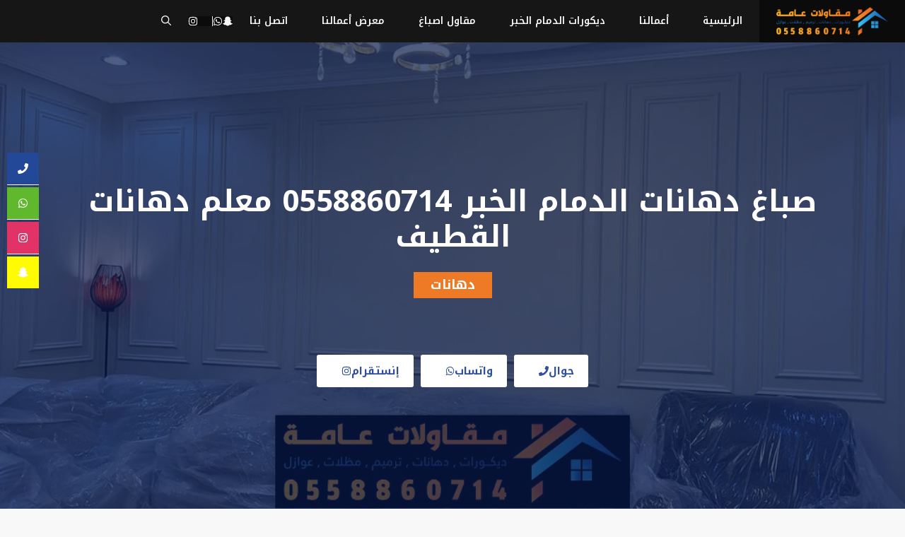

--- FILE ---
content_type: text/html; charset=UTF-8
request_url: https://shrqiadecor.com/%D8%B5%D8%A8%D8%A7%D8%BA-%D8%AF%D9%87%D8%A7%D9%86%D8%A7%D8%AA-%D8%A7%D9%84%D8%AF%D9%85%D8%A7%D9%85-%D8%A7%D9%84%D8%AE%D8%A8%D8%B1/
body_size: 31293
content:
<!DOCTYPE html>
<html dir="rtl" lang="ar" prefix="og: https://ogp.me/ns#">
<head>
	<meta charset="UTF-8">
	<meta name="viewport" content="width=device-width, initial-scale=1">
<!-- تحسين محرك البحث بواسطة رانك ماث - https://rankmath.com/ -->
<title>صباغ دهانات الدمام الخبر 0558860714 معلم دهانات القطيف - مقاولات عامة الدمام الخبر والقطيف</title>
<meta name="description" content="يوفر لكم معلم أصباغ الدمام جميع خدمات الأصباغ العصرية والحديثة التي تلبي جميع احتياجاتك في الدمام والخبر والقطيف، كما يقدم صباغ دهانات الدمام الخبر لكم خدمات"/>
<meta name="robots" content="follow, index, max-snippet:-1, max-video-preview:-1, max-image-preview:large"/>
<link rel="canonical" href="https://shrqiadecor.com/%d8%b5%d8%a8%d8%a7%d8%ba-%d8%af%d9%87%d8%a7%d9%86%d8%a7%d8%aa-%d8%a7%d9%84%d8%af%d9%85%d8%a7%d9%85-%d8%a7%d9%84%d8%ae%d8%a8%d8%b1/" />
<meta property="og:locale" content="ar_AR" />
<meta property="og:type" content="article" />
<meta property="og:title" content="صباغ دهانات الدمام الخبر 0558860714 معلم دهانات القطيف - مقاولات عامة الدمام الخبر والقطيف" />
<meta property="og:description" content="يوفر لكم معلم أصباغ الدمام جميع خدمات الأصباغ العصرية والحديثة التي تلبي جميع احتياجاتك في الدمام والخبر والقطيف، كما يقدم صباغ دهانات الدمام الخبر لكم خدمات" />
<meta property="og:url" content="https://shrqiadecor.com/%d8%b5%d8%a8%d8%a7%d8%ba-%d8%af%d9%87%d8%a7%d9%86%d8%a7%d8%aa-%d8%a7%d9%84%d8%af%d9%85%d8%a7%d9%85-%d8%a7%d9%84%d8%ae%d8%a8%d8%b1/" />
<meta property="og:site_name" content="مقاولات عامة الدمام الخبر والقطيف" />
<meta property="article:tag" content="تنفيذ صبغ منازل بالقطيف" />
<meta property="article:tag" content="دهانات خارجية" />
<meta property="article:tag" content="دهانات داخلية" />
<meta property="article:tag" content="صباغ دهانات الدمام" />
<meta property="article:tag" content="فني أصباغ القطيف" />
<meta property="article:tag" content="فني أصباغ خارجية" />
<meta property="article:tag" content="معلم دهانات داخلية" />
<meta property="article:tag" content="معلم صبغ في الخبر" />
<meta property="article:section" content="دهانات" />
<meta property="og:updated_time" content="2024-05-01T00:07:22+00:00" />
<meta property="og:image" content="https://shrqiadecor.com/wp-content/uploads/2024/01/صباغ-دهانات-الدمام-الخبر-1.webp" />
<meta property="og:image:secure_url" content="https://shrqiadecor.com/wp-content/uploads/2024/01/صباغ-دهانات-الدمام-الخبر-1.webp" />
<meta property="og:image:width" content="1069" />
<meta property="og:image:height" content="601" />
<meta property="og:image:alt" content="صباغ دهانات الدمام الخبر" />
<meta property="og:image:type" content="image/webp" />
<meta property="article:published_time" content="2024-01-08T23:08:31+00:00" />
<meta property="article:modified_time" content="2024-05-01T00:07:22+00:00" />
<meta name="twitter:card" content="summary_large_image" />
<meta name="twitter:title" content="صباغ دهانات الدمام الخبر 0558860714 معلم دهانات القطيف - مقاولات عامة الدمام الخبر والقطيف" />
<meta name="twitter:description" content="يوفر لكم معلم أصباغ الدمام جميع خدمات الأصباغ العصرية والحديثة التي تلبي جميع احتياجاتك في الدمام والخبر والقطيف، كما يقدم صباغ دهانات الدمام الخبر لكم خدمات" />
<meta name="twitter:image" content="https://shrqiadecor.com/wp-content/uploads/2024/01/صباغ-دهانات-الدمام-الخبر-1.webp" />
<meta name="twitter:label1" content="كُتب بواسطة" />
<meta name="twitter:data1" content="dhaif" />
<meta name="twitter:label2" content="مدة القراءة" />
<meta name="twitter:data2" content="6 دقائق" />
<script type="application/ld+json" class="rank-math-schema">{"@context":"https://schema.org","@graph":[{"@type":"Organization","@id":"https://shrqiadecor.com/#organization","name":"\u0645\u0642\u0627\u0648\u0644\u0627\u062a \u0639\u0627\u0645\u0629 \u0627\u0644\u062f\u0645\u0627\u0645 \u0627\u0644\u062e\u0628\u0631 \u0648\u0627\u0644\u0642\u0637\u064a\u0641","url":"https://shrqiadecor.com","logo":{"@type":"ImageObject","@id":"https://shrqiadecor.com/#logo","url":"https://shrqiadecor.com/wp-content/uploads/2024/01/\u0645\u0639\u0644\u0645-\u062e\u0644\u0641\u064a\u0627\u062a-\u062a\u0644\u0641\u0632\u064a\u0648\u0646-\u0645\u0648\u062f\u0631\u0646-\u0628\u062a\u0627\u0631\u0648\u062a.webp","contentUrl":"https://shrqiadecor.com/wp-content/uploads/2024/01/\u0645\u0639\u0644\u0645-\u062e\u0644\u0641\u064a\u0627\u062a-\u062a\u0644\u0641\u0632\u064a\u0648\u0646-\u0645\u0648\u062f\u0631\u0646-\u0628\u062a\u0627\u0631\u0648\u062a.webp","caption":"\u0645\u0642\u0627\u0648\u0644\u0627\u062a \u0639\u0627\u0645\u0629 \u0627\u0644\u062f\u0645\u0627\u0645 \u0627\u0644\u062e\u0628\u0631 \u0648\u0627\u0644\u0642\u0637\u064a\u0641","inLanguage":"ar","width":"1024","height":"1024"}},{"@type":"WebSite","@id":"https://shrqiadecor.com/#website","url":"https://shrqiadecor.com","name":"\u0645\u0642\u0627\u0648\u0644\u0627\u062a \u0639\u0627\u0645\u0629 \u0627\u0644\u062f\u0645\u0627\u0645 \u0627\u0644\u062e\u0628\u0631 \u0648\u0627\u0644\u0642\u0637\u064a\u0641","alternateName":"\u0645\u0642\u0627\u0648\u0644 \u0639\u0627\u0645 \u0627\u0644\u062f\u0645\u0627\u0645 \u0627\u0644\u062e\u0628\u0631 \u0627\u0644\u0642\u0637\u064a\u0641","publisher":{"@id":"https://shrqiadecor.com/#organization"},"inLanguage":"ar"},{"@type":"ImageObject","@id":"https://shrqiadecor.com/wp-content/uploads/2024/01/\u0635\u0628\u0627\u063a-\u062f\u0647\u0627\u0646\u0627\u062a-\u0627\u0644\u062f\u0645\u0627\u0645-\u0627\u0644\u062e\u0628\u0631-1.webp","url":"https://shrqiadecor.com/wp-content/uploads/2024/01/\u0635\u0628\u0627\u063a-\u062f\u0647\u0627\u0646\u0627\u062a-\u0627\u0644\u062f\u0645\u0627\u0645-\u0627\u0644\u062e\u0628\u0631-1.webp","width":"1069","height":"601","caption":"\u0635\u0628\u0627\u063a \u062f\u0647\u0627\u0646\u0627\u062a \u0627\u0644\u062f\u0645\u0627\u0645 \u0627\u0644\u062e\u0628\u0631","inLanguage":"ar"},{"@type":"WebPage","@id":"https://shrqiadecor.com/%d8%b5%d8%a8%d8%a7%d8%ba-%d8%af%d9%87%d8%a7%d9%86%d8%a7%d8%aa-%d8%a7%d9%84%d8%af%d9%85%d8%a7%d9%85-%d8%a7%d9%84%d8%ae%d8%a8%d8%b1/#webpage","url":"https://shrqiadecor.com/%d8%b5%d8%a8%d8%a7%d8%ba-%d8%af%d9%87%d8%a7%d9%86%d8%a7%d8%aa-%d8%a7%d9%84%d8%af%d9%85%d8%a7%d9%85-%d8%a7%d9%84%d8%ae%d8%a8%d8%b1/","name":"\u0635\u0628\u0627\u063a \u062f\u0647\u0627\u0646\u0627\u062a \u0627\u0644\u062f\u0645\u0627\u0645 \u0627\u0644\u062e\u0628\u0631 0558860714 \u0645\u0639\u0644\u0645 \u062f\u0647\u0627\u0646\u0627\u062a \u0627\u0644\u0642\u0637\u064a\u0641 - \u0645\u0642\u0627\u0648\u0644\u0627\u062a \u0639\u0627\u0645\u0629 \u0627\u0644\u062f\u0645\u0627\u0645 \u0627\u0644\u062e\u0628\u0631 \u0648\u0627\u0644\u0642\u0637\u064a\u0641","datePublished":"2024-01-08T23:08:31+00:00","dateModified":"2024-05-01T00:07:22+00:00","isPartOf":{"@id":"https://shrqiadecor.com/#website"},"primaryImageOfPage":{"@id":"https://shrqiadecor.com/wp-content/uploads/2024/01/\u0635\u0628\u0627\u063a-\u062f\u0647\u0627\u0646\u0627\u062a-\u0627\u0644\u062f\u0645\u0627\u0645-\u0627\u0644\u062e\u0628\u0631-1.webp"},"inLanguage":"ar"},{"@type":"Person","@id":"https://shrqiadecor.com/author/dhaif/","name":"dhaif","url":"https://shrqiadecor.com/author/dhaif/","image":{"@type":"ImageObject","@id":"https://secure.gravatar.com/avatar/5d9f43254d13b5bd9b045b794dc656f9ce48ed751ac2ad88630aef7082e4b7f6?s=96&amp;d=mm&amp;r=g","url":"https://secure.gravatar.com/avatar/5d9f43254d13b5bd9b045b794dc656f9ce48ed751ac2ad88630aef7082e4b7f6?s=96&amp;d=mm&amp;r=g","caption":"dhaif","inLanguage":"ar"},"sameAs":["https://shrqiadecor.com"],"worksFor":{"@id":"https://shrqiadecor.com/#organization"}},{"@type":"BlogPosting","headline":"\u0635\u0628\u0627\u063a \u062f\u0647\u0627\u0646\u0627\u062a \u0627\u0644\u062f\u0645\u0627\u0645 \u0627\u0644\u062e\u0628\u0631 0558860714 \u0645\u0639\u0644\u0645 \u062f\u0647\u0627\u0646\u0627\u062a \u0627\u0644\u0642\u0637\u064a\u0641 - \u0645\u0642\u0627\u0648\u0644\u0627\u062a \u0639\u0627\u0645\u0629 \u0627\u0644\u062f\u0645\u0627\u0645 \u0627\u0644\u062e\u0628\u0631 \u0648\u0627\u0644\u0642\u0637\u064a\u0641","keywords":"\u0635\u0628\u0627\u063a \u062f\u0647\u0627\u0646\u0627\u062a \u0627\u0644\u062f\u0645\u0627\u0645 \u0627\u0644\u062e\u0628\u0631,\u0645\u0639\u0644\u0645 \u062f\u0647\u0627\u0646\u0627\u062a \u0627\u0644\u0642\u0637\u064a\u0641,\u0645\u0642\u0627\u0648\u0644 \u0627\u0635\u0628\u0627\u063a \u0627\u0644\u062e\u0628\u0631,\u0635\u0628\u0627\u063a \u0627\u0644\u062f\u0645\u0627\u0645 \u0627\u0644\u062e\u0628\u0631,\u0623\u0644\u0648\u0627\u0646 \u062f\u0647\u0627\u0646\u0627\u062a 2024 \u0628\u0627\u0644\u062f\u0645\u0627\u0645","datePublished":"2024-01-08T23:08:31+00:00","dateModified":"2024-05-01T00:07:22+00:00","articleSection":"\u062f\u0647\u0627\u0646\u0627\u062a","author":{"@id":"https://shrqiadecor.com/author/dhaif/","name":"dhaif"},"publisher":{"@id":"https://shrqiadecor.com/#organization"},"description":"\u064a\u0648\u0641\u0631 \u0644\u0643\u0645 \u0645\u0639\u0644\u0645 \u0623\u0635\u0628\u0627\u063a \u0627\u0644\u062f\u0645\u0627\u0645 \u062c\u0645\u064a\u0639 \u062e\u062f\u0645\u0627\u062a \u0627\u0644\u0623\u0635\u0628\u0627\u063a \u0627\u0644\u0639\u0635\u0631\u064a\u0629 \u0648\u0627\u0644\u062d\u062f\u064a\u062b\u0629 \u0627\u0644\u062a\u064a \u062a\u0644\u0628\u064a \u062c\u0645\u064a\u0639 \u0627\u062d\u062a\u064a\u0627\u062c\u0627\u062a\u0643 \u0641\u064a \u0627\u0644\u062f\u0645\u0627\u0645 \u0648\u0627\u0644\u062e\u0628\u0631 \u0648\u0627\u0644\u0642\u0637\u064a\u0641\u060c \u0643\u0645\u0627 \u064a\u0642\u062f\u0645 \u0635\u0628\u0627\u063a \u062f\u0647\u0627\u0646\u0627\u062a \u0627\u0644\u062f\u0645\u0627\u0645 \u0627\u0644\u062e\u0628\u0631 \u0644\u0643\u0645 \u062e\u062f\u0645\u0627\u062a","name":"\u0635\u0628\u0627\u063a \u062f\u0647\u0627\u0646\u0627\u062a \u0627\u0644\u062f\u0645\u0627\u0645 \u0627\u0644\u062e\u0628\u0631 0558860714 \u0645\u0639\u0644\u0645 \u062f\u0647\u0627\u0646\u0627\u062a \u0627\u0644\u0642\u0637\u064a\u0641 - \u0645\u0642\u0627\u0648\u0644\u0627\u062a \u0639\u0627\u0645\u0629 \u0627\u0644\u062f\u0645\u0627\u0645 \u0627\u0644\u062e\u0628\u0631 \u0648\u0627\u0644\u0642\u0637\u064a\u0641","@id":"https://shrqiadecor.com/%d8%b5%d8%a8%d8%a7%d8%ba-%d8%af%d9%87%d8%a7%d9%86%d8%a7%d8%aa-%d8%a7%d9%84%d8%af%d9%85%d8%a7%d9%85-%d8%a7%d9%84%d8%ae%d8%a8%d8%b1/#richSnippet","isPartOf":{"@id":"https://shrqiadecor.com/%d8%b5%d8%a8%d8%a7%d8%ba-%d8%af%d9%87%d8%a7%d9%86%d8%a7%d8%aa-%d8%a7%d9%84%d8%af%d9%85%d8%a7%d9%85-%d8%a7%d9%84%d8%ae%d8%a8%d8%b1/#webpage"},"image":{"@id":"https://shrqiadecor.com/wp-content/uploads/2024/01/\u0635\u0628\u0627\u063a-\u062f\u0647\u0627\u0646\u0627\u062a-\u0627\u0644\u062f\u0645\u0627\u0645-\u0627\u0644\u062e\u0628\u0631-1.webp"},"inLanguage":"ar","mainEntityOfPage":{"@id":"https://shrqiadecor.com/%d8%b5%d8%a8%d8%a7%d8%ba-%d8%af%d9%87%d8%a7%d9%86%d8%a7%d8%aa-%d8%a7%d9%84%d8%af%d9%85%d8%a7%d9%85-%d8%a7%d9%84%d8%ae%d8%a8%d8%b1/#webpage"}}]}</script>
<!-- /إضافة تحسين محركات البحث لووردبريس Rank Math -->

<link href='https://fonts.gstatic.com' crossorigin rel='preconnect' />
<link href='https://fonts.googleapis.com' crossorigin rel='preconnect' />
<link rel="alternate" type="application/rss+xml" title="مقاولات عامة الدمام الخبر والقطيف &laquo; الخلاصة" href="https://shrqiadecor.com/feed/" />
<link rel="alternate" type="application/rss+xml" title="مقاولات عامة الدمام الخبر والقطيف &laquo; خلاصة التعليقات" href="https://shrqiadecor.com/comments/feed/" />
<link rel="alternate" title="oEmbed (JSON)" type="application/json+oembed" href="https://shrqiadecor.com/wp-json/oembed/1.0/embed?url=https%3A%2F%2Fshrqiadecor.com%2F%25d8%25b5%25d8%25a8%25d8%25a7%25d8%25ba-%25d8%25af%25d9%2587%25d8%25a7%25d9%2586%25d8%25a7%25d8%25aa-%25d8%25a7%25d9%2584%25d8%25af%25d9%2585%25d8%25a7%25d9%2585-%25d8%25a7%25d9%2584%25d8%25ae%25d8%25a8%25d8%25b1%2F" />
<link rel="alternate" title="oEmbed (XML)" type="text/xml+oembed" href="https://shrqiadecor.com/wp-json/oembed/1.0/embed?url=https%3A%2F%2Fshrqiadecor.com%2F%25d8%25b5%25d8%25a8%25d8%25a7%25d8%25ba-%25d8%25af%25d9%2587%25d8%25a7%25d9%2586%25d8%25a7%25d8%25aa-%25d8%25a7%25d9%2584%25d8%25af%25d9%2585%25d8%25a7%25d9%2585-%25d8%25a7%25d9%2584%25d8%25ae%25d8%25a8%25d8%25b1%2F&#038;format=xml" />
<style id='wp-img-auto-sizes-contain-inline-css'>
img:is([sizes=auto i],[sizes^="auto," i]){contain-intrinsic-size:3000px 1500px}
/*# sourceURL=wp-img-auto-sizes-contain-inline-css */
</style>

<style id='wp-emoji-styles-inline-css'>

	img.wp-smiley, img.emoji {
		display: inline !important;
		border: none !important;
		box-shadow: none !important;
		height: 1em !important;
		width: 1em !important;
		margin: 0 0.07em !important;
		vertical-align: -0.1em !important;
		background: none !important;
		padding: 0 !important;
	}
/*# sourceURL=wp-emoji-styles-inline-css */
</style>
<link rel='stylesheet' id='wp-block-library-rtl-css' href='https://shrqiadecor.com/wp-includes/css/dist/block-library/style-rtl.min.css?ver=6.9' media='all' />
<style id='wp-block-gallery-inline-css'>
.blocks-gallery-grid:not(.has-nested-images),.wp-block-gallery:not(.has-nested-images){display:flex;flex-wrap:wrap;list-style-type:none;margin:0;padding:0}.blocks-gallery-grid:not(.has-nested-images) .blocks-gallery-image,.blocks-gallery-grid:not(.has-nested-images) .blocks-gallery-item,.wp-block-gallery:not(.has-nested-images) .blocks-gallery-image,.wp-block-gallery:not(.has-nested-images) .blocks-gallery-item{display:flex;flex-direction:column;flex-grow:1;justify-content:center;margin:0 0 1em 1em;position:relative;width:calc(50% - 1em)}.blocks-gallery-grid:not(.has-nested-images) .blocks-gallery-image:nth-of-type(2n),.blocks-gallery-grid:not(.has-nested-images) .blocks-gallery-item:nth-of-type(2n),.wp-block-gallery:not(.has-nested-images) .blocks-gallery-image:nth-of-type(2n),.wp-block-gallery:not(.has-nested-images) .blocks-gallery-item:nth-of-type(2n){margin-left:0}.blocks-gallery-grid:not(.has-nested-images) .blocks-gallery-image figure,.blocks-gallery-grid:not(.has-nested-images) .blocks-gallery-item figure,.wp-block-gallery:not(.has-nested-images) .blocks-gallery-image figure,.wp-block-gallery:not(.has-nested-images) .blocks-gallery-item figure{align-items:flex-end;display:flex;height:100%;justify-content:flex-start;margin:0}.blocks-gallery-grid:not(.has-nested-images) .blocks-gallery-image img,.blocks-gallery-grid:not(.has-nested-images) .blocks-gallery-item img,.wp-block-gallery:not(.has-nested-images) .blocks-gallery-image img,.wp-block-gallery:not(.has-nested-images) .blocks-gallery-item img{display:block;height:auto;max-width:100%;width:auto}.blocks-gallery-grid:not(.has-nested-images) .blocks-gallery-image figcaption,.blocks-gallery-grid:not(.has-nested-images) .blocks-gallery-item figcaption,.wp-block-gallery:not(.has-nested-images) .blocks-gallery-image figcaption,.wp-block-gallery:not(.has-nested-images) .blocks-gallery-item figcaption{background:linear-gradient(0deg,#000000b3,#0000004d 70%,#0000);bottom:0;box-sizing:border-box;color:#fff;font-size:.8em;margin:0;max-height:100%;overflow:auto;padding:3em .77em .7em;position:absolute;text-align:center;width:100%;z-index:2}.blocks-gallery-grid:not(.has-nested-images) .blocks-gallery-image figcaption img,.blocks-gallery-grid:not(.has-nested-images) .blocks-gallery-item figcaption img,.wp-block-gallery:not(.has-nested-images) .blocks-gallery-image figcaption img,.wp-block-gallery:not(.has-nested-images) .blocks-gallery-item figcaption img{display:inline}.blocks-gallery-grid:not(.has-nested-images) figcaption,.wp-block-gallery:not(.has-nested-images) figcaption{flex-grow:1}.blocks-gallery-grid:not(.has-nested-images).is-cropped .blocks-gallery-image a,.blocks-gallery-grid:not(.has-nested-images).is-cropped .blocks-gallery-image img,.blocks-gallery-grid:not(.has-nested-images).is-cropped .blocks-gallery-item a,.blocks-gallery-grid:not(.has-nested-images).is-cropped .blocks-gallery-item img,.wp-block-gallery:not(.has-nested-images).is-cropped .blocks-gallery-image a,.wp-block-gallery:not(.has-nested-images).is-cropped .blocks-gallery-image img,.wp-block-gallery:not(.has-nested-images).is-cropped .blocks-gallery-item a,.wp-block-gallery:not(.has-nested-images).is-cropped .blocks-gallery-item img{flex:1;height:100%;object-fit:cover;width:100%}.blocks-gallery-grid:not(.has-nested-images).columns-1 .blocks-gallery-image,.blocks-gallery-grid:not(.has-nested-images).columns-1 .blocks-gallery-item,.wp-block-gallery:not(.has-nested-images).columns-1 .blocks-gallery-image,.wp-block-gallery:not(.has-nested-images).columns-1 .blocks-gallery-item{margin-left:0;width:100%}@media (min-width:600px){.blocks-gallery-grid:not(.has-nested-images).columns-3 .blocks-gallery-image,.blocks-gallery-grid:not(.has-nested-images).columns-3 .blocks-gallery-item,.wp-block-gallery:not(.has-nested-images).columns-3 .blocks-gallery-image,.wp-block-gallery:not(.has-nested-images).columns-3 .blocks-gallery-item{margin-left:1em;width:calc(33.33333% - .66667em)}.blocks-gallery-grid:not(.has-nested-images).columns-4 .blocks-gallery-image,.blocks-gallery-grid:not(.has-nested-images).columns-4 .blocks-gallery-item,.wp-block-gallery:not(.has-nested-images).columns-4 .blocks-gallery-image,.wp-block-gallery:not(.has-nested-images).columns-4 .blocks-gallery-item{margin-left:1em;width:calc(25% - .75em)}.blocks-gallery-grid:not(.has-nested-images).columns-5 .blocks-gallery-image,.blocks-gallery-grid:not(.has-nested-images).columns-5 .blocks-gallery-item,.wp-block-gallery:not(.has-nested-images).columns-5 .blocks-gallery-image,.wp-block-gallery:not(.has-nested-images).columns-5 .blocks-gallery-item{margin-left:1em;width:calc(20% - .8em)}.blocks-gallery-grid:not(.has-nested-images).columns-6 .blocks-gallery-image,.blocks-gallery-grid:not(.has-nested-images).columns-6 .blocks-gallery-item,.wp-block-gallery:not(.has-nested-images).columns-6 .blocks-gallery-image,.wp-block-gallery:not(.has-nested-images).columns-6 .blocks-gallery-item{margin-left:1em;width:calc(16.66667% - .83333em)}.blocks-gallery-grid:not(.has-nested-images).columns-7 .blocks-gallery-image,.blocks-gallery-grid:not(.has-nested-images).columns-7 .blocks-gallery-item,.wp-block-gallery:not(.has-nested-images).columns-7 .blocks-gallery-image,.wp-block-gallery:not(.has-nested-images).columns-7 .blocks-gallery-item{margin-left:1em;width:calc(14.28571% - .85714em)}.blocks-gallery-grid:not(.has-nested-images).columns-8 .blocks-gallery-image,.blocks-gallery-grid:not(.has-nested-images).columns-8 .blocks-gallery-item,.wp-block-gallery:not(.has-nested-images).columns-8 .blocks-gallery-image,.wp-block-gallery:not(.has-nested-images).columns-8 .blocks-gallery-item{margin-left:1em;width:calc(12.5% - .875em)}.blocks-gallery-grid:not(.has-nested-images).columns-1 .blocks-gallery-image:nth-of-type(1n),.blocks-gallery-grid:not(.has-nested-images).columns-1 .blocks-gallery-item:nth-of-type(1n),.blocks-gallery-grid:not(.has-nested-images).columns-2 .blocks-gallery-image:nth-of-type(2n),.blocks-gallery-grid:not(.has-nested-images).columns-2 .blocks-gallery-item:nth-of-type(2n),.blocks-gallery-grid:not(.has-nested-images).columns-3 .blocks-gallery-image:nth-of-type(3n),.blocks-gallery-grid:not(.has-nested-images).columns-3 .blocks-gallery-item:nth-of-type(3n),.blocks-gallery-grid:not(.has-nested-images).columns-4 .blocks-gallery-image:nth-of-type(4n),.blocks-gallery-grid:not(.has-nested-images).columns-4 .blocks-gallery-item:nth-of-type(4n),.blocks-gallery-grid:not(.has-nested-images).columns-5 .blocks-gallery-image:nth-of-type(5n),.blocks-gallery-grid:not(.has-nested-images).columns-5 .blocks-gallery-item:nth-of-type(5n),.blocks-gallery-grid:not(.has-nested-images).columns-6 .blocks-gallery-image:nth-of-type(6n),.blocks-gallery-grid:not(.has-nested-images).columns-6 .blocks-gallery-item:nth-of-type(6n),.blocks-gallery-grid:not(.has-nested-images).columns-7 .blocks-gallery-image:nth-of-type(7n),.blocks-gallery-grid:not(.has-nested-images).columns-7 .blocks-gallery-item:nth-of-type(7n),.blocks-gallery-grid:not(.has-nested-images).columns-8 .blocks-gallery-image:nth-of-type(8n),.blocks-gallery-grid:not(.has-nested-images).columns-8 .blocks-gallery-item:nth-of-type(8n),.wp-block-gallery:not(.has-nested-images).columns-1 .blocks-gallery-image:nth-of-type(1n),.wp-block-gallery:not(.has-nested-images).columns-1 .blocks-gallery-item:nth-of-type(1n),.wp-block-gallery:not(.has-nested-images).columns-2 .blocks-gallery-image:nth-of-type(2n),.wp-block-gallery:not(.has-nested-images).columns-2 .blocks-gallery-item:nth-of-type(2n),.wp-block-gallery:not(.has-nested-images).columns-3 .blocks-gallery-image:nth-of-type(3n),.wp-block-gallery:not(.has-nested-images).columns-3 .blocks-gallery-item:nth-of-type(3n),.wp-block-gallery:not(.has-nested-images).columns-4 .blocks-gallery-image:nth-of-type(4n),.wp-block-gallery:not(.has-nested-images).columns-4 .blocks-gallery-item:nth-of-type(4n),.wp-block-gallery:not(.has-nested-images).columns-5 .blocks-gallery-image:nth-of-type(5n),.wp-block-gallery:not(.has-nested-images).columns-5 .blocks-gallery-item:nth-of-type(5n),.wp-block-gallery:not(.has-nested-images).columns-6 .blocks-gallery-image:nth-of-type(6n),.wp-block-gallery:not(.has-nested-images).columns-6 .blocks-gallery-item:nth-of-type(6n),.wp-block-gallery:not(.has-nested-images).columns-7 .blocks-gallery-image:nth-of-type(7n),.wp-block-gallery:not(.has-nested-images).columns-7 .blocks-gallery-item:nth-of-type(7n),.wp-block-gallery:not(.has-nested-images).columns-8 .blocks-gallery-image:nth-of-type(8n),.wp-block-gallery:not(.has-nested-images).columns-8 .blocks-gallery-item:nth-of-type(8n){margin-left:0}}.blocks-gallery-grid:not(.has-nested-images) .blocks-gallery-image:last-child,.blocks-gallery-grid:not(.has-nested-images) .blocks-gallery-item:last-child,.wp-block-gallery:not(.has-nested-images) .blocks-gallery-image:last-child,.wp-block-gallery:not(.has-nested-images) .blocks-gallery-item:last-child{margin-left:0}.blocks-gallery-grid:not(.has-nested-images).alignleft,.blocks-gallery-grid:not(.has-nested-images).alignright,.wp-block-gallery:not(.has-nested-images).alignleft,.wp-block-gallery:not(.has-nested-images).alignright{max-width:420px;width:100%}.blocks-gallery-grid:not(.has-nested-images).aligncenter .blocks-gallery-item figure,.wp-block-gallery:not(.has-nested-images).aligncenter .blocks-gallery-item figure{justify-content:center}.wp-block-gallery:not(.is-cropped) .blocks-gallery-item{align-self:flex-start}figure.wp-block-gallery.has-nested-images{align-items:normal}.wp-block-gallery.has-nested-images figure.wp-block-image:not(#individual-image){margin:0;width:calc(50% - var(--wp--style--unstable-gallery-gap, 16px)/2)}.wp-block-gallery.has-nested-images figure.wp-block-image{box-sizing:border-box;display:flex;flex-direction:column;flex-grow:1;justify-content:center;max-width:100%;position:relative}.wp-block-gallery.has-nested-images figure.wp-block-image>a,.wp-block-gallery.has-nested-images figure.wp-block-image>div{flex-direction:column;flex-grow:1;margin:0}.wp-block-gallery.has-nested-images figure.wp-block-image img{display:block;height:auto;max-width:100%!important;width:auto}.wp-block-gallery.has-nested-images figure.wp-block-image figcaption,.wp-block-gallery.has-nested-images figure.wp-block-image:has(figcaption):before{bottom:0;left:0;max-height:100%;position:absolute;right:0}.wp-block-gallery.has-nested-images figure.wp-block-image:has(figcaption):before{backdrop-filter:blur(3px);content:"";height:100%;-webkit-mask-image:linear-gradient(0deg,#000 20%,#0000);mask-image:linear-gradient(0deg,#000 20%,#0000);max-height:40%;pointer-events:none}.wp-block-gallery.has-nested-images figure.wp-block-image figcaption{box-sizing:border-box;color:#fff;font-size:13px;margin:0;overflow:auto;padding:1em;text-align:center;text-shadow:0 0 1.5px #000}.wp-block-gallery.has-nested-images figure.wp-block-image figcaption::-webkit-scrollbar{height:12px;width:12px}.wp-block-gallery.has-nested-images figure.wp-block-image figcaption::-webkit-scrollbar-track{background-color:initial}.wp-block-gallery.has-nested-images figure.wp-block-image figcaption::-webkit-scrollbar-thumb{background-clip:padding-box;background-color:initial;border:3px solid #0000;border-radius:8px}.wp-block-gallery.has-nested-images figure.wp-block-image figcaption:focus-within::-webkit-scrollbar-thumb,.wp-block-gallery.has-nested-images figure.wp-block-image figcaption:focus::-webkit-scrollbar-thumb,.wp-block-gallery.has-nested-images figure.wp-block-image figcaption:hover::-webkit-scrollbar-thumb{background-color:#fffc}.wp-block-gallery.has-nested-images figure.wp-block-image figcaption{scrollbar-color:#0000 #0000;scrollbar-gutter:stable both-edges;scrollbar-width:thin}.wp-block-gallery.has-nested-images figure.wp-block-image figcaption:focus,.wp-block-gallery.has-nested-images figure.wp-block-image figcaption:focus-within,.wp-block-gallery.has-nested-images figure.wp-block-image figcaption:hover{scrollbar-color:#fffc #0000}.wp-block-gallery.has-nested-images figure.wp-block-image figcaption{will-change:transform}@media (hover:none){.wp-block-gallery.has-nested-images figure.wp-block-image figcaption{scrollbar-color:#fffc #0000}}.wp-block-gallery.has-nested-images figure.wp-block-image figcaption{background:linear-gradient(0deg,#0006,#0000)}.wp-block-gallery.has-nested-images figure.wp-block-image figcaption img{display:inline}.wp-block-gallery.has-nested-images figure.wp-block-image figcaption a{color:inherit}.wp-block-gallery.has-nested-images figure.wp-block-image.has-custom-border img{box-sizing:border-box}.wp-block-gallery.has-nested-images figure.wp-block-image.has-custom-border>a,.wp-block-gallery.has-nested-images figure.wp-block-image.has-custom-border>div,.wp-block-gallery.has-nested-images figure.wp-block-image.is-style-rounded>a,.wp-block-gallery.has-nested-images figure.wp-block-image.is-style-rounded>div{flex:1 1 auto}.wp-block-gallery.has-nested-images figure.wp-block-image.has-custom-border figcaption,.wp-block-gallery.has-nested-images figure.wp-block-image.is-style-rounded figcaption{background:none;color:inherit;flex:initial;margin:0;padding:10px 10px 9px;position:relative;text-shadow:none}.wp-block-gallery.has-nested-images figure.wp-block-image.has-custom-border:before,.wp-block-gallery.has-nested-images figure.wp-block-image.is-style-rounded:before{content:none}.wp-block-gallery.has-nested-images figcaption{flex-basis:100%;flex-grow:1;text-align:center}.wp-block-gallery.has-nested-images:not(.is-cropped) figure.wp-block-image:not(#individual-image){margin-bottom:auto;margin-top:0}.wp-block-gallery.has-nested-images.is-cropped figure.wp-block-image:not(#individual-image){align-self:inherit}.wp-block-gallery.has-nested-images.is-cropped figure.wp-block-image:not(#individual-image)>a,.wp-block-gallery.has-nested-images.is-cropped figure.wp-block-image:not(#individual-image)>div:not(.components-drop-zone){display:flex}.wp-block-gallery.has-nested-images.is-cropped figure.wp-block-image:not(#individual-image) a,.wp-block-gallery.has-nested-images.is-cropped figure.wp-block-image:not(#individual-image) img{flex:1 0 0%;height:100%;object-fit:cover;width:100%}.wp-block-gallery.has-nested-images.columns-1 figure.wp-block-image:not(#individual-image){width:100%}@media (min-width:600px){.wp-block-gallery.has-nested-images.columns-3 figure.wp-block-image:not(#individual-image){width:calc(33.33333% - var(--wp--style--unstable-gallery-gap, 16px)*.66667)}.wp-block-gallery.has-nested-images.columns-4 figure.wp-block-image:not(#individual-image){width:calc(25% - var(--wp--style--unstable-gallery-gap, 16px)*.75)}.wp-block-gallery.has-nested-images.columns-5 figure.wp-block-image:not(#individual-image){width:calc(20% - var(--wp--style--unstable-gallery-gap, 16px)*.8)}.wp-block-gallery.has-nested-images.columns-6 figure.wp-block-image:not(#individual-image){width:calc(16.66667% - var(--wp--style--unstable-gallery-gap, 16px)*.83333)}.wp-block-gallery.has-nested-images.columns-7 figure.wp-block-image:not(#individual-image){width:calc(14.28571% - var(--wp--style--unstable-gallery-gap, 16px)*.85714)}.wp-block-gallery.has-nested-images.columns-8 figure.wp-block-image:not(#individual-image){width:calc(12.5% - var(--wp--style--unstable-gallery-gap, 16px)*.875)}.wp-block-gallery.has-nested-images.columns-default figure.wp-block-image:not(#individual-image){width:calc(33.33% - var(--wp--style--unstable-gallery-gap, 16px)*.66667)}.wp-block-gallery.has-nested-images.columns-default figure.wp-block-image:not(#individual-image):first-child:nth-last-child(2),.wp-block-gallery.has-nested-images.columns-default figure.wp-block-image:not(#individual-image):first-child:nth-last-child(2)~figure.wp-block-image:not(#individual-image){width:calc(50% - var(--wp--style--unstable-gallery-gap, 16px)*.5)}.wp-block-gallery.has-nested-images.columns-default figure.wp-block-image:not(#individual-image):first-child:last-child{width:100%}}.wp-block-gallery.has-nested-images.alignleft,.wp-block-gallery.has-nested-images.alignright{max-width:420px;width:100%}.wp-block-gallery.has-nested-images.aligncenter{justify-content:center}
/*# sourceURL=https://shrqiadecor.com/wp-includes/blocks/gallery/style.min.css */
</style>
<style id='wp-block-heading-inline-css'>
h1:where(.wp-block-heading).has-background,h2:where(.wp-block-heading).has-background,h3:where(.wp-block-heading).has-background,h4:where(.wp-block-heading).has-background,h5:where(.wp-block-heading).has-background,h6:where(.wp-block-heading).has-background{padding:1.25em 2.375em}h1.has-text-align-left[style*=writing-mode]:where([style*=vertical-lr]),h1.has-text-align-right[style*=writing-mode]:where([style*=vertical-rl]),h2.has-text-align-left[style*=writing-mode]:where([style*=vertical-lr]),h2.has-text-align-right[style*=writing-mode]:where([style*=vertical-rl]),h3.has-text-align-left[style*=writing-mode]:where([style*=vertical-lr]),h3.has-text-align-right[style*=writing-mode]:where([style*=vertical-rl]),h4.has-text-align-left[style*=writing-mode]:where([style*=vertical-lr]),h4.has-text-align-right[style*=writing-mode]:where([style*=vertical-rl]),h5.has-text-align-left[style*=writing-mode]:where([style*=vertical-lr]),h5.has-text-align-right[style*=writing-mode]:where([style*=vertical-rl]),h6.has-text-align-left[style*=writing-mode]:where([style*=vertical-lr]),h6.has-text-align-right[style*=writing-mode]:where([style*=vertical-rl]){rotate:180deg}
/*# sourceURL=https://shrqiadecor.com/wp-includes/blocks/heading/style.min.css */
</style>
<style id='wp-block-image-inline-css'>
.wp-block-image>a,.wp-block-image>figure>a{display:inline-block}.wp-block-image img{box-sizing:border-box;height:auto;max-width:100%;vertical-align:bottom}@media not (prefers-reduced-motion){.wp-block-image img.hide{visibility:hidden}.wp-block-image img.show{animation:show-content-image .4s}}.wp-block-image[style*=border-radius] img,.wp-block-image[style*=border-radius]>a{border-radius:inherit}.wp-block-image.has-custom-border img{box-sizing:border-box}.wp-block-image.aligncenter{text-align:center}.wp-block-image.alignfull>a,.wp-block-image.alignwide>a{width:100%}.wp-block-image.alignfull img,.wp-block-image.alignwide img{height:auto;width:100%}.wp-block-image .aligncenter,.wp-block-image .alignleft,.wp-block-image .alignright,.wp-block-image.aligncenter,.wp-block-image.alignleft,.wp-block-image.alignright{display:table}.wp-block-image .aligncenter>figcaption,.wp-block-image .alignleft>figcaption,.wp-block-image .alignright>figcaption,.wp-block-image.aligncenter>figcaption,.wp-block-image.alignleft>figcaption,.wp-block-image.alignright>figcaption{caption-side:bottom;display:table-caption}.wp-block-image .alignleft{float:left;margin:.5em 1em .5em 0}.wp-block-image .alignright{float:right;margin:.5em 0 .5em 1em}.wp-block-image .aligncenter{margin-left:auto;margin-right:auto}.wp-block-image :where(figcaption){margin-bottom:1em;margin-top:.5em}.wp-block-image.is-style-circle-mask img{border-radius:9999px}@supports ((-webkit-mask-image:none) or (mask-image:none)) or (-webkit-mask-image:none){.wp-block-image.is-style-circle-mask img{border-radius:0;-webkit-mask-image:url('data:image/svg+xml;utf8,<svg viewBox="0 0 100 100" xmlns="http://www.w3.org/2000/svg"><circle cx="50" cy="50" r="50"/></svg>');mask-image:url('data:image/svg+xml;utf8,<svg viewBox="0 0 100 100" xmlns="http://www.w3.org/2000/svg"><circle cx="50" cy="50" r="50"/></svg>');mask-mode:alpha;-webkit-mask-position:center;mask-position:center;-webkit-mask-repeat:no-repeat;mask-repeat:no-repeat;-webkit-mask-size:contain;mask-size:contain}}:root :where(.wp-block-image.is-style-rounded img,.wp-block-image .is-style-rounded img){border-radius:9999px}.wp-block-image figure{margin:0}.wp-lightbox-container{display:flex;flex-direction:column;position:relative}.wp-lightbox-container img{cursor:zoom-in}.wp-lightbox-container img:hover+button{opacity:1}.wp-lightbox-container button{align-items:center;backdrop-filter:blur(16px) saturate(180%);background-color:#5a5a5a40;border:none;border-radius:4px;cursor:zoom-in;display:flex;height:20px;justify-content:center;left:16px;opacity:0;padding:0;position:absolute;text-align:center;top:16px;width:20px;z-index:100}@media not (prefers-reduced-motion){.wp-lightbox-container button{transition:opacity .2s ease}}.wp-lightbox-container button:focus-visible{outline:3px auto #5a5a5a40;outline:3px auto -webkit-focus-ring-color;outline-offset:3px}.wp-lightbox-container button:hover{cursor:pointer;opacity:1}.wp-lightbox-container button:focus{opacity:1}.wp-lightbox-container button:focus,.wp-lightbox-container button:hover,.wp-lightbox-container button:not(:hover):not(:active):not(.has-background){background-color:#5a5a5a40;border:none}.wp-lightbox-overlay{box-sizing:border-box;cursor:zoom-out;height:100vh;overflow:hidden;position:fixed;right:0;top:0;visibility:hidden;width:100%;z-index:100000}.wp-lightbox-overlay .close-button{align-items:center;cursor:pointer;display:flex;justify-content:center;left:calc(env(safe-area-inset-left) + 16px);min-height:40px;min-width:40px;padding:0;position:absolute;top:calc(env(safe-area-inset-top) + 16px);z-index:5000000}.wp-lightbox-overlay .close-button:focus,.wp-lightbox-overlay .close-button:hover,.wp-lightbox-overlay .close-button:not(:hover):not(:active):not(.has-background){background:none;border:none}.wp-lightbox-overlay .lightbox-image-container{height:var(--wp--lightbox-container-height);overflow:hidden;position:absolute;right:50%;top:50%;transform:translate(50%,-50%);transform-origin:top right;width:var(--wp--lightbox-container-width);z-index:9999999999}.wp-lightbox-overlay .wp-block-image{align-items:center;box-sizing:border-box;display:flex;height:100%;justify-content:center;margin:0;position:relative;transform-origin:100% 0;width:100%;z-index:3000000}.wp-lightbox-overlay .wp-block-image img{height:var(--wp--lightbox-image-height);min-height:var(--wp--lightbox-image-height);min-width:var(--wp--lightbox-image-width);width:var(--wp--lightbox-image-width)}.wp-lightbox-overlay .wp-block-image figcaption{display:none}.wp-lightbox-overlay button{background:none;border:none}.wp-lightbox-overlay .scrim{background-color:#fff;height:100%;opacity:.9;position:absolute;width:100%;z-index:2000000}.wp-lightbox-overlay.active{visibility:visible}@media not (prefers-reduced-motion){.wp-lightbox-overlay.active{animation:turn-on-visibility .25s both}.wp-lightbox-overlay.active img{animation:turn-on-visibility .35s both}.wp-lightbox-overlay.show-closing-animation:not(.active){animation:turn-off-visibility .35s both}.wp-lightbox-overlay.show-closing-animation:not(.active) img{animation:turn-off-visibility .25s both}.wp-lightbox-overlay.zoom.active{animation:none;opacity:1;visibility:visible}.wp-lightbox-overlay.zoom.active .lightbox-image-container{animation:lightbox-zoom-in .4s}.wp-lightbox-overlay.zoom.active .lightbox-image-container img{animation:none}.wp-lightbox-overlay.zoom.active .scrim{animation:turn-on-visibility .4s forwards}.wp-lightbox-overlay.zoom.show-closing-animation:not(.active){animation:none}.wp-lightbox-overlay.zoom.show-closing-animation:not(.active) .lightbox-image-container{animation:lightbox-zoom-out .4s}.wp-lightbox-overlay.zoom.show-closing-animation:not(.active) .lightbox-image-container img{animation:none}.wp-lightbox-overlay.zoom.show-closing-animation:not(.active) .scrim{animation:turn-off-visibility .4s forwards}}@keyframes show-content-image{0%{visibility:hidden}99%{visibility:hidden}to{visibility:visible}}@keyframes turn-on-visibility{0%{opacity:0}to{opacity:1}}@keyframes turn-off-visibility{0%{opacity:1;visibility:visible}99%{opacity:0;visibility:visible}to{opacity:0;visibility:hidden}}@keyframes lightbox-zoom-in{0%{transform:translate(calc(((-100vw + var(--wp--lightbox-scrollbar-width))/2 + var(--wp--lightbox-initial-left-position))*-1),calc(-50vh + var(--wp--lightbox-initial-top-position))) scale(var(--wp--lightbox-scale))}to{transform:translate(50%,-50%) scale(1)}}@keyframes lightbox-zoom-out{0%{transform:translate(50%,-50%) scale(1);visibility:visible}99%{visibility:visible}to{transform:translate(calc(((-100vw + var(--wp--lightbox-scrollbar-width))/2 + var(--wp--lightbox-initial-left-position))*-1),calc(-50vh + var(--wp--lightbox-initial-top-position))) scale(var(--wp--lightbox-scale));visibility:hidden}}
/*# sourceURL=https://shrqiadecor.com/wp-includes/blocks/image/style.min.css */
</style>
<style id='wp-block-list-inline-css'>
ol,ul{box-sizing:border-box}:root :where(.wp-block-list.has-background){padding:1.25em 2.375em}
/*# sourceURL=https://shrqiadecor.com/wp-includes/blocks/list/style.min.css */
</style>
<style id='wp-block-paragraph-inline-css'>
.is-small-text{font-size:.875em}.is-regular-text{font-size:1em}.is-large-text{font-size:2.25em}.is-larger-text{font-size:3em}.has-drop-cap:not(:focus):first-letter{float:right;font-size:8.4em;font-style:normal;font-weight:100;line-height:.68;margin:.05em 0 0 .1em;text-transform:uppercase}body.rtl .has-drop-cap:not(:focus):first-letter{float:none;margin-right:.1em}p.has-drop-cap.has-background{overflow:hidden}:root :where(p.has-background){padding:1.25em 2.375em}:where(p.has-text-color:not(.has-link-color)) a{color:inherit}p.has-text-align-left[style*="writing-mode:vertical-lr"],p.has-text-align-right[style*="writing-mode:vertical-rl"]{rotate:180deg}
/*# sourceURL=https://shrqiadecor.com/wp-includes/blocks/paragraph/style.min.css */
</style>
<style id='global-styles-inline-css'>
:root{--wp--preset--aspect-ratio--square: 1;--wp--preset--aspect-ratio--4-3: 4/3;--wp--preset--aspect-ratio--3-4: 3/4;--wp--preset--aspect-ratio--3-2: 3/2;--wp--preset--aspect-ratio--2-3: 2/3;--wp--preset--aspect-ratio--16-9: 16/9;--wp--preset--aspect-ratio--9-16: 9/16;--wp--preset--color--black: #000000;--wp--preset--color--cyan-bluish-gray: #abb8c3;--wp--preset--color--white: #ffffff;--wp--preset--color--pale-pink: #f78da7;--wp--preset--color--vivid-red: #cf2e2e;--wp--preset--color--luminous-vivid-orange: #ff6900;--wp--preset--color--luminous-vivid-amber: #fcb900;--wp--preset--color--light-green-cyan: #7bdcb5;--wp--preset--color--vivid-green-cyan: #00d084;--wp--preset--color--pale-cyan-blue: #8ed1fc;--wp--preset--color--vivid-cyan-blue: #0693e3;--wp--preset--color--vivid-purple: #9b51e0;--wp--preset--color--contrast: var(--contrast);--wp--preset--color--contrast-2: var(--contrast-2);--wp--preset--color--contrast-3: var(--contrast-3);--wp--preset--color--contrast-4: var(--contrast-4);--wp--preset--color--contrast-5: var(--contrast-5);--wp--preset--color--base: var(--base);--wp--preset--color--base-2: var(--base-2);--wp--preset--color--accent: var(--accent);--wp--preset--gradient--vivid-cyan-blue-to-vivid-purple: linear-gradient(135deg,rgb(6,147,227) 0%,rgb(155,81,224) 100%);--wp--preset--gradient--light-green-cyan-to-vivid-green-cyan: linear-gradient(135deg,rgb(122,220,180) 0%,rgb(0,208,130) 100%);--wp--preset--gradient--luminous-vivid-amber-to-luminous-vivid-orange: linear-gradient(135deg,rgb(252,185,0) 0%,rgb(255,105,0) 100%);--wp--preset--gradient--luminous-vivid-orange-to-vivid-red: linear-gradient(135deg,rgb(255,105,0) 0%,rgb(207,46,46) 100%);--wp--preset--gradient--very-light-gray-to-cyan-bluish-gray: linear-gradient(135deg,rgb(238,238,238) 0%,rgb(169,184,195) 100%);--wp--preset--gradient--cool-to-warm-spectrum: linear-gradient(135deg,rgb(74,234,220) 0%,rgb(151,120,209) 20%,rgb(207,42,186) 40%,rgb(238,44,130) 60%,rgb(251,105,98) 80%,rgb(254,248,76) 100%);--wp--preset--gradient--blush-light-purple: linear-gradient(135deg,rgb(255,206,236) 0%,rgb(152,150,240) 100%);--wp--preset--gradient--blush-bordeaux: linear-gradient(135deg,rgb(254,205,165) 0%,rgb(254,45,45) 50%,rgb(107,0,62) 100%);--wp--preset--gradient--luminous-dusk: linear-gradient(135deg,rgb(255,203,112) 0%,rgb(199,81,192) 50%,rgb(65,88,208) 100%);--wp--preset--gradient--pale-ocean: linear-gradient(135deg,rgb(255,245,203) 0%,rgb(182,227,212) 50%,rgb(51,167,181) 100%);--wp--preset--gradient--electric-grass: linear-gradient(135deg,rgb(202,248,128) 0%,rgb(113,206,126) 100%);--wp--preset--gradient--midnight: linear-gradient(135deg,rgb(2,3,129) 0%,rgb(40,116,252) 100%);--wp--preset--font-size--small: 13px;--wp--preset--font-size--medium: 20px;--wp--preset--font-size--large: 36px;--wp--preset--font-size--x-large: 42px;--wp--preset--spacing--20: 0.44rem;--wp--preset--spacing--30: 0.67rem;--wp--preset--spacing--40: 1rem;--wp--preset--spacing--50: 1.5rem;--wp--preset--spacing--60: 2.25rem;--wp--preset--spacing--70: 3.38rem;--wp--preset--spacing--80: 5.06rem;--wp--preset--shadow--natural: 6px 6px 9px rgba(0, 0, 0, 0.2);--wp--preset--shadow--deep: 12px 12px 50px rgba(0, 0, 0, 0.4);--wp--preset--shadow--sharp: 6px 6px 0px rgba(0, 0, 0, 0.2);--wp--preset--shadow--outlined: 6px 6px 0px -3px rgb(255, 255, 255), 6px 6px rgb(0, 0, 0);--wp--preset--shadow--crisp: 6px 6px 0px rgb(0, 0, 0);}:where(.is-layout-flex){gap: 0.5em;}:where(.is-layout-grid){gap: 0.5em;}body .is-layout-flex{display: flex;}.is-layout-flex{flex-wrap: wrap;align-items: center;}.is-layout-flex > :is(*, div){margin: 0;}body .is-layout-grid{display: grid;}.is-layout-grid > :is(*, div){margin: 0;}:where(.wp-block-columns.is-layout-flex){gap: 2em;}:where(.wp-block-columns.is-layout-grid){gap: 2em;}:where(.wp-block-post-template.is-layout-flex){gap: 1.25em;}:where(.wp-block-post-template.is-layout-grid){gap: 1.25em;}.has-black-color{color: var(--wp--preset--color--black) !important;}.has-cyan-bluish-gray-color{color: var(--wp--preset--color--cyan-bluish-gray) !important;}.has-white-color{color: var(--wp--preset--color--white) !important;}.has-pale-pink-color{color: var(--wp--preset--color--pale-pink) !important;}.has-vivid-red-color{color: var(--wp--preset--color--vivid-red) !important;}.has-luminous-vivid-orange-color{color: var(--wp--preset--color--luminous-vivid-orange) !important;}.has-luminous-vivid-amber-color{color: var(--wp--preset--color--luminous-vivid-amber) !important;}.has-light-green-cyan-color{color: var(--wp--preset--color--light-green-cyan) !important;}.has-vivid-green-cyan-color{color: var(--wp--preset--color--vivid-green-cyan) !important;}.has-pale-cyan-blue-color{color: var(--wp--preset--color--pale-cyan-blue) !important;}.has-vivid-cyan-blue-color{color: var(--wp--preset--color--vivid-cyan-blue) !important;}.has-vivid-purple-color{color: var(--wp--preset--color--vivid-purple) !important;}.has-black-background-color{background-color: var(--wp--preset--color--black) !important;}.has-cyan-bluish-gray-background-color{background-color: var(--wp--preset--color--cyan-bluish-gray) !important;}.has-white-background-color{background-color: var(--wp--preset--color--white) !important;}.has-pale-pink-background-color{background-color: var(--wp--preset--color--pale-pink) !important;}.has-vivid-red-background-color{background-color: var(--wp--preset--color--vivid-red) !important;}.has-luminous-vivid-orange-background-color{background-color: var(--wp--preset--color--luminous-vivid-orange) !important;}.has-luminous-vivid-amber-background-color{background-color: var(--wp--preset--color--luminous-vivid-amber) !important;}.has-light-green-cyan-background-color{background-color: var(--wp--preset--color--light-green-cyan) !important;}.has-vivid-green-cyan-background-color{background-color: var(--wp--preset--color--vivid-green-cyan) !important;}.has-pale-cyan-blue-background-color{background-color: var(--wp--preset--color--pale-cyan-blue) !important;}.has-vivid-cyan-blue-background-color{background-color: var(--wp--preset--color--vivid-cyan-blue) !important;}.has-vivid-purple-background-color{background-color: var(--wp--preset--color--vivid-purple) !important;}.has-black-border-color{border-color: var(--wp--preset--color--black) !important;}.has-cyan-bluish-gray-border-color{border-color: var(--wp--preset--color--cyan-bluish-gray) !important;}.has-white-border-color{border-color: var(--wp--preset--color--white) !important;}.has-pale-pink-border-color{border-color: var(--wp--preset--color--pale-pink) !important;}.has-vivid-red-border-color{border-color: var(--wp--preset--color--vivid-red) !important;}.has-luminous-vivid-orange-border-color{border-color: var(--wp--preset--color--luminous-vivid-orange) !important;}.has-luminous-vivid-amber-border-color{border-color: var(--wp--preset--color--luminous-vivid-amber) !important;}.has-light-green-cyan-border-color{border-color: var(--wp--preset--color--light-green-cyan) !important;}.has-vivid-green-cyan-border-color{border-color: var(--wp--preset--color--vivid-green-cyan) !important;}.has-pale-cyan-blue-border-color{border-color: var(--wp--preset--color--pale-cyan-blue) !important;}.has-vivid-cyan-blue-border-color{border-color: var(--wp--preset--color--vivid-cyan-blue) !important;}.has-vivid-purple-border-color{border-color: var(--wp--preset--color--vivid-purple) !important;}.has-vivid-cyan-blue-to-vivid-purple-gradient-background{background: var(--wp--preset--gradient--vivid-cyan-blue-to-vivid-purple) !important;}.has-light-green-cyan-to-vivid-green-cyan-gradient-background{background: var(--wp--preset--gradient--light-green-cyan-to-vivid-green-cyan) !important;}.has-luminous-vivid-amber-to-luminous-vivid-orange-gradient-background{background: var(--wp--preset--gradient--luminous-vivid-amber-to-luminous-vivid-orange) !important;}.has-luminous-vivid-orange-to-vivid-red-gradient-background{background: var(--wp--preset--gradient--luminous-vivid-orange-to-vivid-red) !important;}.has-very-light-gray-to-cyan-bluish-gray-gradient-background{background: var(--wp--preset--gradient--very-light-gray-to-cyan-bluish-gray) !important;}.has-cool-to-warm-spectrum-gradient-background{background: var(--wp--preset--gradient--cool-to-warm-spectrum) !important;}.has-blush-light-purple-gradient-background{background: var(--wp--preset--gradient--blush-light-purple) !important;}.has-blush-bordeaux-gradient-background{background: var(--wp--preset--gradient--blush-bordeaux) !important;}.has-luminous-dusk-gradient-background{background: var(--wp--preset--gradient--luminous-dusk) !important;}.has-pale-ocean-gradient-background{background: var(--wp--preset--gradient--pale-ocean) !important;}.has-electric-grass-gradient-background{background: var(--wp--preset--gradient--electric-grass) !important;}.has-midnight-gradient-background{background: var(--wp--preset--gradient--midnight) !important;}.has-small-font-size{font-size: var(--wp--preset--font-size--small) !important;}.has-medium-font-size{font-size: var(--wp--preset--font-size--medium) !important;}.has-large-font-size{font-size: var(--wp--preset--font-size--large) !important;}.has-x-large-font-size{font-size: var(--wp--preset--font-size--x-large) !important;}
/*# sourceURL=global-styles-inline-css */
</style>
<style id='core-block-supports-inline-css'>
.wp-block-gallery.wp-block-gallery-1{--wp--style--unstable-gallery-gap:var( --wp--style--gallery-gap-default, var( --gallery-block--gutter-size, var( --wp--style--block-gap, 0.5em ) ) );gap:var( --wp--style--gallery-gap-default, var( --gallery-block--gutter-size, var( --wp--style--block-gap, 0.5em ) ) );}.wp-block-gallery.wp-block-gallery-2{--wp--style--unstable-gallery-gap:var( --wp--style--gallery-gap-default, var( --gallery-block--gutter-size, var( --wp--style--block-gap, 0.5em ) ) );gap:var( --wp--style--gallery-gap-default, var( --gallery-block--gutter-size, var( --wp--style--block-gap, 0.5em ) ) );}.wp-block-gallery.wp-block-gallery-3{--wp--style--unstable-gallery-gap:var( --wp--style--gallery-gap-default, var( --gallery-block--gutter-size, var( --wp--style--block-gap, 0.5em ) ) );gap:var( --wp--style--gallery-gap-default, var( --gallery-block--gutter-size, var( --wp--style--block-gap, 0.5em ) ) );}.wp-block-gallery.wp-block-gallery-4{--wp--style--unstable-gallery-gap:var( --wp--style--gallery-gap-default, var( --gallery-block--gutter-size, var( --wp--style--block-gap, 0.5em ) ) );gap:var( --wp--style--gallery-gap-default, var( --gallery-block--gutter-size, var( --wp--style--block-gap, 0.5em ) ) );}.wp-block-gallery.wp-block-gallery-5{--wp--style--unstable-gallery-gap:var( --wp--style--gallery-gap-default, var( --gallery-block--gutter-size, var( --wp--style--block-gap, 0.5em ) ) );gap:var( --wp--style--gallery-gap-default, var( --gallery-block--gutter-size, var( --wp--style--block-gap, 0.5em ) ) );}.wp-block-gallery.wp-block-gallery-6{--wp--style--unstable-gallery-gap:var( --wp--style--gallery-gap-default, var( --gallery-block--gutter-size, var( --wp--style--block-gap, 0.5em ) ) );gap:var( --wp--style--gallery-gap-default, var( --gallery-block--gutter-size, var( --wp--style--block-gap, 0.5em ) ) );}.wp-block-gallery.wp-block-gallery-7{--wp--style--unstable-gallery-gap:var( --wp--style--gallery-gap-default, var( --gallery-block--gutter-size, var( --wp--style--block-gap, 0.5em ) ) );gap:var( --wp--style--gallery-gap-default, var( --gallery-block--gutter-size, var( --wp--style--block-gap, 0.5em ) ) );}.wp-block-gallery.wp-block-gallery-8{--wp--style--unstable-gallery-gap:var( --wp--style--gallery-gap-default, var( --gallery-block--gutter-size, var( --wp--style--block-gap, 0.5em ) ) );gap:var( --wp--style--gallery-gap-default, var( --gallery-block--gutter-size, var( --wp--style--block-gap, 0.5em ) ) );}.wp-block-gallery.wp-block-gallery-9{--wp--style--unstable-gallery-gap:var( --wp--style--gallery-gap-default, var( --gallery-block--gutter-size, var( --wp--style--block-gap, 0.5em ) ) );gap:var( --wp--style--gallery-gap-default, var( --gallery-block--gutter-size, var( --wp--style--block-gap, 0.5em ) ) );}.wp-block-gallery.wp-block-gallery-10{--wp--style--unstable-gallery-gap:var( --wp--style--gallery-gap-default, var( --gallery-block--gutter-size, var( --wp--style--block-gap, 0.5em ) ) );gap:var( --wp--style--gallery-gap-default, var( --gallery-block--gutter-size, var( --wp--style--block-gap, 0.5em ) ) );}.wp-block-gallery.wp-block-gallery-11{--wp--style--unstable-gallery-gap:var( --wp--style--gallery-gap-default, var( --gallery-block--gutter-size, var( --wp--style--block-gap, 0.5em ) ) );gap:var( --wp--style--gallery-gap-default, var( --gallery-block--gutter-size, var( --wp--style--block-gap, 0.5em ) ) );}.wp-block-gallery.wp-block-gallery-12{--wp--style--unstable-gallery-gap:var( --wp--style--gallery-gap-default, var( --gallery-block--gutter-size, var( --wp--style--block-gap, 0.5em ) ) );gap:var( --wp--style--gallery-gap-default, var( --gallery-block--gutter-size, var( --wp--style--block-gap, 0.5em ) ) );}.wp-block-gallery.wp-block-gallery-13{--wp--style--unstable-gallery-gap:var( --wp--style--gallery-gap-default, var( --gallery-block--gutter-size, var( --wp--style--block-gap, 0.5em ) ) );gap:var( --wp--style--gallery-gap-default, var( --gallery-block--gutter-size, var( --wp--style--block-gap, 0.5em ) ) );}.wp-block-gallery.wp-block-gallery-14{--wp--style--unstable-gallery-gap:var( --wp--style--gallery-gap-default, var( --gallery-block--gutter-size, var( --wp--style--block-gap, 0.5em ) ) );gap:var( --wp--style--gallery-gap-default, var( --gallery-block--gutter-size, var( --wp--style--block-gap, 0.5em ) ) );}.wp-block-gallery.wp-block-gallery-15{--wp--style--unstable-gallery-gap:var( --wp--style--gallery-gap-default, var( --gallery-block--gutter-size, var( --wp--style--block-gap, 0.5em ) ) );gap:var( --wp--style--gallery-gap-default, var( --gallery-block--gutter-size, var( --wp--style--block-gap, 0.5em ) ) );}.wp-block-gallery.wp-block-gallery-16{--wp--style--unstable-gallery-gap:var( --wp--style--gallery-gap-default, var( --gallery-block--gutter-size, var( --wp--style--block-gap, 0.5em ) ) );gap:var( --wp--style--gallery-gap-default, var( --gallery-block--gutter-size, var( --wp--style--block-gap, 0.5em ) ) );}.wp-block-gallery.wp-block-gallery-17{--wp--style--unstable-gallery-gap:var( --wp--style--gallery-gap-default, var( --gallery-block--gutter-size, var( --wp--style--block-gap, 0.5em ) ) );gap:var( --wp--style--gallery-gap-default, var( --gallery-block--gutter-size, var( --wp--style--block-gap, 0.5em ) ) );}.wp-block-gallery.wp-block-gallery-18{--wp--style--unstable-gallery-gap:var( --wp--style--gallery-gap-default, var( --gallery-block--gutter-size, var( --wp--style--block-gap, 0.5em ) ) );gap:var( --wp--style--gallery-gap-default, var( --gallery-block--gutter-size, var( --wp--style--block-gap, 0.5em ) ) );}.wp-block-gallery.wp-block-gallery-19{--wp--style--unstable-gallery-gap:var( --wp--style--gallery-gap-default, var( --gallery-block--gutter-size, var( --wp--style--block-gap, 0.5em ) ) );gap:var( --wp--style--gallery-gap-default, var( --gallery-block--gutter-size, var( --wp--style--block-gap, 0.5em ) ) );}.wp-block-gallery.wp-block-gallery-20{--wp--style--unstable-gallery-gap:var( --wp--style--gallery-gap-default, var( --gallery-block--gutter-size, var( --wp--style--block-gap, 0.5em ) ) );gap:var( --wp--style--gallery-gap-default, var( --gallery-block--gutter-size, var( --wp--style--block-gap, 0.5em ) ) );}.wp-block-gallery.wp-block-gallery-21{--wp--style--unstable-gallery-gap:var( --wp--style--gallery-gap-default, var( --gallery-block--gutter-size, var( --wp--style--block-gap, 0.5em ) ) );gap:var( --wp--style--gallery-gap-default, var( --gallery-block--gutter-size, var( --wp--style--block-gap, 0.5em ) ) );}.wp-block-gallery.wp-block-gallery-22{--wp--style--unstable-gallery-gap:var( --wp--style--gallery-gap-default, var( --gallery-block--gutter-size, var( --wp--style--block-gap, 0.5em ) ) );gap:var( --wp--style--gallery-gap-default, var( --gallery-block--gutter-size, var( --wp--style--block-gap, 0.5em ) ) );}
/*# sourceURL=core-block-supports-inline-css */
</style>

<style id='classic-theme-styles-inline-css'>
/*! This file is auto-generated */
.wp-block-button__link{color:#fff;background-color:#32373c;border-radius:9999px;box-shadow:none;text-decoration:none;padding:calc(.667em + 2px) calc(1.333em + 2px);font-size:1.125em}.wp-block-file__button{background:#32373c;color:#fff;text-decoration:none}
/*# sourceURL=/wp-includes/css/classic-themes.min.css */
</style>
<link rel='stylesheet' id='ez-toc-css' href='https://shrqiadecor.com/wp-content/plugins/easy-table-of-contents/assets/css/screen.min.css?ver=2.0.80' media='all' />
<style id='ez-toc-inline-css'>
div#ez-toc-container .ez-toc-title {font-size: 120%;}div#ez-toc-container .ez-toc-title {font-weight: 500;}div#ez-toc-container ul li , div#ez-toc-container ul li a {font-size: 95%;}div#ez-toc-container ul li , div#ez-toc-container ul li a {font-weight: 500;}div#ez-toc-container nav ul ul li {font-size: 90%;}.ez-toc-box-title {font-weight: bold; margin-bottom: 10px; text-align: center; text-transform: uppercase; letter-spacing: 1px; color: #666; padding-bottom: 5px;position:absolute;top:-4%;left:5%;background-color: inherit;transition: top 0.3s ease;}.ez-toc-box-title.toc-closed {top:-25%;}
.ez-toc-container-direction {direction: rtl;}.ez-toc-counter-rtl ul {direction: rtl;counter-reset: item-level1, item-level2, item-level3, item-level4, item-level5, item-level6;}.ez-toc-counter-rtl ul ul {direction: rtl;counter-reset: item-level2, item-level3, item-level4, item-level5, item-level6;}.ez-toc-counter-rtl ul ul ul {direction: rtl;counter-reset: item-level3, item-level4, item-level5, item-level6;}.ez-toc-counter-rtl ul ul ul ul {direction: rtl;counter-reset: item-level4, item-level5, item-level6;}.ez-toc-counter-rtl ul ul ul ul ul {direction: rtl;counter-reset: item-level5, item-level6;}.ez-toc-counter-rtl ul ul ul ul ul ul {direction: rtl;counter-reset: item-level6;}.ez-toc-counter-rtl ul li {counter-increment: item-level1;}.ez-toc-counter-rtl ul ul li {counter-increment: item-level2;}.ez-toc-counter-rtl ul ul ul li {counter-increment: item-level3;}.ez-toc-counter-rtl ul ul ul ul li {counter-increment: item-level4;}.ez-toc-counter-rtl ul ul ul ul ul li {counter-increment: item-level5;}.ez-toc-counter-rtl ul ul ul ul ul ul li {counter-increment: item-level6;}.ez-toc-counter-rtl nav ul li a::before {content: counter(item-level1, decimal) '. ';float: right;margin-left: 0.2rem;flex-grow: 0;flex-shrink: 0;  }.ez-toc-counter-rtl nav ul ul li a::before {content: counter(item-level2, decimal) "." counter(item-level1, decimal) '. ';float: right;margin-left: 0.2rem;flex-grow: 0;flex-shrink: 0;  }.ez-toc-counter-rtl nav ul ul ul li a::before {content: counter(item-level3, decimal) "." counter(item-level2, decimal) "." counter(item-level1, decimal) '. ';float: right;margin-left: 0.2rem;flex-grow: 0;flex-shrink: 0;  }.ez-toc-counter-rtl nav ul ul ul ul li a::before {content: counter(item-level4, decimal) "." counter(item-level3, decimal) "." counter(item-level2, decimal) "." counter(item-level1, decimal) '. ';float: right;margin-left: 0.2rem;flex-grow: 0;flex-shrink: 0;  }.ez-toc-counter-rtl nav ul ul ul ul ul li a::before {content: counter(item-level5, decimal) "." counter(item-level4, decimal) "." counter(item-level3, decimal) "." counter(item-level2, decimal) "." counter(item-level1, decimal) '. ';float: right;margin-left: 0.2rem;flex-grow: 0;flex-shrink: 0;  }.ez-toc-counter-rtl nav ul ul ul ul ul ul li a::before {content: counter(item-level6, decimal) "." counter(item-level5, decimal) "." counter(item-level4, decimal) "." counter(item-level3, decimal) "." counter(item-level2, decimal) "." counter(item-level1, decimal) '. ';float: right;margin-left: 0.2rem;flex-grow: 0;flex-shrink: 0;  }.ez-toc-widget-direction {direction: rtl;}.ez-toc-widget-container-rtl ul {direction: rtl;counter-reset: item-level1, item-level2, item-level3, item-level4, item-level5, item-level6;}.ez-toc-widget-container-rtl ul ul {direction: rtl;counter-reset: item-level2, item-level3, item-level4, item-level5, item-level6;}.ez-toc-widget-container-rtl ul ul ul {direction: rtl;counter-reset: item-level3, item-level4, item-level5, item-level6;}.ez-toc-widget-container-rtl ul ul ul ul {direction: rtl;counter-reset: item-level4, item-level5, item-level6;}.ez-toc-widget-container-rtl ul ul ul ul ul {direction: rtl;counter-reset: item-level5, item-level6;}.ez-toc-widget-container-rtl ul ul ul ul ul ul {direction: rtl;counter-reset: item-level6;}.ez-toc-widget-container-rtl ul li {counter-increment: item-level1;}.ez-toc-widget-container-rtl ul ul li {counter-increment: item-level2;}.ez-toc-widget-container-rtl ul ul ul li {counter-increment: item-level3;}.ez-toc-widget-container-rtl ul ul ul ul li {counter-increment: item-level4;}.ez-toc-widget-container-rtl ul ul ul ul ul li {counter-increment: item-level5;}.ez-toc-widget-container-rtl ul ul ul ul ul ul li {counter-increment: item-level6;}.ez-toc-widget-container-rtl nav ul li a::before {content: counter(item-level1, decimal) '. ';float: right;margin-left: 0.2rem;flex-grow: 0;flex-shrink: 0;  }.ez-toc-widget-container-rtl nav ul ul li a::before {content: counter(item-level2, decimal) "." counter(item-level1, decimal) '. ';float: right;margin-left: 0.2rem;flex-grow: 0;flex-shrink: 0;  }.ez-toc-widget-container-rtl nav ul ul ul li a::before {content: counter(item-level3, decimal) "." counter(item-level2, decimal) "." counter(item-level1, decimal) '. ';float: right;margin-left: 0.2rem;flex-grow: 0;flex-shrink: 0;  }.ez-toc-widget-container-rtl nav ul ul ul ul li a::before {content: counter(item-level4, decimal) "." counter(item-level3, decimal) "." counter(item-level2, decimal) "." counter(item-level1, decimal) '. ';float: right;margin-left: 0.2rem;flex-grow: 0;flex-shrink: 0;  }.ez-toc-widget-container-rtl nav ul ul ul ul ul li a::before {content: counter(item-level5, decimal) "." counter(item-level4, decimal) "." counter(item-level3, decimal) "." counter(item-level2, decimal) "." counter(item-level1, decimal) '. ';float: right;margin-left: 0.2rem;flex-grow: 0;flex-shrink: 0;  }.ez-toc-widget-container-rtl nav ul ul ul ul ul ul li a::before {content: counter(item-level6, decimal) "." counter(item-level5, decimal) "." counter(item-level4, decimal) "." counter(item-level3, decimal) "." counter(item-level2, decimal) "." counter(item-level1, decimal) '. ';float: right;margin-left: 0.2rem;flex-grow: 0;flex-shrink: 0;  }
/*# sourceURL=ez-toc-inline-css */
</style>
<link rel='stylesheet' id='generate-widget-areas-css' href='https://shrqiadecor.com/wp-content/themes/generatepress/assets/css/components/widget-areas.min.css?ver=3.6.1' media='all' />
<link rel='stylesheet' id='generate-style-css' href='https://shrqiadecor.com/wp-content/themes/generatepress/assets/css/main.min.css?ver=3.6.1' media='all' />
<style id='generate-style-inline-css'>
body{background-color:var(--base);color:var(--contrast-4);}a{color:var(--accent);}a:hover, a:focus, a:active{color:var(--contrast-3);}.grid-container{max-width:1240px;}.wp-block-group__inner-container{max-width:1240px;margin-left:auto;margin-right:auto;}.site-header .header-image{width:30px;}.generate-back-to-top{font-size:20px;border-radius:3px;position:fixed;bottom:30px;right:30px;line-height:40px;width:40px;text-align:center;z-index:10;transition:opacity 300ms ease-in-out;opacity:0.1;transform:translateY(1000px);}.generate-back-to-top__show{opacity:1;transform:translateY(0);}:root{--contrast:#0b0b0b;--contrast-2:#161616;--contrast-3:#2F4E9D;--contrast-4:#5d2525;--contrast-5:#b2b2b2;--base:#f8f8f8;--base-2:#ffffff;--accent:#EF7A25;}:root .has-contrast-color{color:var(--contrast);}:root .has-contrast-background-color{background-color:var(--contrast);}:root .has-contrast-2-color{color:var(--contrast-2);}:root .has-contrast-2-background-color{background-color:var(--contrast-2);}:root .has-contrast-3-color{color:var(--contrast-3);}:root .has-contrast-3-background-color{background-color:var(--contrast-3);}:root .has-contrast-4-color{color:var(--contrast-4);}:root .has-contrast-4-background-color{background-color:var(--contrast-4);}:root .has-contrast-5-color{color:var(--contrast-5);}:root .has-contrast-5-background-color{background-color:var(--contrast-5);}:root .has-base-color{color:var(--base);}:root .has-base-background-color{background-color:var(--base);}:root .has-base-2-color{color:var(--base-2);}:root .has-base-2-background-color{background-color:var(--base-2);}:root .has-accent-color{color:var(--accent);}:root .has-accent-background-color{background-color:var(--accent);}.gp-modal:not(.gp-modal--open):not(.gp-modal--transition){display:none;}.gp-modal--transition:not(.gp-modal--open){pointer-events:none;}.gp-modal-overlay:not(.gp-modal-overlay--open):not(.gp-modal--transition){display:none;}.gp-modal__overlay{display:none;position:fixed;top:0;left:0;right:0;bottom:0;background:rgba(0,0,0,0.2);display:flex;justify-content:center;align-items:center;z-index:10000;backdrop-filter:blur(3px);transition:opacity 500ms ease;opacity:0;}.gp-modal--open:not(.gp-modal--transition) .gp-modal__overlay{opacity:1;}.gp-modal__container{max-width:100%;max-height:100vh;transform:scale(0.9);transition:transform 500ms ease;padding:0 10px;}.gp-modal--open:not(.gp-modal--transition) .gp-modal__container{transform:scale(1);}.search-modal-fields{display:flex;}.gp-search-modal .gp-modal__overlay{align-items:flex-start;padding-top:25vh;background:var(--gp-search-modal-overlay-bg-color);}.search-modal-form{width:500px;max-width:100%;background-color:var(--gp-search-modal-bg-color);color:var(--gp-search-modal-text-color);}.search-modal-form .search-field, .search-modal-form .search-field:focus{width:100%;height:60px;background-color:transparent;border:0;appearance:none;color:currentColor;}.search-modal-fields button, .search-modal-fields button:active, .search-modal-fields button:focus, .search-modal-fields button:hover{background-color:transparent;border:0;color:currentColor;width:60px;}h1{font-family:Noto Kufi Arabic, sans-serif;font-weight:bold;font-size:42px;}@media (max-width:768px){h1{font-size:35px;}}h2{font-family:Noto Kufi Arabic, sans-serif;font-weight:bold;font-size:35px;}@media (max-width:768px){h2{font-size:30px;}}h3{font-family:Noto Kufi Arabic, sans-serif;font-weight:bold;font-size:29px;line-height:1.5em;}@media (max-width:768px){h3{font-size:24px;}}h4{font-family:Noto Kufi Arabic, sans-serif;font-weight:bold;font-size:24px;}@media (max-width:768px){h4{font-size:22px;}}h5{font-family:Noto Kufi Arabic, sans-serif;font-weight:bold;font-size:18px;}@media (max-width:768px){h5{font-size:17px;}}h6{font-family:Noto Kufi Arabic, sans-serif;font-weight:bold;font-size:16px;line-height:1em;}@media (max-width:768px){h6{font-size:15px;}}body, button, input, select, textarea{font-family:Noto Kufi Arabic, sans-serif;font-size:15px;}p{margin-bottom:1.8em;}.main-navigation a, .main-navigation .menu-toggle, .main-navigation .menu-bar-items{font-family:inherit;font-weight:600;font-size:14px;}.main-title{font-family:Noto Kufi Arabic, sans-serif;font-size:18px;}.site-info{font-family:Noto Kufi Arabic, sans-serif;font-size:14px;}.top-bar{background-color:var(--contrast-4);color:var(--base-2);}.top-bar a{color:var(--base-2);}.top-bar a:hover{color:var(--contrast-3);}.site-header{background-color:#0b0b0b;}.main-title a,.main-title a:hover{color:var(--base-2);}.site-description{color:#757575;}.main-navigation,.main-navigation ul ul{background-color:var(--contrast-2);}.main-navigation .main-nav ul li a, .main-navigation .menu-toggle, .main-navigation .menu-bar-items{color:var(--base);}.main-navigation .main-nav ul li:not([class*="current-menu-"]):hover > a, .main-navigation .main-nav ul li:not([class*="current-menu-"]):focus > a, .main-navigation .main-nav ul li.sfHover:not([class*="current-menu-"]) > a, .main-navigation .menu-bar-item:hover > a, .main-navigation .menu-bar-item.sfHover > a{color:var(--contrast-5);}button.menu-toggle:hover,button.menu-toggle:focus{color:var(--base);}.main-navigation .main-nav ul li[class*="current-menu-"] > a{color:var(--accent);}.navigation-search input[type="search"],.navigation-search input[type="search"]:active, .navigation-search input[type="search"]:focus, .main-navigation .main-nav ul li.search-item.active > a, .main-navigation .menu-bar-items .search-item.active > a{color:var(--contrast-3);background-color:var(--base-2);opacity:1;}.main-navigation ul ul{background-color:var(--base-2);}.main-navigation .main-nav ul ul li a{color:var(--contrast-2);}.main-navigation .main-nav ul ul li:not([class*="current-menu-"]):hover > a,.main-navigation .main-nav ul ul li:not([class*="current-menu-"]):focus > a, .main-navigation .main-nav ul ul li.sfHover:not([class*="current-menu-"]) > a{color:var(--base-2);background-color:var(--accent);}.main-navigation .main-nav ul ul li[class*="current-menu-"] > a{color:var(--base-2);background-color:var(--accent);}.separate-containers .inside-article, .separate-containers .comments-area, .separate-containers .page-header, .one-container .container, .separate-containers .paging-navigation, .inside-page-header{color:var(--contrast-4);background-color:var(--base);}.inside-article a,.paging-navigation a,.comments-area a,.page-header a{color:var(--accent);}.inside-article a:hover,.paging-navigation a:hover,.comments-area a:hover,.page-header a:hover{color:var(--contrast-3);}.entry-header h1,.page-header h1{color:var(--contrast-3);}.entry-title a{color:var(--contrast-3);}.entry-title a:hover{color:var(--contrast-4);}.entry-meta{color:var(--contrast-4);}h1{color:var(--contrast-2);}h2{color:var(--contrast-2);}h3{color:var(--contrast-2);}h4{color:var(--contrast-2);}h5{color:var(--contrast-2);}h6{color:var(--contrast-2);}.sidebar .widget{color:var(--contrast-4);background-color:var(--base-2);}.sidebar .widget a{color:var(--accent);}.sidebar .widget a:hover{color:var(--contrast-3);}.sidebar .widget .widget-title{color:var(--contrast-2);}.footer-widgets{background-color:var(--base-2);}.footer-widgets .widget-title{color:var(--contrast-2);}.site-info{color:var(--contrast-5);background-color:var(--contrast);}.site-info a{color:var(--base-2);}.site-info a:hover{color:var(--accent);}.footer-bar .widget_nav_menu .current-menu-item a{color:var(--accent);}input[type="text"],input[type="email"],input[type="url"],input[type="password"],input[type="search"],input[type="tel"],input[type="number"],textarea,select{color:var(--contrast-4);background-color:var(--base-2);border-color:var(--contrast-5);}input[type="text"]:focus,input[type="email"]:focus,input[type="url"]:focus,input[type="password"]:focus,input[type="search"]:focus,input[type="tel"]:focus,input[type="number"]:focus,textarea:focus,select:focus{color:var(--contrast-4);background-color:var(--base);border-color:var(--contrast-5);}button,html input[type="button"],input[type="reset"],input[type="submit"],a.button,a.wp-block-button__link:not(.has-background){color:var(--base-2);background-color:var(--accent);}button:hover,html input[type="button"]:hover,input[type="reset"]:hover,input[type="submit"]:hover,a.button:hover,button:focus,html input[type="button"]:focus,input[type="reset"]:focus,input[type="submit"]:focus,a.button:focus,a.wp-block-button__link:not(.has-background):active,a.wp-block-button__link:not(.has-background):focus,a.wp-block-button__link:not(.has-background):hover{color:var(--base-2);background-color:var(--contrast-3);}a.generate-back-to-top{background-color:rgba(86,79,79,0.54);color:#ffffff;}a.generate-back-to-top:hover,a.generate-back-to-top:focus{background-color:rgba( 0,0,0,0.6 );color:#ffffff;}:root{--gp-search-modal-bg-color:var(--base-2);--gp-search-modal-text-color:var(--contrast);--gp-search-modal-overlay-bg-color:rgba(0,0,0,0.2);}@media (max-width: 1140px){.main-navigation .menu-bar-item:hover > a, .main-navigation .menu-bar-item.sfHover > a{background:none;color:var(--base);}}.nav-below-header .main-navigation .inside-navigation.grid-container, .nav-above-header .main-navigation .inside-navigation.grid-container{padding:0px 16px 0px 16px;}.separate-containers .inside-article, .separate-containers .comments-area, .separate-containers .page-header, .separate-containers .paging-navigation, .one-container .site-content, .inside-page-header{padding:100px 40px 100px 40px;}.site-main .wp-block-group__inner-container{padding:100px 40px 100px 40px;}.separate-containers .paging-navigation{padding-top:20px;padding-bottom:20px;}.entry-content .alignwide, body:not(.no-sidebar) .entry-content .alignfull{margin-left:-40px;width:calc(100% + 80px);max-width:calc(100% + 80px);}.one-container.archive .post:not(:last-child):not(.is-loop-template-item), .one-container.blog .post:not(:last-child):not(.is-loop-template-item){padding-bottom:100px;}.main-navigation .main-nav ul li a,.menu-toggle,.main-navigation .menu-bar-item > a{padding-left:24px;padding-right:24px;}.main-navigation .main-nav ul ul li a{padding:16px 24px 16px 24px;}.rtl .menu-item-has-children .dropdown-menu-toggle{padding-left:24px;}.menu-item-has-children .dropdown-menu-toggle{padding-right:24px;}.menu-item-has-children ul .dropdown-menu-toggle{padding-top:16px;padding-bottom:16px;margin-top:-16px;}.rtl .main-navigation .main-nav ul li.menu-item-has-children > a{padding-right:24px;}@media (max-width:768px){.separate-containers .inside-article, .separate-containers .comments-area, .separate-containers .page-header, .separate-containers .paging-navigation, .one-container .site-content, .inside-page-header{padding:60px 30px 60px 30px;}.site-main .wp-block-group__inner-container{padding:60px 30px 60px 30px;}.inside-top-bar{padding-right:30px;padding-left:30px;}.inside-header{padding-right:30px;padding-left:30px;}.widget-area .widget{padding-top:30px;padding-right:30px;padding-bottom:30px;padding-left:30px;}.footer-widgets-container{padding-top:30px;padding-right:30px;padding-bottom:30px;padding-left:30px;}.inside-site-info{padding-right:30px;padding-left:30px;}.entry-content .alignwide, body:not(.no-sidebar) .entry-content .alignfull{margin-left:-30px;width:calc(100% + 60px);max-width:calc(100% + 60px);}.one-container .site-main .paging-navigation{margin-bottom:20px;}}/* End cached CSS */.is-right-sidebar{width:30%;}.is-left-sidebar{width:30%;}.site-content .content-area{width:100%;}@media (max-width: 1140px){.main-navigation .menu-toggle,.sidebar-nav-mobile:not(#sticky-placeholder){display:block;}.main-navigation ul,.gen-sidebar-nav,.main-navigation:not(.slideout-navigation):not(.toggled) .main-nav > ul,.has-inline-mobile-toggle #site-navigation .inside-navigation > *:not(.navigation-search):not(.main-nav){display:none;}.nav-align-right .inside-navigation,.nav-align-center .inside-navigation{justify-content:space-between;}.rtl .nav-align-right .inside-navigation,.rtl .nav-align-center .inside-navigation, .rtl .nav-align-left .inside-navigation{justify-content:space-between;}}
.dynamic-author-image-rounded{border-radius:100%;}.dynamic-featured-image, .dynamic-author-image{vertical-align:middle;}.one-container.blog .dynamic-content-template:not(:last-child), .one-container.archive .dynamic-content-template:not(:last-child){padding-bottom:0px;}.dynamic-entry-excerpt > p:last-child{margin-bottom:0px;}
/*# sourceURL=generate-style-inline-css */
</style>
<link rel='stylesheet' id='generate-rtl-css' href='https://shrqiadecor.com/wp-content/themes/generatepress/assets/css/main-rtl.min.css?ver=3.6.1' media='all' />
<link rel='stylesheet' id='generate-google-fonts-css' href='https://fonts.googleapis.com/css?family=Montserrat%3A100%2C100italic%2C200%2C200italic%2C300%2C300italic%2Cregular%2Citalic%2C500%2C500italic%2C600%2C600italic%2C700%2C700italic%2C800%2C800italic%2C900%2C900italic%7CPT+Serif%3Aregular%2Citalic%2C700%2C700italic%7CNoto+Kufi+Arabic%3A100%2C200%2C300%2Cregular%2C500%2C600%2C700%2C800%2C900&#038;display=auto&#038;ver=3.6.1' media='all' />
<style id='generateblocks-inline-css'>
.gb-container-59e372c8{background-color:#0b0b0b;}.gb-container-36ae5e40{max-width:1240px;margin-right:auto;margin-left:auto;}.gb-container-469150e4{display:flex;align-items:center;column-gap:20px;}.gb-container-d2744bcf{background-color:var(--contrast-2);}.gb-container-a591dc2b{max-width:1240px;padding:100px 20px 40px;margin-right:auto;margin-left:auto;}.gb-container-42a6f239{height:100%;}.gb-grid-wrapper > .gb-grid-column-42a6f239{width:30%;}.gb-container-7bcaefa6{height:100%;}.gb-grid-wrapper > .gb-grid-column-7bcaefa6{width:25%;}.gb-container-03543e4b{height:100%;}.gb-grid-wrapper > .gb-grid-column-03543e4b{width:15%;}.gb-container-37e6b25b{height:100%;}.gb-grid-wrapper > .gb-grid-column-37e6b25b{width:30%;}.gb-container-6d5ca539{max-width:1240px;display:flex;padding-top:20px;margin-right:auto;margin-left:auto;}.gb-container-9c89f761{width:50%;padding:40px;border-top:1px solid var(--contrast-5);border-right:1px solid var(--contrast-5);border-bottom:1px solid var(--contrast-5);}.gb-container-5d70717c{width:50%;border-top:1px solid var(--contrast-5);border-bottom:1px solid var(--contrast-5);border-left:1px solid var(--contrast-5);}.gb-container-3aca91f1{max-width:1240px;padding:40px;}.gb-container-44ec79a4{position:relative;overflow-x:hidden;overflow-y:hidden;text-align:center;background-color:#081b4d;}.gb-container-44ec79a4:before{content:"";background-image:var(--background-image);background-repeat:no-repeat;background-position:center center;background-size:cover;z-index:0;position:absolute;top:0;right:0;bottom:0;left:0;transition:inherit;pointer-events:none;opacity:0.3;}.gb-container-44ec79a4.gb-has-dynamic-bg:before{background-image:var(--background-url);}.gb-container-44ec79a4.gb-no-dynamic-bg:before{background-image:none;}.gb-container-85da7d1b{max-width:1240px;position:relative;padding:200px 40px;margin-right:auto;margin-left:auto;}.gb-container-9b17e0b9{display:flex;align-items:center;justify-content:center;}.gb-container-e1b7038a{position:relative;z-index:99;max-width:48px;margin-left:auto;margin-right:auto;}.gb-container-e1b7038a > .gb-inside-container{padding:0;max-width:48px;margin-left:auto;margin-right:auto;}.gb-grid-wrapper > .gb-grid-column-e1b7038a > .gb-container{display:flex;flex-direction:column;height:100%;}.gb-container-fcdfcbcf{text-align:center;padding-top:10px;padding-bottom:10px;}a.gb-button-42711bb6{display:inline-flex;align-items:center;justify-content:center;column-gap:0.5em;text-align:center;color:var(--base-2);text-decoration:none;}a.gb-button-42711bb6:hover, a.gb-button-42711bb6:active, a.gb-button-42711bb6:focus{color:var(--accent);}a.gb-button-42711bb6 .gb-icon{line-height:0;}a.gb-button-42711bb6 .gb-icon svg{width:1em;height:1em;fill:currentColor;}a.gb-button-fbf92146{display:inline-flex;align-items:center;justify-content:center;column-gap:0.5em;text-align:center;color:var(--base-2);text-decoration:none;}a.gb-button-fbf92146:hover, a.gb-button-fbf92146:active, a.gb-button-fbf92146:focus{color:var(--accent);}a.gb-button-fbf92146 .gb-icon{line-height:0;}a.gb-button-fbf92146 .gb-icon svg{width:1em;height:1em;fill:currentColor;}a.gb-button-67255fb1{display:inline-flex;align-items:center;justify-content:center;text-align:center;padding-right:20px;border-right:1px solid var(--base-2);color:var(--base-2);text-decoration:none;}a.gb-button-67255fb1:hover, a.gb-button-67255fb1:active, a.gb-button-67255fb1:focus{color:var(--accent);}a.gb-button-67255fb1 .gb-icon{line-height:0;}a.gb-button-67255fb1 .gb-icon svg{width:1em;height:1em;fill:currentColor;}a.gb-button-47ce2c62{display:flex;align-items:center;justify-content:flex-end;font-size:13px;text-transform:uppercase;text-align:center;margin-bottom:4px;color:var(--contrast-4);text-decoration:none;}a.gb-button-47ce2c62:hover, a.gb-button-47ce2c62:active, a.gb-button-47ce2c62:focus{color:var(--accent);}a.gb-button-038d189c{display:inline-flex;align-items:center;justify-content:center;font-size:13px;text-transform:uppercase;text-align:center;margin-bottom:4px;color:var(--contrast-4);text-decoration:none;}a.gb-button-038d189c:hover, a.gb-button-038d189c:active, a.gb-button-038d189c:focus{color:var(--accent);}a.gb-button-ae6e7119{display:inline-flex;align-items:center;justify-content:center;column-gap:0.5em;font-size:15px;font-weight:700;text-transform:capitalize;text-align:center;padding:12px 20px;margin-top:80px;border-radius:3px;background-color:var(--base-2);color:var(--contrast-3);text-decoration:none;}a.gb-button-ae6e7119:hover, a.gb-button-ae6e7119:active, a.gb-button-ae6e7119:focus{background-color:var(--contrast-3);color:var(--base-2);}a.gb-button-ae6e7119 .gb-icon{line-height:0;padding-left:1em;}a.gb-button-ae6e7119 .gb-icon svg{width:0.9em;height:0.9em;fill:currentColor;}a.gb-button-8147aaea{display:inline-flex;align-items:center;justify-content:center;column-gap:0.5em;font-size:15px;font-weight:700;text-transform:capitalize;text-align:center;padding:12px 20px;margin-top:80px;margin-right:10px;border-radius:3px;background-color:var(--base-2);color:var(--contrast-3);text-decoration:none;}a.gb-button-8147aaea:hover, a.gb-button-8147aaea:active, a.gb-button-8147aaea:focus{background-color:var(--contrast-3);color:var(--base-2);}a.gb-button-8147aaea .gb-icon{line-height:0;padding-left:1em;}a.gb-button-8147aaea .gb-icon svg{width:0.9em;height:0.9em;fill:currentColor;}a.gb-button-02ee9e54{display:inline-flex;align-items:center;justify-content:center;column-gap:0.5em;font-size:15px;font-weight:700;text-transform:capitalize;text-align:center;padding:12px 20px;margin-top:80px;margin-right:10px;border-radius:3px;background-color:var(--base-2);color:var(--contrast-3);text-decoration:none;}a.gb-button-02ee9e54:hover, a.gb-button-02ee9e54:active, a.gb-button-02ee9e54:focus{background-color:var(--contrast-3);color:var(--base-2);}a.gb-button-02ee9e54 .gb-icon{line-height:0;padding-left:1em;}a.gb-button-02ee9e54 .gb-icon svg{width:0.9em;height:0.9em;fill:currentColor;}.gb-button-wrapper a.gb-button-b92e407e{display:inline-flex;align-items:center;justify-content:center;column-gap:0.5em;text-align:center;padding:15px;margin-bottom:3px;border-bottom-width:1px;border-bottom-style:solid;background-color:#234897;color:#ffffff;text-decoration:none;}.gb-button-wrapper a.gb-button-b92e407e:hover, .gb-button-wrapper a.gb-button-b92e407e:active, .gb-button-wrapper a.gb-button-b92e407e:focus{background-color:#133d95;color:#ffffff;}.gb-button-wrapper a.gb-button-b92e407e .gb-icon{line-height:0;}.gb-button-wrapper a.gb-button-b92e407e .gb-icon svg{width:1em;height:1em;fill:currentColor;}.gb-button-wrapper a.gb-button-bdabd719{display:inline-flex;align-items:center;justify-content:center;column-gap:0.5em;text-align:center;padding:15px;margin-bottom:3px;border-bottom-width:1px;border-bottom-style:solid;background-color:#60b82d;color:#ffffff;text-decoration:none;}.gb-button-wrapper a.gb-button-bdabd719:hover, .gb-button-wrapper a.gb-button-bdabd719:active, .gb-button-wrapper a.gb-button-bdabd719:focus{background-color:#4e9b22;color:#ffffff;}.gb-button-wrapper a.gb-button-bdabd719 .gb-icon{line-height:0;}.gb-button-wrapper a.gb-button-bdabd719 .gb-icon svg{width:1em;height:1em;fill:currentColor;}.gb-button-wrapper a.gb-button-11eb1c91{display:inline-flex;align-items:center;justify-content:center;text-align:center;padding:15px;margin-bottom:3px;border-bottom-width:1px;border-bottom-style:solid;background-color:#e23367;color:#ffffff;text-decoration:none;}.gb-button-wrapper a.gb-button-11eb1c91:hover, .gb-button-wrapper a.gb-button-11eb1c91:active, .gb-button-wrapper a.gb-button-11eb1c91:focus{background-color:#a9224b;color:#ffffff;}.gb-button-wrapper a.gb-button-11eb1c91 .gb-icon{line-height:0;}.gb-button-wrapper a.gb-button-11eb1c91 .gb-icon svg{width:1em;height:1em;fill:currentColor;}.gb-button-wrapper a.gb-button-c39c0d3d{display:inline-flex;align-items:center;justify-content:center;column-gap:0.5em;text-align:center;padding:15px;margin-bottom:3px;background-color:#fffc00;color:#ffffff;text-decoration:none;}.gb-button-wrapper a.gb-button-c39c0d3d:hover, .gb-button-wrapper a.gb-button-c39c0d3d:active, .gb-button-wrapper a.gb-button-c39c0d3d:focus{background-color:#e6e219;color:#ffffff;}.gb-button-wrapper a.gb-button-c39c0d3d .gb-icon{line-height:0;}.gb-button-wrapper a.gb-button-c39c0d3d .gb-icon svg{width:1em;height:1em;fill:currentColor;}.gb-grid-wrapper-bbcc1ebe{display:flex;flex-wrap:wrap;margin-right:-60px;}.gb-grid-wrapper-bbcc1ebe > .gb-grid-column{box-sizing:border-box;padding-right:60px;}h2.gb-headline-2349f036{display:flex;align-items:center;font-size:22px;color:var(--base-2);}p.gb-headline-b0714803{font-size:14px;text-align:justify;color:var(--contrast-5);}h3.gb-headline-03c7d8f0{display:flex;align-items:center;font-size:20px;color:var(--base-2);}p.gb-headline-2b4f41b9{display:flex;align-items:center;column-gap:0.5em;font-size:14px;font-weight:500;text-transform:capitalize;margin-bottom:14px;color:var(--contrast-5);}p.gb-headline-2b4f41b9 a{color:var(--contrast-5);}p.gb-headline-2b4f41b9 a:hover{color:var(--accent);}p.gb-headline-2b4f41b9 .gb-icon{line-height:0;color:var(--accent);}p.gb-headline-2b4f41b9 .gb-icon svg{width:1em;height:1em;fill:currentColor;}p.gb-headline-485ac501{display:flex;align-items:center;column-gap:0.5em;font-size:14px;font-weight:500;text-transform:capitalize;margin-bottom:14px;color:var(--contrast-5);}p.gb-headline-485ac501 a{color:var(--contrast-5);}p.gb-headline-485ac501 a:hover{color:var(--accent);}p.gb-headline-485ac501 .gb-icon{line-height:0;color:var(--accent);}p.gb-headline-485ac501 .gb-icon svg{width:1em;height:1em;fill:currentColor;}p.gb-headline-1750f125{display:flex;align-items:center;column-gap:0.5em;font-size:14px;font-weight:500;text-transform:capitalize;margin-bottom:14px;color:var(--contrast-5);}p.gb-headline-1750f125 a{color:var(--contrast-5);}p.gb-headline-1750f125 a:hover{color:var(--accent);}p.gb-headline-1750f125 .gb-icon{line-height:0;color:var(--accent);}p.gb-headline-1750f125 .gb-icon svg{width:1em;height:1em;fill:currentColor;}p.gb-headline-f4caf2a9{display:flex;align-items:center;column-gap:0.5em;font-size:14px;font-weight:500;text-transform:capitalize;margin-bottom:14px;color:var(--contrast-5);}p.gb-headline-f4caf2a9 a{color:var(--contrast-5);}p.gb-headline-f4caf2a9 a:hover{color:var(--accent);}p.gb-headline-f4caf2a9 .gb-icon{line-height:0;color:var(--accent);}p.gb-headline-f4caf2a9 .gb-icon svg{width:1em;height:1em;fill:currentColor;}p.gb-headline-5b30d29d{display:flex;align-items:center;column-gap:0.5em;font-size:14px;font-weight:500;text-transform:capitalize;margin-bottom:14px;color:var(--contrast-5);}p.gb-headline-5b30d29d a{color:var(--contrast-5);}p.gb-headline-5b30d29d a:hover{color:var(--accent);}p.gb-headline-5b30d29d .gb-icon{line-height:0;color:var(--accent);}p.gb-headline-5b30d29d .gb-icon svg{width:1em;height:1em;fill:currentColor;}h3.gb-headline-137f9cee{display:flex;align-items:center;font-size:20px;color:var(--base-2);}p.gb-headline-0ce1ff2e{display:flex;align-items:center;column-gap:0.5em;font-size:14px;font-weight:500;text-transform:capitalize;margin-bottom:14px;color:var(--contrast-5);}p.gb-headline-0ce1ff2e a{color:var(--contrast-5);}p.gb-headline-0ce1ff2e a:hover{color:var(--accent);}p.gb-headline-0ce1ff2e .gb-icon{line-height:0;color:var(--accent);}p.gb-headline-0ce1ff2e .gb-icon svg{width:1em;height:1em;fill:currentColor;}p.gb-headline-223b89c6{display:flex;align-items:center;column-gap:0.5em;font-size:14px;font-weight:500;text-transform:capitalize;margin-bottom:14px;color:var(--contrast-5);}p.gb-headline-223b89c6 a{color:var(--contrast-5);}p.gb-headline-223b89c6 a:hover{color:var(--accent);}p.gb-headline-223b89c6 .gb-icon{line-height:0;color:var(--accent);}p.gb-headline-223b89c6 .gb-icon svg{width:1em;height:1em;fill:currentColor;}p.gb-headline-d463100c{display:flex;align-items:center;column-gap:0.5em;font-size:14px;font-weight:500;text-transform:capitalize;margin-bottom:14px;color:var(--contrast-5);}p.gb-headline-d463100c a{color:var(--contrast-5);}p.gb-headline-d463100c a:hover{color:var(--accent);}p.gb-headline-d463100c .gb-icon{line-height:0;color:var(--accent);}p.gb-headline-d463100c .gb-icon svg{width:1em;height:1em;fill:currentColor;}p.gb-headline-70e499a7{display:flex;align-items:center;column-gap:0.5em;font-size:14px;font-weight:500;text-transform:capitalize;margin-bottom:14px;color:var(--contrast-5);}p.gb-headline-70e499a7 a{color:var(--contrast-5);}p.gb-headline-70e499a7 a:hover{color:var(--accent);}p.gb-headline-70e499a7 .gb-icon{line-height:0;color:var(--accent);}p.gb-headline-70e499a7 .gb-icon svg{width:1em;height:1em;fill:currentColor;}p.gb-headline-65126aad{display:flex;align-items:center;column-gap:0.5em;font-size:14px;font-weight:500;text-transform:capitalize;margin-bottom:0px;color:var(--contrast-5);}p.gb-headline-65126aad a{color:var(--contrast-5);}p.gb-headline-65126aad a:hover{color:var(--accent);}p.gb-headline-65126aad .gb-icon{line-height:0;color:var(--accent);}p.gb-headline-65126aad .gb-icon svg{width:1em;height:1em;fill:currentColor;}h3.gb-headline-9f5f672c{display:flex;align-items:center;font-size:20px;color:var(--base-2);}p.gb-headline-514b59c6{font-size:13px;font-weight:500;margin-bottom:30px;color:var(--contrast-5);}p.gb-headline-514b59c6 a{color:var(--contrast-5);}p.gb-headline-514b59c6 a:hover{color:var(--accent);}p.gb-headline-4872b353{display:flex;align-items:center;column-gap:0.5em;font-size:13px;font-weight:500;margin-top:15px;margin-bottom:0px;color:var(--contrast-5);}p.gb-headline-4872b353 a{color:var(--accent);}p.gb-headline-4872b353 a:hover{color:var(--base-2);}p.gb-headline-4872b353 .gb-icon{line-height:0;color:var(--accent);padding-left:10px;}p.gb-headline-4872b353 .gb-icon svg{width:1em;height:1em;fill:currentColor;}p.gb-headline-bec9711c{display:flex;align-items:center;column-gap:0.5em;font-size:13px;font-weight:500;margin-top:15px;margin-bottom:0px;color:var(--contrast-5);}p.gb-headline-bec9711c a{color:var(--accent);}p.gb-headline-bec9711c a:hover{color:var(--base-2);}p.gb-headline-bec9711c .gb-icon{line-height:0;color:var(--accent);padding-left:10px;}p.gb-headline-bec9711c .gb-icon svg{width:1em;height:1em;fill:currentColor;}p.gb-headline-e17c2cfe{display:flex;align-items:center;column-gap:0.5em;font-size:13px;font-weight:500;margin-top:15px;margin-bottom:0px;color:var(--contrast-5);}p.gb-headline-e17c2cfe a{color:var(--accent);}p.gb-headline-e17c2cfe a:hover{color:var(--base-2);}p.gb-headline-e17c2cfe .gb-icon{line-height:0;color:var(--accent);padding-left:10px;}p.gb-headline-e17c2cfe .gb-icon svg{width:1em;height:1em;fill:currentColor;}h2.gb-headline-3d262c0b{font-size:24px;text-align:right;margin-bottom:0px;}h2.gb-headline-8ac35083{font-size:24px;text-align:left;margin-bottom:0px;}h1.gb-headline-ffb508d0{color:var(--base-2);}h2.gb-headline-c929bf63{display:inline-block;font-size:18px;padding:8px 24px;margin-top:5px;margin-bottom:0px;color:var(--base-2);background-color:var(--accent);}h2.gb-headline-c929bf63 a{color:var(--base-2);}h2.gb-headline-c929bf63 a:hover{color:var(--contrast-3);}p.gb-headline-3d333414{display:flex;align-items:center;justify-content:center;column-gap:0.5em;line-height:2em;text-align:center;color:var(--base);}p.gb-headline-3d333414 .gb-icon{line-height:0;}p.gb-headline-3d333414 .gb-icon svg{width:1em;height:1em;fill:currentColor;}.gb-button-wrapper{display:flex;flex-wrap:wrap;align-items:flex-start;justify-content:flex-start;clear:both;}@media (min-width: 1025px) {.gb-button-wrapper-eeb4a1c7{flex-direction:column;}.gb-button-wrapper-eeb4a1c7 > .gb-button{flex:1;width:100%;box-sizing:border-box;}}@media (max-width: 1024px) {.gb-container-a591dc2b{padding-top:100px;padding-bottom:100px;}.gb-grid-wrapper > .gb-grid-column-42a6f239{width:100%;}.gb-grid-wrapper > .gb-grid-column-7bcaefa6{width:35%;}.gb-grid-wrapper > .gb-grid-column-03543e4b{width:20%;}.gb-grid-wrapper > .gb-grid-column-37e6b25b{width:45%;}.gb-container-85da7d1b{padding-top:150px;padding-bottom:150px;}.gb-grid-wrapper-bbcc1ebe{row-gap:60px;}h2.gb-headline-2349f036{justify-content:center;text-align:center;}p.gb-headline-b0714803{text-align:center;}h3.gb-headline-03c7d8f0{justify-content:center;text-align:center;}h3.gb-headline-137f9cee{justify-content:center;text-align:center;}h3.gb-headline-9f5f672c{justify-content:center;text-align:center;}}@media (max-width: 1024px) and (min-width: 768px) {.gb-grid-wrapper > div.gb-grid-column-7bcaefa6{padding-bottom:0;}.gb-grid-wrapper > div.gb-grid-column-03543e4b{padding-bottom:0;}.gb-grid-wrapper > div.gb-grid-column-37e6b25b{padding-bottom:0;}.gb-button-wrapper-eeb4a1c7{flex-direction:column;}.gb-button-wrapper-eeb4a1c7 > .gb-button{flex:1;width:100%;box-sizing:border-box;}}@media (max-width: 767px) {.gb-container-a591dc2b{padding:80px 30px;}.gb-grid-wrapper > .gb-grid-column-42a6f239{width:100%;}.gb-container-7bcaefa6{text-align:center;}.gb-grid-wrapper > .gb-grid-column-7bcaefa6{width:100%;}.gb-container-03543e4b{text-align:center;}.gb-grid-wrapper > .gb-grid-column-03543e4b{width:100%;}.gb-container-37e6b25b{text-align:center;}.gb-grid-wrapper > .gb-grid-column-37e6b25b{width:100%;}.gb-grid-wrapper > div.gb-grid-column-37e6b25b{padding-bottom:0;}.gb-container-6d5ca539{flex-direction:column;}.gb-container-9c89f761{width:100%;padding:30px 0;border-right:0px solid var(--contrast-5);border-bottom:0px solid var(--contrast-5);}.gb-grid-wrapper > .gb-grid-column-9c89f761{width:100%;}.gb-container-5d70717c{width:100%;border-top:0px solid var(--contrast-5);border-left:0px solid var(--contrast-5);}.gb-grid-wrapper > .gb-grid-column-5d70717c{width:100%;}.gb-container-3aca91f1{padding:30px 0;}.gb-container-85da7d1b{padding:100px 30px;}.gb-button-wrapper a.gb-button-bdabd719{justify-content:flex-start;}h2.gb-headline-2349f036{font-size:22px;}p.gb-headline-b0714803{text-align:justify;}h2.gb-headline-3d262c0b{font-size:22px;}h2.gb-headline-8ac35083{font-size:22px;}h2.gb-headline-c929bf63{font-size:17px;}.gb-button-wrapper-eeb4a1c7{flex-direction:column;}.gb-button-wrapper-eeb4a1c7 > .gb-button{flex:1;width:100%;box-sizing:border-box;}}:root{--gb-container-width:1240px;}.gb-container .wp-block-image img{vertical-align:middle;}.gb-grid-wrapper .wp-block-image{margin-bottom:0;}.gb-highlight{background:none;}.gb-shape{line-height:0;}
/*# sourceURL=generateblocks-inline-css */
</style>
<link rel='stylesheet' id='generate-navigation-branding-css' href='https://shrqiadecor.com/wp-content/plugins/gp-premium/menu-plus/functions/css/navigation-branding-flex.min.css?ver=2.4.0' media='all' />
<style id='generate-navigation-branding-inline-css'>
@media (max-width: 1140px){.site-header, #site-navigation, #sticky-navigation{display:none !important;opacity:0.0;}#mobile-header{display:block !important;width:100% !important;}#mobile-header .main-nav > ul{display:none;}#mobile-header.toggled .main-nav > ul, #mobile-header .menu-toggle, #mobile-header .mobile-bar-items{display:block;}#mobile-header .main-nav{-ms-flex:0 0 100%;flex:0 0 100%;-webkit-box-ordinal-group:5;-ms-flex-order:4;order:4;}}.main-navigation.has-branding .inside-navigation.grid-container, .main-navigation.has-branding.grid-container .inside-navigation:not(.grid-container){padding:0px 40px 0px 40px;}.main-navigation.has-branding:not(.grid-container) .inside-navigation:not(.grid-container) .navigation-branding{margin-right:10px;}.navigation-branding img, .site-logo.mobile-header-logo img{height:60px;width:auto;}.navigation-branding .main-title{line-height:60px;}@media (max-width: 1140px){.main-navigation.has-branding.nav-align-center .menu-bar-items, .main-navigation.has-sticky-branding.navigation-stick.nav-align-center .menu-bar-items{margin-left:auto;}.navigation-branding{margin-right:auto;margin-left:10px;}.navigation-branding .main-title, .mobile-header-navigation .site-logo{margin-left:10px;}.rtl .navigation-branding{margin-left:auto;margin-right:10px;}.rtl .navigation-branding .main-title, .rtl .mobile-header-navigation .site-logo{margin-right:10px;margin-left:0px;}.rtl .main-navigation.has-branding.nav-align-center .menu-bar-items, .rtl .main-navigation.has-sticky-branding.navigation-stick.nav-align-center .menu-bar-items{margin-left:0px;margin-right:auto;}.main-navigation.has-branding .inside-navigation.grid-container{padding:0px;}}
/*# sourceURL=generate-navigation-branding-inline-css */
</style>
<script src="https://shrqiadecor.com/wp-includes/js/jquery/jquery.min.js?ver=3.7.1" id="jquery-core-js"></script>
<script src="https://shrqiadecor.com/wp-includes/js/jquery/jquery-migrate.min.js?ver=3.4.1" id="jquery-migrate-js"></script>
<link rel="https://api.w.org/" href="https://shrqiadecor.com/wp-json/" /><link rel="alternate" title="JSON" type="application/json" href="https://shrqiadecor.com/wp-json/wp/v2/posts/2107" /><link rel="EditURI" type="application/rsd+xml" title="RSD" href="https://shrqiadecor.com/xmlrpc.php?rsd" />
<meta name="generator" content="WordPress 6.9" />
<link rel='shortlink' href='https://shrqiadecor.com/?p=2107' />
<link rel="icon" href="https://shrqiadecor.com/wp-content/uploads/2024/01/ايقونة-مقاولات-عامة-الخبر-150x150.png" sizes="32x32" />
<link rel="icon" href="https://shrqiadecor.com/wp-content/uploads/2024/01/ايقونة-مقاولات-عامة-الخبر.png" sizes="192x192" />
<link rel="apple-touch-icon" href="https://shrqiadecor.com/wp-content/uploads/2024/01/ايقونة-مقاولات-عامة-الخبر.png" />
<meta name="msapplication-TileImage" content="https://shrqiadecor.com/wp-content/uploads/2024/01/ايقونة-مقاولات-عامة-الخبر.png" />
		<style id="wp-custom-css">
			/* GeneratePress Site CSS */ /* Header */
.navigation-branding, .mobile-header-navigation.has-menu-bar-items .mobile-header-logo {
	padding-left: 24px;
	padding-right: 24px;
  background-color: var(--accent);
	margin-left: 0;
}

#site-navigation .inside-navigation .navigation-branding {
	margin-left: 0;
	margin-right: 0;
}

#site-navigation .inside-navigation .menu-bar-items {
	margin-left: auto;
}

/* Drop shadow */
.drop-shadow {
	box-shadow: 0px 0px 25px 0px rgba(0,0,0,0.08);
} /* End GeneratePress Site CSS */

.navigation-branding, .mobile-header-navigation.has-menu-bar-items .mobile-header-logo {
    background-color: #0b0b0b;
}

.sticky-social-icons {
    position: fixed;
    left:10px;
    top: 30%;
}		</style>
		</head>

<body class="rtl wp-singular post-template-default single single-post postid-2107 single-format-standard wp-custom-logo wp-embed-responsive wp-theme-generatepress post-image-above-header post-image-aligned-center sticky-menu-fade mobile-header mobile-header-logo no-sidebar nav-below-header one-container header-aligned-left dropdown-hover" itemtype="https://schema.org/Blog" itemscope>
	<a class="screen-reader-text skip-link" href="#content" title="انتقل إلى المحتوى">انتقل إلى المحتوى</a>		<nav id="mobile-header" itemtype="https://schema.org/SiteNavigationElement" itemscope class="main-navigation mobile-header-navigation has-branding has-menu-bar-items">
			<div class="inside-navigation grid-container grid-parent">
				<div class="site-logo mobile-header-logo">
						<a href="https://shrqiadecor.com/" title="مقاولات عامة الدمام الخبر والقطيف" rel="home">
							<img src="https://shrqiadecor.com/wp-content/uploads/2024/01/شعار-مقاولات-عامة-الدمام-1.png" alt="مقاولات عامة الدمام الخبر والقطيف" class="is-logo-image" width="741" height="188" />
						</a>
					</div>					<button class="menu-toggle" aria-controls="mobile-menu" aria-expanded="false">
						<span class="gp-icon icon-menu-bars"><svg viewBox="0 0 512 512" aria-hidden="true" xmlns="http://www.w3.org/2000/svg" width="1em" height="1em"><path d="M0 96c0-13.255 10.745-24 24-24h464c13.255 0 24 10.745 24 24s-10.745 24-24 24H24c-13.255 0-24-10.745-24-24zm0 160c0-13.255 10.745-24 24-24h464c13.255 0 24 10.745 24 24s-10.745 24-24 24H24c-13.255 0-24-10.745-24-24zm0 160c0-13.255 10.745-24 24-24h464c13.255 0 24 10.745 24 24s-10.745 24-24 24H24c-13.255 0-24-10.745-24-24z" /></svg><svg viewBox="0 0 512 512" aria-hidden="true" xmlns="http://www.w3.org/2000/svg" width="1em" height="1em"><path d="M71.029 71.029c9.373-9.372 24.569-9.372 33.942 0L256 222.059l151.029-151.03c9.373-9.372 24.569-9.372 33.942 0 9.372 9.373 9.372 24.569 0 33.942L289.941 256l151.03 151.029c9.372 9.373 9.372 24.569 0 33.942-9.373 9.372-24.569 9.372-33.942 0L256 289.941l-151.029 151.03c-9.373 9.372-24.569 9.372-33.942 0-9.372-9.373-9.372-24.569 0-33.942L222.059 256 71.029 104.971c-9.372-9.373-9.372-24.569 0-33.942z" /></svg></span><span class="mobile-menu">القائمة</span>					</button>
					<div id="mobile-menu" class="main-nav"><ul id="menu-main" class=" menu sf-menu"><li id="menu-item-50" class="menu-item menu-item-type-post_type menu-item-object-page menu-item-home menu-item-50"><a href="https://shrqiadecor.com/">الرئيسية</a></li>
<li id="menu-item-1092" class="menu-item menu-item-type-post_type menu-item-object-page current_page_parent menu-item-1092"><a href="https://shrqiadecor.com/%d8%a3%d8%b9%d9%85%d8%a7%d9%84%d9%86%d8%a7/">أعمالنا</a></li>
<li id="menu-item-1111" class="menu-item menu-item-type-post_type menu-item-object-page menu-item-1111"><a href="https://shrqiadecor.com/%d8%af%d9%8a%d9%83%d9%88%d8%b1%d8%a7%d8%aa-%d8%a7%d9%84%d8%af%d9%85%d8%a7%d9%85-%d8%a7%d9%84%d8%ae%d8%a8%d8%b1/">ديكورات الدمام الخبر</a></li>
<li id="menu-item-1234" class="menu-item menu-item-type-post_type menu-item-object-page menu-item-1234"><a href="https://shrqiadecor.com/%d9%85%d9%82%d8%a7%d9%88%d9%84-%d8%a7%d8%b5%d8%a8%d8%a7%d8%ba/">مقاول اصباغ</a></li>
<li id="menu-item-2418" class="menu-item menu-item-type-post_type menu-item-object-page menu-item-2418"><a href="https://shrqiadecor.com/%d9%85%d8%b9%d8%b1%d8%b6-%d8%a3%d8%b9%d9%85%d8%a7%d9%84%d9%86%d8%a7/">معرض أعمالنا</a></li>
<li id="menu-item-1244" class="menu-item menu-item-type-post_type menu-item-object-page menu-item-1244"><a href="https://shrqiadecor.com/%d8%a7%d8%aa%d8%b5%d9%84-%d8%a8%d9%86%d8%a7/">اتصل بنا</a></li>
</ul></div><div class="menu-bar-items"><div class="gb-container gb-container-59e372c8 hide-on-mobile">
<div class="gb-container gb-container-36ae5e40">
<div class="gb-container gb-container-469150e4">

<a class="gb-button gb-button-42711bb6" href="https://www.snapchat.com/add/h_hasjjajl19?share_id=d1HkPZW5QVSv6qK12m6uqg&amp;locale=ar_SA@calendar=gregorian"><span class="gb-icon"><svg aria-hidden="true" role="img" height="1em" width="1em" viewBox="0 0 512 512" xmlns="http://www.w3.org/2000/svg"><path fill="currentColor" d="M510.846 392.673c-5.211 12.157-27.239 21.089-67.36 27.318-2.064 2.786-3.775 14.686-6.507 23.956-1.625 5.566-5.623 8.869-12.128 8.869l-.297-.005c-9.395 0-19.203-4.323-38.852-4.323-26.521 0-35.662 6.043-56.254 20.588-21.832 15.438-42.771 28.764-74.027 27.399-31.646 2.334-58.025-16.908-72.871-27.404-20.714-14.643-29.828-20.582-56.241-20.582-18.864 0-30.736 4.72-38.852 4.72-8.073 0-11.213-4.922-12.422-9.04-2.703-9.189-4.404-21.263-6.523-24.13-20.679-3.209-67.31-11.344-68.498-32.15a10.627 10.627 0 0 1 8.877-11.069c69.583-11.455 100.924-82.901 102.227-85.934.074-.176.155-.344.237-.515 3.713-7.537 4.544-13.849 2.463-18.753-5.05-11.896-26.872-16.164-36.053-19.796-23.715-9.366-27.015-20.128-25.612-27.504 2.437-12.836 21.725-20.735 33.002-15.453 8.919 4.181 16.843 6.297 23.547 6.297 5.022 0 8.212-1.204 9.96-2.171-2.043-35.936-7.101-87.29 5.687-115.969C158.122 21.304 229.705 15.42 250.826 15.42c.944 0 9.141-.089 10.11-.089 52.148 0 102.254 26.78 126.723 81.643 12.777 28.65 7.749 79.792 5.695 116.009 1.582.872 4.357 1.942 8.599 2.139 6.397-.286 13.815-2.389 22.069-6.257 6.085-2.846 14.406-2.461 20.48.058l.029.01c9.476 3.385 15.439 10.215 15.589 17.87.184 9.747-8.522 18.165-25.878 25.018-2.118.835-4.694 1.655-7.434 2.525-9.797 3.106-24.6 7.805-28.616 17.271-2.079 4.904-1.256 11.211 2.46 18.748.087.168.166.342.239.515 1.301 3.03 32.615 74.46 102.23 85.934 6.427 1.058 11.163 7.877 7.725 15.859z"></path></svg></span></a>



<a class="gb-button gb-button-fbf92146" href="https://wa.me/966530297304"><span class="gb-icon"><svg aria-hidden="true" role="img" height="1em" width="1em" viewBox="0 0 448 512" xmlns="http://www.w3.org/2000/svg"><path fill="currentColor" d="M380.9 97.1C339 55.1 283.2 32 223.9 32c-122.4 0-222 99.6-222 222 0 39.1 10.2 77.3 29.6 111L0 480l117.7-30.9c32.4 17.7 68.9 27 106.1 27h.1c122.3 0 224.1-99.6 224.1-222 0-59.3-25.2-115-67.1-157zm-157 341.6c-33.2 0-65.7-8.9-94-25.7l-6.7-4-69.8 18.3L72 359.2l-4.4-7c-18.5-29.4-28.2-63.3-28.2-98.2 0-101.7 82.8-184.5 184.6-184.5 49.3 0 95.6 19.2 130.4 54.1 34.8 34.9 56.2 81.2 56.1 130.5 0 101.8-84.9 184.6-186.6 184.6zm101.2-138.2c-5.5-2.8-32.8-16.2-37.9-18-5.1-1.9-8.8-2.8-12.5 2.8-3.7 5.6-14.3 18-17.6 21.8-3.2 3.7-6.5 4.2-12 1.4-32.6-16.3-54-29.1-75.5-66-5.7-9.8 5.7-9.1 16.3-30.3 1.8-3.7.9-6.9-.5-9.7-1.4-2.8-12.5-30.1-17.1-41.2-4.5-10.8-9.1-9.3-12.5-9.5-3.2-.2-6.9-.2-10.6-.2-3.7 0-9.7 1.4-14.8 6.9-5.1 5.6-19.4 19-19.4 46.3 0 27.3 19.9 53.7 22.6 57.4 2.8 3.7 39.1 59.7 94.8 83.8 35.2 15.2 49 16.5 66.6 13.9 10.7-1.6 32.8-13.4 37.4-26.4 4.6-13 4.6-24.1 3.2-26.4-1.3-2.5-5-3.9-10.5-6.6z"></path></svg></span></a>



<a class="gb-button gb-button-67255fb1" href="https://www.instagram.com/h_hasjjajl19/"><span class="gb-icon"><svg aria-hidden="true" role="img" height="1em" width="1em" viewBox="0 0 448 512" xmlns="http://www.w3.org/2000/svg"><path fill="currentColor" d="M224.1 141c-63.6 0-114.9 51.3-114.9 114.9s51.3 114.9 114.9 114.9S339 319.5 339 255.9 287.7 141 224.1 141zm0 189.6c-41.1 0-74.7-33.5-74.7-74.7s33.5-74.7 74.7-74.7 74.7 33.5 74.7 74.7-33.6 74.7-74.7 74.7zm146.4-194.3c0 14.9-12 26.8-26.8 26.8-14.9 0-26.8-12-26.8-26.8s12-26.8 26.8-26.8 26.8 12 26.8 26.8zm76.1 27.2c-1.7-35.9-9.9-67.7-36.2-93.9-26.2-26.2-58-34.4-93.9-36.2-37-2.1-147.9-2.1-184.9 0-35.8 1.7-67.6 9.9-93.9 36.1s-34.4 58-36.2 93.9c-2.1 37-2.1 147.9 0 184.9 1.7 35.9 9.9 67.7 36.2 93.9s58 34.4 93.9 36.2c37 2.1 147.9 2.1 184.9 0 35.9-1.7 67.7-9.9 93.9-36.2 26.2-26.2 34.4-58 36.2-93.9 2.1-37 2.1-147.8 0-184.8zM398.8 388c-7.8 19.6-22.9 34.7-42.6 42.6-29.5 11.7-99.5 9-132.1 9s-102.7 2.6-132.1-9c-19.6-7.8-34.7-22.9-42.6-42.6-11.7-29.5-9-99.5-9-132.1s-2.6-102.7 9-132.1c7.8-19.6 22.9-34.7 42.6-42.6 29.5-11.7 99.5-9 132.1-9s102.7-2.6 132.1 9c19.6 7.8 34.7 22.9 42.6 42.6 11.7 29.5 9 99.5 9 132.1s2.7 102.7-9 132.1z"></path></svg></span></a>

</div>
</div>
</div>	<span class="menu-bar-item">
		<a href="#" role="button" aria-label="Open search" aria-haspopup="dialog" aria-controls="gp-search" data-gpmodal-trigger="gp-search"><span class="gp-icon icon-search"><svg viewBox="0 0 512 512" aria-hidden="true" xmlns="http://www.w3.org/2000/svg" width="1em" height="1em"><path fill-rule="evenodd" clip-rule="evenodd" d="M208 48c-88.366 0-160 71.634-160 160s71.634 160 160 160 160-71.634 160-160S296.366 48 208 48zM0 208C0 93.125 93.125 0 208 0s208 93.125 208 208c0 48.741-16.765 93.566-44.843 129.024l133.826 134.018c9.366 9.379 9.355 24.575-.025 33.941-9.379 9.366-24.575 9.355-33.941-.025L337.238 370.987C301.747 399.167 256.839 416 208 416 93.125 416 0 322.875 0 208z" /></svg><svg viewBox="0 0 512 512" aria-hidden="true" xmlns="http://www.w3.org/2000/svg" width="1em" height="1em"><path d="M71.029 71.029c9.373-9.372 24.569-9.372 33.942 0L256 222.059l151.029-151.03c9.373-9.372 24.569-9.372 33.942 0 9.372 9.373 9.372 24.569 0 33.942L289.941 256l151.03 151.029c9.372 9.373 9.372 24.569 0 33.942-9.373 9.372-24.569 9.372-33.942 0L256 289.941l-151.029 151.03c-9.373 9.372-24.569 9.372-33.942 0-9.372-9.373-9.372-24.569 0-33.942L222.059 256 71.029 104.971c-9.372-9.373-9.372-24.569 0-33.942z" /></svg></span></a>
	</span>
	</div>			</div><!-- .inside-navigation -->
		</nav><!-- #site-navigation -->
				<nav class="has-branding main-navigation nav-align-center has-menu-bar-items sub-menu-left" id="site-navigation" aria-label="Primary"  itemtype="https://schema.org/SiteNavigationElement" itemscope>
			<div class="inside-navigation">
				<div class="navigation-branding"><div class="site-logo">
						<a href="https://shrqiadecor.com/" title="مقاولات عامة الدمام الخبر والقطيف" rel="home">
							<img  class="header-image is-logo-image" alt="مقاولات عامة الدمام الخبر والقطيف" src="https://shrqiadecor.com/wp-content/uploads/2024/01/cropped-شعار-مقاولات-عامة-الدمام.png" title="مقاولات عامة الدمام الخبر والقطيف" srcset="https://shrqiadecor.com/wp-content/uploads/2024/01/cropped-شعار-مقاولات-عامة-الدمام.png 1x, https://shrqiadecor.com/wp-content/uploads/2024/01/شعار-مقاولات-عامة-الدمام-1.png 2x" width="741" height="188" />
						</a>
					</div></div>				<button class="menu-toggle" aria-controls="primary-menu" aria-expanded="false">
					<span class="gp-icon icon-menu-bars"><svg viewBox="0 0 512 512" aria-hidden="true" xmlns="http://www.w3.org/2000/svg" width="1em" height="1em"><path d="M0 96c0-13.255 10.745-24 24-24h464c13.255 0 24 10.745 24 24s-10.745 24-24 24H24c-13.255 0-24-10.745-24-24zm0 160c0-13.255 10.745-24 24-24h464c13.255 0 24 10.745 24 24s-10.745 24-24 24H24c-13.255 0-24-10.745-24-24zm0 160c0-13.255 10.745-24 24-24h464c13.255 0 24 10.745 24 24s-10.745 24-24 24H24c-13.255 0-24-10.745-24-24z" /></svg><svg viewBox="0 0 512 512" aria-hidden="true" xmlns="http://www.w3.org/2000/svg" width="1em" height="1em"><path d="M71.029 71.029c9.373-9.372 24.569-9.372 33.942 0L256 222.059l151.029-151.03c9.373-9.372 24.569-9.372 33.942 0 9.372 9.373 9.372 24.569 0 33.942L289.941 256l151.03 151.029c9.372 9.373 9.372 24.569 0 33.942-9.373 9.372-24.569 9.372-33.942 0L256 289.941l-151.029 151.03c-9.373 9.372-24.569 9.372-33.942 0-9.372-9.373-9.372-24.569 0-33.942L222.059 256 71.029 104.971c-9.372-9.373-9.372-24.569 0-33.942z" /></svg></span><span class="mobile-menu">القائمة</span>				</button>
				<div id="primary-menu" class="main-nav"><ul id="menu-main-1" class=" menu sf-menu"><li class="menu-item menu-item-type-post_type menu-item-object-page menu-item-home menu-item-50"><a href="https://shrqiadecor.com/">الرئيسية</a></li>
<li class="menu-item menu-item-type-post_type menu-item-object-page current_page_parent menu-item-1092"><a href="https://shrqiadecor.com/%d8%a3%d8%b9%d9%85%d8%a7%d9%84%d9%86%d8%a7/">أعمالنا</a></li>
<li class="menu-item menu-item-type-post_type menu-item-object-page menu-item-1111"><a href="https://shrqiadecor.com/%d8%af%d9%8a%d9%83%d9%88%d8%b1%d8%a7%d8%aa-%d8%a7%d9%84%d8%af%d9%85%d8%a7%d9%85-%d8%a7%d9%84%d8%ae%d8%a8%d8%b1/">ديكورات الدمام الخبر</a></li>
<li class="menu-item menu-item-type-post_type menu-item-object-page menu-item-1234"><a href="https://shrqiadecor.com/%d9%85%d9%82%d8%a7%d9%88%d9%84-%d8%a7%d8%b5%d8%a8%d8%a7%d8%ba/">مقاول اصباغ</a></li>
<li class="menu-item menu-item-type-post_type menu-item-object-page menu-item-2418"><a href="https://shrqiadecor.com/%d9%85%d8%b9%d8%b1%d8%b6-%d8%a3%d8%b9%d9%85%d8%a7%d9%84%d9%86%d8%a7/">معرض أعمالنا</a></li>
<li class="menu-item menu-item-type-post_type menu-item-object-page menu-item-1244"><a href="https://shrqiadecor.com/%d8%a7%d8%aa%d8%b5%d9%84-%d8%a8%d9%86%d8%a7/">اتصل بنا</a></li>
</ul></div><div class="menu-bar-items"><div class="gb-container gb-container-59e372c8 hide-on-mobile">
<div class="gb-container gb-container-36ae5e40">
<div class="gb-container gb-container-469150e4">

<a class="gb-button gb-button-42711bb6" href="https://www.snapchat.com/add/h_hasjjajl19?share_id=d1HkPZW5QVSv6qK12m6uqg&amp;locale=ar_SA@calendar=gregorian"><span class="gb-icon"><svg aria-hidden="true" role="img" height="1em" width="1em" viewBox="0 0 512 512" xmlns="http://www.w3.org/2000/svg"><path fill="currentColor" d="M510.846 392.673c-5.211 12.157-27.239 21.089-67.36 27.318-2.064 2.786-3.775 14.686-6.507 23.956-1.625 5.566-5.623 8.869-12.128 8.869l-.297-.005c-9.395 0-19.203-4.323-38.852-4.323-26.521 0-35.662 6.043-56.254 20.588-21.832 15.438-42.771 28.764-74.027 27.399-31.646 2.334-58.025-16.908-72.871-27.404-20.714-14.643-29.828-20.582-56.241-20.582-18.864 0-30.736 4.72-38.852 4.72-8.073 0-11.213-4.922-12.422-9.04-2.703-9.189-4.404-21.263-6.523-24.13-20.679-3.209-67.31-11.344-68.498-32.15a10.627 10.627 0 0 1 8.877-11.069c69.583-11.455 100.924-82.901 102.227-85.934.074-.176.155-.344.237-.515 3.713-7.537 4.544-13.849 2.463-18.753-5.05-11.896-26.872-16.164-36.053-19.796-23.715-9.366-27.015-20.128-25.612-27.504 2.437-12.836 21.725-20.735 33.002-15.453 8.919 4.181 16.843 6.297 23.547 6.297 5.022 0 8.212-1.204 9.96-2.171-2.043-35.936-7.101-87.29 5.687-115.969C158.122 21.304 229.705 15.42 250.826 15.42c.944 0 9.141-.089 10.11-.089 52.148 0 102.254 26.78 126.723 81.643 12.777 28.65 7.749 79.792 5.695 116.009 1.582.872 4.357 1.942 8.599 2.139 6.397-.286 13.815-2.389 22.069-6.257 6.085-2.846 14.406-2.461 20.48.058l.029.01c9.476 3.385 15.439 10.215 15.589 17.87.184 9.747-8.522 18.165-25.878 25.018-2.118.835-4.694 1.655-7.434 2.525-9.797 3.106-24.6 7.805-28.616 17.271-2.079 4.904-1.256 11.211 2.46 18.748.087.168.166.342.239.515 1.301 3.03 32.615 74.46 102.23 85.934 6.427 1.058 11.163 7.877 7.725 15.859z"></path></svg></span></a>



<a class="gb-button gb-button-fbf92146" href="https://wa.me/966530297304"><span class="gb-icon"><svg aria-hidden="true" role="img" height="1em" width="1em" viewBox="0 0 448 512" xmlns="http://www.w3.org/2000/svg"><path fill="currentColor" d="M380.9 97.1C339 55.1 283.2 32 223.9 32c-122.4 0-222 99.6-222 222 0 39.1 10.2 77.3 29.6 111L0 480l117.7-30.9c32.4 17.7 68.9 27 106.1 27h.1c122.3 0 224.1-99.6 224.1-222 0-59.3-25.2-115-67.1-157zm-157 341.6c-33.2 0-65.7-8.9-94-25.7l-6.7-4-69.8 18.3L72 359.2l-4.4-7c-18.5-29.4-28.2-63.3-28.2-98.2 0-101.7 82.8-184.5 184.6-184.5 49.3 0 95.6 19.2 130.4 54.1 34.8 34.9 56.2 81.2 56.1 130.5 0 101.8-84.9 184.6-186.6 184.6zm101.2-138.2c-5.5-2.8-32.8-16.2-37.9-18-5.1-1.9-8.8-2.8-12.5 2.8-3.7 5.6-14.3 18-17.6 21.8-3.2 3.7-6.5 4.2-12 1.4-32.6-16.3-54-29.1-75.5-66-5.7-9.8 5.7-9.1 16.3-30.3 1.8-3.7.9-6.9-.5-9.7-1.4-2.8-12.5-30.1-17.1-41.2-4.5-10.8-9.1-9.3-12.5-9.5-3.2-.2-6.9-.2-10.6-.2-3.7 0-9.7 1.4-14.8 6.9-5.1 5.6-19.4 19-19.4 46.3 0 27.3 19.9 53.7 22.6 57.4 2.8 3.7 39.1 59.7 94.8 83.8 35.2 15.2 49 16.5 66.6 13.9 10.7-1.6 32.8-13.4 37.4-26.4 4.6-13 4.6-24.1 3.2-26.4-1.3-2.5-5-3.9-10.5-6.6z"></path></svg></span></a>



<a class="gb-button gb-button-67255fb1" href="https://www.instagram.com/h_hasjjajl19/"><span class="gb-icon"><svg aria-hidden="true" role="img" height="1em" width="1em" viewBox="0 0 448 512" xmlns="http://www.w3.org/2000/svg"><path fill="currentColor" d="M224.1 141c-63.6 0-114.9 51.3-114.9 114.9s51.3 114.9 114.9 114.9S339 319.5 339 255.9 287.7 141 224.1 141zm0 189.6c-41.1 0-74.7-33.5-74.7-74.7s33.5-74.7 74.7-74.7 74.7 33.5 74.7 74.7-33.6 74.7-74.7 74.7zm146.4-194.3c0 14.9-12 26.8-26.8 26.8-14.9 0-26.8-12-26.8-26.8s12-26.8 26.8-26.8 26.8 12 26.8 26.8zm76.1 27.2c-1.7-35.9-9.9-67.7-36.2-93.9-26.2-26.2-58-34.4-93.9-36.2-37-2.1-147.9-2.1-184.9 0-35.8 1.7-67.6 9.9-93.9 36.1s-34.4 58-36.2 93.9c-2.1 37-2.1 147.9 0 184.9 1.7 35.9 9.9 67.7 36.2 93.9s58 34.4 93.9 36.2c37 2.1 147.9 2.1 184.9 0 35.9-1.7 67.7-9.9 93.9-36.2 26.2-26.2 34.4-58 36.2-93.9 2.1-37 2.1-147.8 0-184.8zM398.8 388c-7.8 19.6-22.9 34.7-42.6 42.6-29.5 11.7-99.5 9-132.1 9s-102.7 2.6-132.1-9c-19.6-7.8-34.7-22.9-42.6-42.6-11.7-29.5-9-99.5-9-132.1s-2.6-102.7 9-132.1c7.8-19.6 22.9-34.7 42.6-42.6 29.5-11.7 99.5-9 132.1-9s102.7-2.6 132.1 9c19.6 7.8 34.7 22.9 42.6 42.6 11.7 29.5 9 99.5 9 132.1s2.7 102.7-9 132.1z"></path></svg></span></a>

</div>
</div>
</div>	<span class="menu-bar-item">
		<a href="#" role="button" aria-label="Open search" aria-haspopup="dialog" aria-controls="gp-search" data-gpmodal-trigger="gp-search"><span class="gp-icon icon-search"><svg viewBox="0 0 512 512" aria-hidden="true" xmlns="http://www.w3.org/2000/svg" width="1em" height="1em"><path fill-rule="evenodd" clip-rule="evenodd" d="M208 48c-88.366 0-160 71.634-160 160s71.634 160 160 160 160-71.634 160-160S296.366 48 208 48zM0 208C0 93.125 93.125 0 208 0s208 93.125 208 208c0 48.741-16.765 93.566-44.843 129.024l133.826 134.018c9.366 9.379 9.355 24.575-.025 33.941-9.379 9.366-24.575 9.355-33.941-.025L337.238 370.987C301.747 399.167 256.839 416 208 416 93.125 416 0 322.875 0 208z" /></svg><svg viewBox="0 0 512 512" aria-hidden="true" xmlns="http://www.w3.org/2000/svg" width="1em" height="1em"><path d="M71.029 71.029c9.373-9.372 24.569-9.372 33.942 0L256 222.059l151.029-151.03c9.373-9.372 24.569-9.372 33.942 0 9.372 9.373 9.372 24.569 0 33.942L289.941 256l151.03 151.029c9.372 9.373 9.372 24.569 0 33.942-9.373 9.372-24.569 9.372-33.942 0L256 289.941l-151.029 151.03c-9.373 9.372-24.569 9.372-33.942 0-9.372-9.373-9.372-24.569 0-33.942L222.059 256 71.029 104.971c-9.372-9.373-9.372-24.569 0-33.942z" /></svg></span></a>
	</span>
	</div>			</div>
		</nav>
		<div class="gb-container gb-container-44ec79a4" style="--background-image: url(https://shrqiadecor.com/wp-content/uploads/2024/01/صباغ-دهانات-الدمام-الخبر-1.webp);">
<div class="gb-container gb-container-85da7d1b">

<h1 class="gb-headline gb-headline-ffb508d0 gb-headline-text home-heading">صباغ دهانات الدمام الخبر 0558860714 معلم دهانات القطيف</h1>



<h2 class="gb-headline gb-headline-c929bf63 gb-headline-text home-heading dynamic-term-class"><span class="post-term-item term-%d8%af%d9%87%d8%a7%d9%86%d8%a7%d8%aa"><a href="https://shrqiadecor.com/category/%d9%85%d9%82%d8%a7%d9%88%d9%84%d8%a7%d8%aa/%d9%85%d9%82%d8%a7%d9%88%d9%84-%d8%b9%d8%a7%d9%85/%d8%af%d9%87%d8%a7%d9%86%d8%a7%d8%aa/">دهانات</a></span></h2>


<div class="gb-container gb-container-9b17e0b9">

<a class="gb-button gb-button-ae6e7119" href="Tel:0558860714"><span class="gb-button-text">جوال</span><span class="gb-icon"><svg aria-hidden="true" role="img" height="1em" width="1em" viewBox="0 0 512 512" xmlns="http://www.w3.org/2000/svg"><path fill="currentColor" d="M493.4 24.6l-104-24c-11.3-2.6-22.9 3.3-27.5 13.9l-48 112c-4.2 9.8-1.4 21.3 6.9 28l60.6 49.6c-36 76.7-98.9 140.5-177.2 177.2l-49.6-60.6c-6.8-8.3-18.2-11.1-28-6.9l-112 48C3.9 366.5-2 378.1.6 389.4l24 104C27.1 504.2 36.7 512 48 512c256.1 0 464-207.5 464-464 0-11.2-7.7-20.9-18.6-23.4z"></path></svg></span></a>



<a class="gb-button gb-button-8147aaea" href="https://api.whatsapp.com/send?phone=966558860714"><span class="gb-button-text">واتساب</span><span class="gb-icon"><svg aria-hidden="true" role="img" height="1em" width="1em" viewBox="0 0 448 512" xmlns="http://www.w3.org/2000/svg"><path fill="currentColor" d="M380.9 97.1C339 55.1 283.2 32 223.9 32c-122.4 0-222 99.6-222 222 0 39.1 10.2 77.3 29.6 111L0 480l117.7-30.9c32.4 17.7 68.9 27 106.1 27h.1c122.3 0 224.1-99.6 224.1-222 0-59.3-25.2-115-67.1-157zm-157 341.6c-33.2 0-65.7-8.9-94-25.7l-6.7-4-69.8 18.3L72 359.2l-4.4-7c-18.5-29.4-28.2-63.3-28.2-98.2 0-101.7 82.8-184.5 184.6-184.5 49.3 0 95.6 19.2 130.4 54.1 34.8 34.9 56.2 81.2 56.1 130.5 0 101.8-84.9 184.6-186.6 184.6zm101.2-138.2c-5.5-2.8-32.8-16.2-37.9-18-5.1-1.9-8.8-2.8-12.5 2.8-3.7 5.6-14.3 18-17.6 21.8-3.2 3.7-6.5 4.2-12 1.4-32.6-16.3-54-29.1-75.5-66-5.7-9.8 5.7-9.1 16.3-30.3 1.8-3.7.9-6.9-.5-9.7-1.4-2.8-12.5-30.1-17.1-41.2-4.5-10.8-9.1-9.3-12.5-9.5-3.2-.2-6.9-.2-10.6-.2-3.7 0-9.7 1.4-14.8 6.9-5.1 5.6-19.4 19-19.4 46.3 0 27.3 19.9 53.7 22.6 57.4 2.8 3.7 39.1 59.7 94.8 83.8 35.2 15.2 49 16.5 66.6 13.9 10.7-1.6 32.8-13.4 37.4-26.4 4.6-13 4.6-24.1 3.2-26.4-1.3-2.5-5-3.9-10.5-6.6z"></path></svg></span></a>



<a class="gb-button gb-button-02ee9e54" href="https://www.instagram.com/h_hasjjajl19/"><span class="gb-button-text">إنستقرام</span><span class="gb-icon"><svg aria-hidden="true" role="img" height="1em" width="1em" viewBox="0 0 448 512" xmlns="http://www.w3.org/2000/svg"><path fill="currentColor" d="M224.1 141c-63.6 0-114.9 51.3-114.9 114.9s51.3 114.9 114.9 114.9S339 319.5 339 255.9 287.7 141 224.1 141zm0 189.6c-41.1 0-74.7-33.5-74.7-74.7s33.5-74.7 74.7-74.7 74.7 33.5 74.7 74.7-33.6 74.7-74.7 74.7zm146.4-194.3c0 14.9-12 26.8-26.8 26.8-14.9 0-26.8-12-26.8-26.8s12-26.8 26.8-26.8 26.8 12 26.8 26.8zm76.1 27.2c-1.7-35.9-9.9-67.7-36.2-93.9-26.2-26.2-58-34.4-93.9-36.2-37-2.1-147.9-2.1-184.9 0-35.8 1.7-67.6 9.9-93.9 36.1s-34.4 58-36.2 93.9c-2.1 37-2.1 147.9 0 184.9 1.7 35.9 9.9 67.7 36.2 93.9s58 34.4 93.9 36.2c37 2.1 147.9 2.1 184.9 0 35.9-1.7 67.7-9.9 93.9-36.2 26.2-26.2 34.4-58 36.2-93.9 2.1-37 2.1-147.8 0-184.8zM398.8 388c-7.8 19.6-22.9 34.7-42.6 42.6-29.5 11.7-99.5 9-132.1 9s-102.7 2.6-132.1-9c-19.6-7.8-34.7-22.9-42.6-42.6-11.7-29.5-9-99.5-9-132.1s-2.6-102.7 9-132.1c7.8-19.6 22.9-34.7 42.6-42.6 29.5-11.7 99.5-9 132.1-9s102.7-2.6 132.1 9c19.6 7.8 34.7 22.9 42.6 42.6 11.7 29.5 9 99.5 9 132.1s2.7 102.7-9 132.1z"></path></svg></span></a>

</div>
</div>
</div><div class="gb-container gb-container-e1b7038a sticky-social-icons"><div class="gb-inside-container">
<div class="gb-button-wrapper gb-button-wrapper-eeb4a1c7">

<a class="gb-button gb-button-b92e407e" href="tel:0558860714"><span class="gb-icon"><svg aria-hidden="true" role="img" height="1em" width="1em" viewBox="0 0 512 512" xmlns="http://www.w3.org/2000/svg"><path fill="currentColor" d="M493.4 24.6l-104-24c-11.3-2.6-22.9 3.3-27.5 13.9l-48 112c-4.2 9.8-1.4 21.3 6.9 28l60.6 49.6c-36 76.7-98.9 140.5-177.2 177.2l-49.6-60.6c-6.8-8.3-18.2-11.1-28-6.9l-112 48C3.9 366.5-2 378.1.6 389.4l24 104C27.1 504.2 36.7 512 48 512c256.1 0 464-207.5 464-464 0-11.2-7.7-20.9-18.6-23.4z"></path></svg></span></a>



<a class="gb-button gb-button-bdabd719" href="https://wa.me/966558860714"><span class="gb-icon"><svg aria-hidden="true" role="img" height="1em" width="1em" viewBox="0 0 448 512" xmlns="http://www.w3.org/2000/svg"><path fill="currentColor" d="M380.9 97.1C339 55.1 283.2 32 223.9 32c-122.4 0-222 99.6-222 222 0 39.1 10.2 77.3 29.6 111L0 480l117.7-30.9c32.4 17.7 68.9 27 106.1 27h.1c122.3 0 224.1-99.6 224.1-222 0-59.3-25.2-115-67.1-157zm-157 341.6c-33.2 0-65.7-8.9-94-25.7l-6.7-4-69.8 18.3L72 359.2l-4.4-7c-18.5-29.4-28.2-63.3-28.2-98.2 0-101.7 82.8-184.5 184.6-184.5 49.3 0 95.6 19.2 130.4 54.1 34.8 34.9 56.2 81.2 56.1 130.5 0 101.8-84.9 184.6-186.6 184.6zm101.2-138.2c-5.5-2.8-32.8-16.2-37.9-18-5.1-1.9-8.8-2.8-12.5 2.8-3.7 5.6-14.3 18-17.6 21.8-3.2 3.7-6.5 4.2-12 1.4-32.6-16.3-54-29.1-75.5-66-5.7-9.8 5.7-9.1 16.3-30.3 1.8-3.7.9-6.9-.5-9.7-1.4-2.8-12.5-30.1-17.1-41.2-4.5-10.8-9.1-9.3-12.5-9.5-3.2-.2-6.9-.2-10.6-.2-3.7 0-9.7 1.4-14.8 6.9-5.1 5.6-19.4 19-19.4 46.3 0 27.3 19.9 53.7 22.6 57.4 2.8 3.7 39.1 59.7 94.8 83.8 35.2 15.2 49 16.5 66.6 13.9 10.7-1.6 32.8-13.4 37.4-26.4 4.6-13 4.6-24.1 3.2-26.4-1.3-2.5-5-3.9-10.5-6.6z"></path></svg></span></a>



<a class="gb-button gb-button-11eb1c91" href="https://www.instagram.com/h_hasjjajl19/"><span class="gb-icon"><svg aria-hidden="true" role="img" height="1em" width="1em" viewBox="0 0 448 512" xmlns="http://www.w3.org/2000/svg"><path fill="currentColor" d="M224.1 141c-63.6 0-114.9 51.3-114.9 114.9s51.3 114.9 114.9 114.9S339 319.5 339 255.9 287.7 141 224.1 141zm0 189.6c-41.1 0-74.7-33.5-74.7-74.7s33.5-74.7 74.7-74.7 74.7 33.5 74.7 74.7-33.6 74.7-74.7 74.7zm146.4-194.3c0 14.9-12 26.8-26.8 26.8-14.9 0-26.8-12-26.8-26.8s12-26.8 26.8-26.8 26.8 12 26.8 26.8zm76.1 27.2c-1.7-35.9-9.9-67.7-36.2-93.9-26.2-26.2-58-34.4-93.9-36.2-37-2.1-147.9-2.1-184.9 0-35.8 1.7-67.6 9.9-93.9 36.1s-34.4 58-36.2 93.9c-2.1 37-2.1 147.9 0 184.9 1.7 35.9 9.9 67.7 36.2 93.9s58 34.4 93.9 36.2c37 2.1 147.9 2.1 184.9 0 35.9-1.7 67.7-9.9 93.9-36.2 26.2-26.2 34.4-58 36.2-93.9 2.1-37 2.1-147.8 0-184.8zM398.8 388c-7.8 19.6-22.9 34.7-42.6 42.6-29.5 11.7-99.5 9-132.1 9s-102.7 2.6-132.1-9c-19.6-7.8-34.7-22.9-42.6-42.6-11.7-29.5-9-99.5-9-132.1s-2.6-102.7 9-132.1c7.8-19.6 22.9-34.7 42.6-42.6 29.5-11.7 99.5-9 132.1-9s102.7-2.6 132.1 9c19.6 7.8 34.7 22.9 42.6 42.6 11.7 29.5 9 99.5 9 132.1s2.7 102.7-9 132.1z"></path></svg></span></a>



<a class="gb-button gb-button-c39c0d3d" href="https://www.snapchat.com/add/h_hasjjajl19?share_id=d1HkPZW5QVSv6qK12m6uqg&amp;locale=ar_SA@calendar=gregorian"><span class="gb-icon"><svg aria-hidden="true" role="img" height="1em" width="1em" viewBox="0 0 512 512" xmlns="http://www.w3.org/2000/svg"><path fill="currentColor" d="M510.846 392.673c-5.211 12.157-27.239 21.089-67.36 27.318-2.064 2.786-3.775 14.686-6.507 23.956-1.625 5.566-5.623 8.869-12.128 8.869l-.297-.005c-9.395 0-19.203-4.323-38.852-4.323-26.521 0-35.662 6.043-56.254 20.588-21.832 15.438-42.771 28.764-74.027 27.399-31.646 2.334-58.025-16.908-72.871-27.404-20.714-14.643-29.828-20.582-56.241-20.582-18.864 0-30.736 4.72-38.852 4.72-8.073 0-11.213-4.922-12.422-9.04-2.703-9.189-4.404-21.263-6.523-24.13-20.679-3.209-67.31-11.344-68.498-32.15a10.627 10.627 0 0 1 8.877-11.069c69.583-11.455 100.924-82.901 102.227-85.934.074-.176.155-.344.237-.515 3.713-7.537 4.544-13.849 2.463-18.753-5.05-11.896-26.872-16.164-36.053-19.796-23.715-9.366-27.015-20.128-25.612-27.504 2.437-12.836 21.725-20.735 33.002-15.453 8.919 4.181 16.843 6.297 23.547 6.297 5.022 0 8.212-1.204 9.96-2.171-2.043-35.936-7.101-87.29 5.687-115.969C158.122 21.304 229.705 15.42 250.826 15.42c.944 0 9.141-.089 10.11-.089 52.148 0 102.254 26.78 126.723 81.643 12.777 28.65 7.749 79.792 5.695 116.009 1.582.872 4.357 1.942 8.599 2.139 6.397-.286 13.815-2.389 22.069-6.257 6.085-2.846 14.406-2.461 20.48.058l.029.01c9.476 3.385 15.439 10.215 15.589 17.87.184 9.747-8.522 18.165-25.878 25.018-2.118.835-4.694 1.655-7.434 2.525-9.797 3.106-24.6 7.805-28.616 17.271-2.079 4.904-1.256 11.211 2.46 18.748.087.168.166.342.239.515 1.301 3.03 32.615 74.46 102.23 85.934 6.427 1.058 11.163 7.877 7.725 15.859z"></path></svg></span></a>

</div>
</div></div>
	<div class="site grid-container container hfeed" id="page">
				<div class="site-content" id="content">
			
	<div class="content-area" id="primary">
		<main class="site-main" id="main">
			
<article id="post-2107" class="post-2107 post type-post status-publish format-standard has-post-thumbnail hentry category-27 tag-173 tag-176 tag-175 tag-170 tag-177 tag-172 tag-171 tag-174" itemtype="https://schema.org/CreativeWork" itemscope>
	<div class="inside-article">
		
		<div class="entry-content" itemprop="text">
			
<div id="ez-toc-container" class="ez-toc-v2_0_80 counter-hierarchy ez-toc-counter-rtl ez-toc-grey ez-toc-container-direction">
<div class="ez-toc-title-container">
<p class="ez-toc-title" style="cursor:inherit">جدول المحتويات</p>
<span class="ez-toc-title-toggle"><a href="#" class="ez-toc-pull-right ez-toc-btn ez-toc-btn-xs ez-toc-btn-default ez-toc-toggle" aria-label="Toggle Table of Content"><span class="ez-toc-js-icon-con"><span class=""><span class="eztoc-hide" style="display:none;">Toggle</span><span class="ez-toc-icon-toggle-span"><svg style="fill: #999;color:#999" xmlns="http://www.w3.org/2000/svg" class="list-377408" width="20px" height="20px" viewBox="0 0 24 24" fill="none"><path d="M6 6H4v2h2V6zm14 0H8v2h12V6zM4 11h2v2H4v-2zm16 0H8v2h12v-2zM4 16h2v2H4v-2zm16 0H8v2h12v-2z" fill="currentColor"></path></svg><svg style="fill: #999;color:#999" class="arrow-unsorted-368013" xmlns="http://www.w3.org/2000/svg" width="10px" height="10px" viewBox="0 0 24 24" version="1.2" baseProfile="tiny"><path d="M18.2 9.3l-6.2-6.3-6.2 6.3c-.2.2-.3.4-.3.7s.1.5.3.7c.2.2.4.3.7.3h11c.3 0 .5-.1.7-.3.2-.2.3-.5.3-.7s-.1-.5-.3-.7zM5.8 14.7l6.2 6.3 6.2-6.3c.2-.2.3-.5.3-.7s-.1-.5-.3-.7c-.2-.2-.4-.3-.7-.3h-11c-.3 0-.5.1-.7.3-.2.2-.3.5-.3.7s.1.5.3.7z"/></svg></span></span></span></a></span></div>
<nav><ul class='ez-toc-list ez-toc-list-level-1 ' ><li class='ez-toc-page-1 ez-toc-heading-level-2'><a class="ez-toc-link ez-toc-heading-1" href="#%D8%B5%D8%A8%D8%A7%D8%BA_%D8%AF%D9%87%D8%A7%D9%86%D8%A7%D8%AA_%D8%A7%D9%84%D8%AF%D9%85%D8%A7%D9%85_%D8%A7%D9%84%D8%AE%D8%A8%D8%B1" >صباغ دهانات الدمام الخبر</a></li><li class='ez-toc-page-1 ez-toc-heading-level-2'><a class="ez-toc-link ez-toc-heading-2" href="#%D9%85%D8%B9%D9%84%D9%85_%D8%AF%D9%87%D8%A7%D9%86%D8%A7%D8%AA_%D8%A7%D9%84%D9%82%D8%B7%D9%8A%D9%81" >معلم دهانات القطيف</a></li><li class='ez-toc-page-1 ez-toc-heading-level-2'><a class="ez-toc-link ez-toc-heading-3" href="#%D9%85%D9%82%D8%A7%D9%88%D9%84_%D8%A7%D8%B5%D8%A8%D8%A7%D8%BA_%D8%A7%D9%84%D8%AE%D8%A8%D8%B1" >مقاول اصباغ الخبر</a></li><li class='ez-toc-page-1 ez-toc-heading-level-2'><a class="ez-toc-link ez-toc-heading-4" href="#%D8%B5%D8%A8%D8%A7%D8%BA_%D8%A7%D9%84%D8%AF%D9%85%D8%A7%D9%85_%D8%A7%D9%84%D8%AE%D8%A8%D8%B1" >صباغ الدمام الخبر</a></li><li class='ez-toc-page-1 ez-toc-heading-level-2'><a class="ez-toc-link ez-toc-heading-5" href="#%D9%84%D9%85%D8%A7%D8%B0%D8%A7_%D9%85%D8%B9%D9%84%D9%85_%D8%A3%D8%B5%D8%A8%D8%A7%D8%BA_%D8%A7%D9%84%D8%AF%D9%85%D8%A7%D9%85%D8%9F" >لماذا معلم أصباغ الدمام؟</a></li><li class='ez-toc-page-1 ez-toc-heading-level-2'><a class="ez-toc-link ez-toc-heading-6" href="#%D8%A3%D9%84%D9%88%D8%A7%D9%86_%D8%AF%D9%87%D8%A7%D9%86%D8%A7%D8%AA_2024_%D8%A8%D8%A7%D9%84%D8%AF%D9%85%D8%A7%D9%85" >ألوان دهانات 2024 بالدمام</a></li><li class='ez-toc-page-1 ez-toc-heading-level-2'><a class="ez-toc-link ez-toc-heading-7" href="#%D8%A3%D9%81%D8%B6%D9%84_%D8%B5%D8%A8%D8%A7%D8%BA_%D8%A8%D8%A7%D9%84%D9%82%D8%B7%D9%8A%D9%81" >أفضل صباغ بالقطيف</a></li><li class='ez-toc-page-1 ez-toc-heading-level-2'><a class="ez-toc-link ez-toc-heading-8" href="#%D9%85%D8%B9%D9%84%D9%85_%D8%AF%D9%87%D8%A7%D9%86%D8%A7%D8%AA_%D8%AF%D8%A7%D8%AE%D9%84%D9%8A%D8%A9_%D8%A8%D8%A7%D9%84%D8%AE%D8%A8%D8%B1" >معلم دهانات داخلية بالخبر</a></li><li class='ez-toc-page-1 ez-toc-heading-level-2'><a class="ez-toc-link ez-toc-heading-9" href="#%D8%AF%D9%87%D8%A7%D9%86%D8%A7%D8%AA_%D8%AE%D8%A7%D8%B1%D8%AC%D9%8A%D8%A9_%D8%A8%D8%A7%D9%84%D8%AF%D9%85%D8%A7%D9%85" >دهانات خارجية بالدمام</a></li><li class='ez-toc-page-1 ez-toc-heading-level-2'><a class="ez-toc-link ez-toc-heading-10" href="#%D8%A3%D9%81%D8%B6%D9%84_%D8%B5%D8%A8%D8%A7%D8%BA_%D9%85%D9%85%D8%AA%D8%A7%D8%B2_%D8%A8%D8%A7%D9%84%D8%AF%D9%85%D8%A7%D9%85" >أفضل صباغ ممتاز بالدمام</a></li><li class='ez-toc-page-1 ez-toc-heading-level-2'><a class="ez-toc-link ez-toc-heading-11" href="#%D9%85%D8%B9%D9%84%D9%85_%D8%AF%D9%87%D8%A7%D9%86_%D8%A8%D8%A7%D9%84%D8%AE%D8%A8%D8%B1" >معلم دهان بالخبر</a></li><li class='ez-toc-page-1 ez-toc-heading-level-2'><a class="ez-toc-link ez-toc-heading-12" href="#%D9%85%D8%B9%D9%84%D9%85_%D8%AF%D9%87%D8%A7%D9%86_%D9%81%D9%8A_%D8%A7%D9%84%D8%AF%D9%85%D8%A7%D9%85_%D8%A8%D8%B3%D8%B9%D8%B1_%D8%B1%D8%AE%D9%8A%D8%B5" >معلم دهان في الدمام بسعر رخيص</a></li></ul></nav></div>
<h2 class="wp-block-heading"><span class="ez-toc-section" id="%D8%B5%D8%A8%D8%A7%D8%BA_%D8%AF%D9%87%D8%A7%D9%86%D8%A7%D8%AA_%D8%A7%D9%84%D8%AF%D9%85%D8%A7%D9%85_%D8%A7%D9%84%D8%AE%D8%A8%D8%B1"></span>صباغ دهانات الدمام الخبر<span class="ez-toc-section-end"></span></h2>



<p>يوفر لكم <a href="https://shrqiadecor.com/%d9%85%d9%82%d8%a7%d9%88%d9%84-%d8%a7%d8%b5%d8%a8%d8%a7%d8%ba/">معلم أصباغ الدمام</a> جميع خدمات الأصباغ العصرية والحديثة التي تلبي جميع احتياجاتك في الدمام والخبر والقطيف، كما يقدم صباغ دهانات الدمام الخبر لكم خدمات الأصباغ المميزة للجدران والواجهات الخارجية. معلم أصباغ الدمام يعتبر من المعلمين المتميزين بمجال تنفيذ جميع أعمال الأصباغ بأعلى مستويات الجودة. تلعب مواد الدهانات والخامات المستخدمة دورًا هامًا في نتيجة الصباغة لذا يوفر لكم معلم أصباغ الدمام الخبر أفضل أنواع الدهانات في الدمام والقطيف من خلال تعامله مع محلات دهان في الدمام مضمونة وذات جودة عالية.</p>


<div class="wp-block-image">
<figure class="aligncenter size-full"><img fetchpriority="high" decoding="async" width="1024" height="1024" src="https://shrqiadecor.com/wp-content/uploads/2024/01/صباغ-دهانات-الدمام-الخبر.webp" alt="صباغ دهانات الدمام الخبر" class="wp-image-2144" srcset="https://shrqiadecor.com/wp-content/uploads/2024/01/صباغ-دهانات-الدمام-الخبر.webp 1024w, https://shrqiadecor.com/wp-content/uploads/2024/01/صباغ-دهانات-الدمام-الخبر-300x300.webp 300w, https://shrqiadecor.com/wp-content/uploads/2024/01/صباغ-دهانات-الدمام-الخبر-150x150.webp 150w, https://shrqiadecor.com/wp-content/uploads/2024/01/صباغ-دهانات-الدمام-الخبر-768x768.webp 768w" sizes="(max-width: 1024px) 100vw, 1024px" /><figcaption class="wp-element-caption">صباغ دهانات الدمام الخبر</figcaption></figure>
</div>


<h2 class="wp-block-heading"><span class="ez-toc-section" id="%D9%85%D8%B9%D9%84%D9%85_%D8%AF%D9%87%D8%A7%D9%86%D8%A7%D8%AA_%D8%A7%D9%84%D9%82%D8%B7%D9%8A%D9%81"></span>معلم دهانات القطيف<span class="ez-toc-section-end"></span></h2>



<p>معلم دهانات القطيف، توفره لكم <a href="https://shrqiadecor.com/" target="_blank" rel="noreferrer noopener">مؤسسة مقاولات الدمام الخبر القطيف</a>، والتي تمتلك فريق من معلمين الدهانات المتخصصين بالقطيف بمجال الدهانات الداخلية والخارجية للمباني، يهتم الكثير من الأشخاص بجمال المنزل وتصميمه الداخلي والخارجي، وأحد العناصر الأساسية التي تساهم في جمال وتجديد المنزل هي دهانات الجدران والواجهات الخارجية لهذا وفرنا لكم أفضل معلم دهانات في القطيف. لذا عزيزي العميل إذا كنت تبحث عن معلم دهان مباني في القطيف، فانت بحاجة إلى الاستعانة بمعلم دهانات القطيف الذي يتميز عن غيره بخبرته الطويلة وللحصول على نتائج مرضية وجودة عالية.</p>



<figure class="wp-block-gallery has-nested-images columns-default is-cropped wp-block-gallery-1 is-layout-flex wp-block-gallery-is-layout-flex">
<figure class="wp-block-image size-full"><img decoding="async" width="1024" height="1024" data-id="2177" src="https://shrqiadecor.com/wp-content/uploads/2024/01/معلم-دهانات-في-تاروت.webp" alt="معلم دهانات في تاروت" class="wp-image-2177" srcset="https://shrqiadecor.com/wp-content/uploads/2024/01/معلم-دهانات-في-تاروت.webp 1024w, https://shrqiadecor.com/wp-content/uploads/2024/01/معلم-دهانات-في-تاروت-300x300.webp 300w, https://shrqiadecor.com/wp-content/uploads/2024/01/معلم-دهانات-في-تاروت-150x150.webp 150w, https://shrqiadecor.com/wp-content/uploads/2024/01/معلم-دهانات-في-تاروت-768x768.webp 768w" sizes="(max-width: 1024px) 100vw, 1024px" /></figure>



<figure class="wp-block-image size-full"><img decoding="async" width="1024" height="1024" data-id="2176" src="https://shrqiadecor.com/wp-content/uploads/2024/01/معلم-دهانات-فوم-القطيف.webp" alt="معلم دهانات فوم القطيف" class="wp-image-2176" srcset="https://shrqiadecor.com/wp-content/uploads/2024/01/معلم-دهانات-فوم-القطيف.webp 1024w, https://shrqiadecor.com/wp-content/uploads/2024/01/معلم-دهانات-فوم-القطيف-300x300.webp 300w, https://shrqiadecor.com/wp-content/uploads/2024/01/معلم-دهانات-فوم-القطيف-150x150.webp 150w, https://shrqiadecor.com/wp-content/uploads/2024/01/معلم-دهانات-فوم-القطيف-768x768.webp 768w" sizes="(max-width: 1024px) 100vw, 1024px" /></figure>



<figure class="wp-block-image size-full"><img loading="lazy" decoding="async" width="1024" height="1024" data-id="2175" src="https://shrqiadecor.com/wp-content/uploads/2024/01/معلم-دهانات-داخلية-بالدمام.webp" alt="معلم دهانات داخلية بالدمام" class="wp-image-2175" srcset="https://shrqiadecor.com/wp-content/uploads/2024/01/معلم-دهانات-داخلية-بالدمام.webp 1024w, https://shrqiadecor.com/wp-content/uploads/2024/01/معلم-دهانات-داخلية-بالدمام-300x300.webp 300w, https://shrqiadecor.com/wp-content/uploads/2024/01/معلم-دهانات-داخلية-بالدمام-150x150.webp 150w, https://shrqiadecor.com/wp-content/uploads/2024/01/معلم-دهانات-داخلية-بالدمام-768x768.webp 768w" sizes="auto, (max-width: 1024px) 100vw, 1024px" /></figure>
</figure>



<h2 class="wp-block-heading"><span class="ez-toc-section" id="%D9%85%D9%82%D8%A7%D9%88%D9%84_%D8%A7%D8%B5%D8%A8%D8%A7%D8%BA_%D8%A7%D9%84%D8%AE%D8%A8%D8%B1"></span>مقاول اصباغ الخبر<span class="ez-toc-section-end"></span></h2>



<p>مقاول اصباغ الخبر يوفر لكم أعمال دهانات احترافية بأسعار مميزة, ولأنه متخصص في تنفيذ الدهانات ويعمل في هذا المجال لأكثر من 15 سنة فأن الخبرة التي يمتلكها <a href="https://mqawllat.com/" target="_blank" rel="noopener">مقاول أصباغ</a> الخبر تؤهله لأن يكون واحد من أفضل العاملين بمجال الدهانات في الدمام والخبر ، ولديه علاقات ومعارف بالوسط المحيط بأعمال الأصباغ والمقاولات بشكل عام, من ضمن الخدمات التي يوفا هي توصيل وتوريد الدهانات عبر أفضل محلات الدهانات في الدمام, ويوفر لكم أيضاً أفضل معلم أصباغ في الخبر والقطيف, والذي يمتلك الخبرة والمعرفة بتنفيذ جميع أنواع الدهانات العصرية والحديثة في الدمام، ولأن معلم أصباغ الخبر ممتاز وأسعاره مميزة فهو الخيار الأنسب لكم لتقديم خدمات الدهان في الدمام والخبر والقطيف.</p>



<figure class="wp-block-gallery has-nested-images columns-default is-cropped wp-block-gallery-2 is-layout-flex wp-block-gallery-is-layout-flex">
<figure class="wp-block-image size-full"><img loading="lazy" decoding="async" width="1024" height="1024" data-id="2180" src="https://shrqiadecor.com/wp-content/uploads/2024/01/تنفيذ-دهانات-للصالات-في-تاروت-والدمام.webp" alt="تنفيذ دهانات للصالات في تاروت والدمام" class="wp-image-2180" srcset="https://shrqiadecor.com/wp-content/uploads/2024/01/تنفيذ-دهانات-للصالات-في-تاروت-والدمام.webp 1024w, https://shrqiadecor.com/wp-content/uploads/2024/01/تنفيذ-دهانات-للصالات-في-تاروت-والدمام-300x300.webp 300w, https://shrqiadecor.com/wp-content/uploads/2024/01/تنفيذ-دهانات-للصالات-في-تاروت-والدمام-150x150.webp 150w, https://shrqiadecor.com/wp-content/uploads/2024/01/تنفيذ-دهانات-للصالات-في-تاروت-والدمام-768x768.webp 768w" sizes="auto, (max-width: 1024px) 100vw, 1024px" /></figure>



<figure class="wp-block-image size-full"><img loading="lazy" decoding="async" width="1024" height="1024" data-id="2179" src="https://shrqiadecor.com/wp-content/uploads/2024/01/مقاول-اصباغ-الدمام.webp" alt="مقاول اصباغ الدمام" class="wp-image-2179" srcset="https://shrqiadecor.com/wp-content/uploads/2024/01/مقاول-اصباغ-الدمام.webp 1024w, https://shrqiadecor.com/wp-content/uploads/2024/01/مقاول-اصباغ-الدمام-300x300.webp 300w, https://shrqiadecor.com/wp-content/uploads/2024/01/مقاول-اصباغ-الدمام-150x150.webp 150w, https://shrqiadecor.com/wp-content/uploads/2024/01/مقاول-اصباغ-الدمام-768x768.webp 768w" sizes="auto, (max-width: 1024px) 100vw, 1024px" /></figure>



<figure class="wp-block-image size-full"><img loading="lazy" decoding="async" width="1024" height="1024" data-id="2174" src="https://shrqiadecor.com/wp-content/uploads/2024/01/معلم-دهانات-داخلية-الدمام.webp" alt="معلم دهانات داخلية الدمام" class="wp-image-2174" srcset="https://shrqiadecor.com/wp-content/uploads/2024/01/معلم-دهانات-داخلية-الدمام.webp 1024w, https://shrqiadecor.com/wp-content/uploads/2024/01/معلم-دهانات-داخلية-الدمام-300x300.webp 300w, https://shrqiadecor.com/wp-content/uploads/2024/01/معلم-دهانات-داخلية-الدمام-150x150.webp 150w, https://shrqiadecor.com/wp-content/uploads/2024/01/معلم-دهانات-داخلية-الدمام-768x768.webp 768w" sizes="auto, (max-width: 1024px) 100vw, 1024px" /></figure>
</figure>



<h2 class="wp-block-heading"><span class="ez-toc-section" id="%D8%B5%D8%A8%D8%A7%D8%BA_%D8%A7%D9%84%D8%AF%D9%85%D8%A7%D9%85_%D8%A7%D9%84%D8%AE%D8%A8%D8%B1"></span>صباغ الدمام الخبر<span class="ez-toc-section-end"></span></h2>



<p>إذا كنت تبحث عن صباغ ممتاز بالدمام أو الخبر، فلا تتردد في الاتصال بنا. فنحن مؤسسة متخصصة في تنفيذ <a href="https://dammampainter.com/" target="_blank" rel="noreferrer noopener">أصباغ الدمام والخبر</a> بالمنطقة الشرقية، ولدينا فريق من الصباغين المحترفين والمدربين على أعلى مستوى. حيث نقدم لكم خدمات صبغ داخلية وخارجية بأسعار مناسبة وبجودة عالية مضمونة بنفس الوقت. نستخدم أفضل أنواع الدهانات والألوان المميزة التي تناسب ذوقك وتطلعاتك والتي تضفي جمالاً على منزلك، صباغ الدمام ويعتبر أفضل صباغ في الدمام وفي الشرقية بشكل عام، حيث يعتبر أفضل صباغ ممتاز بالدمام في المنطقة الشرقية معلم صبغ لأكثر من 15 سنة الدمام.</p>



<p>معلم أصباغ الدمام يوفر لكم جميع خدمات الدهان بكافة أشكالها، ويضمن لكم جودة النتائج. لا تتعب نفسك بالبحث عن صباغ رخيص بالدمام أو صباغ فلبيني الدمام، فنحن هنا نوفر لك أعمال الدهانات بكل احترافية وسرعة وبأفضل سعر. اتصل الآن واحجز موعدك مع أفضل صباغ بالدمام في الشرقية، صباغ الدمام حراج، تنفيذ أصباغ في الدمام بالمنطقة الشرقية، مقاول اصباغ الخبر الدمام القطيف، أتصل الآن بصباغ الدمام الخبر ليوفر لك أفضل خدمات الصبغ بأقل سعر.</p>



<figure class="wp-block-gallery has-nested-images columns-default is-cropped wp-block-gallery-3 is-layout-flex wp-block-gallery-is-layout-flex">
<figure class="wp-block-image size-full"><img loading="lazy" decoding="async" width="1024" height="1024" data-id="2171" src="https://shrqiadecor.com/wp-content/uploads/2024/01/معلم-دهانات-القطيف.webp" alt="معلم دهانات القطيف" class="wp-image-2171" srcset="https://shrqiadecor.com/wp-content/uploads/2024/01/معلم-دهانات-القطيف.webp 1024w, https://shrqiadecor.com/wp-content/uploads/2024/01/معلم-دهانات-القطيف-300x300.webp 300w, https://shrqiadecor.com/wp-content/uploads/2024/01/معلم-دهانات-القطيف-150x150.webp 150w, https://shrqiadecor.com/wp-content/uploads/2024/01/معلم-دهانات-القطيف-768x768.webp 768w" sizes="auto, (max-width: 1024px) 100vw, 1024px" /></figure>



<figure class="wp-block-image size-full"><img loading="lazy" decoding="async" width="1024" height="1024" data-id="2170" src="https://shrqiadecor.com/wp-content/uploads/2024/01/معلم-دهانات-الدمام.webp" alt="معلم دهانات الدمام" class="wp-image-2170" srcset="https://shrqiadecor.com/wp-content/uploads/2024/01/معلم-دهانات-الدمام.webp 1024w, https://shrqiadecor.com/wp-content/uploads/2024/01/معلم-دهانات-الدمام-300x300.webp 300w, https://shrqiadecor.com/wp-content/uploads/2024/01/معلم-دهانات-الدمام-150x150.webp 150w, https://shrqiadecor.com/wp-content/uploads/2024/01/معلم-دهانات-الدمام-768x768.webp 768w" sizes="auto, (max-width: 1024px) 100vw, 1024px" /></figure>



<figure class="wp-block-image size-full"><img loading="lazy" decoding="async" width="1024" height="1024" data-id="2169" src="https://shrqiadecor.com/wp-content/uploads/2024/01/معلم-تنفيذ-دهانات-الخبر.webp" alt="معلم تنفيذ دهانات الخبر" class="wp-image-2169" srcset="https://shrqiadecor.com/wp-content/uploads/2024/01/معلم-تنفيذ-دهانات-الخبر.webp 1024w, https://shrqiadecor.com/wp-content/uploads/2024/01/معلم-تنفيذ-دهانات-الخبر-300x300.webp 300w, https://shrqiadecor.com/wp-content/uploads/2024/01/معلم-تنفيذ-دهانات-الخبر-150x150.webp 150w, https://shrqiadecor.com/wp-content/uploads/2024/01/معلم-تنفيذ-دهانات-الخبر-768x768.webp 768w" sizes="auto, (max-width: 1024px) 100vw, 1024px" /></figure>
</figure>



<h2 class="wp-block-heading"><span class="ez-toc-section" id="%D9%84%D9%85%D8%A7%D8%B0%D8%A7_%D9%85%D8%B9%D9%84%D9%85_%D8%A3%D8%B5%D8%A8%D8%A7%D8%BA_%D8%A7%D9%84%D8%AF%D9%85%D8%A7%D9%85%D8%9F"></span>لماذا معلم أصباغ الدمام؟<span class="ez-toc-section-end"></span></h2>



<p>لماذا معلم أصباغ الدمام؟! هذا السؤال يطرحه الكثير من الناس الذين يرغبون في تجديد منازلهم أو مكاتبهم أو محلاتهم بألوان جديدة وجذابة في الشرقية، ما يميزه عن غيره التالي:</p>



<ul class="wp-block-list">
<li>معلم أصباغ الدمام يعتبر شخص محترف ومتخصص في مجال الدهانات والأصباغ، ويقدم خدمات عالية الجودة وبأسعار مناسبة.</li>



<li>يمتلك <a href="https://mqawllat.com/%d9%85%d9%82%d8%a7%d9%88%d9%84-%d8%a7%d8%b5%d8%a8%d8%a7%d8%ba-%d8%a7%d9%84%d8%af%d9%85%d8%a7%d9%85-%d8%a7%d9%84%d9%82%d8%b7%d9%8a%d9%81/" target="_blank" rel="noopener">معلم أصباغ</a> الدمام خبرة طويلة في هذا المجال، ويستخدم أفضل المواد والأدوات لإنجاز عمله بسرعة ودقة.</li>



<li>يقوم بتنسيق الألوان والتصاميم بحسب رغبة العميل وذوقه.</li>
</ul>



<p>لذا فأن معلم أصباغ الدمام في الشرقية هو الخيار الأمثل لكل من يبحث عن تغيير شكل منزله أو مبناه بطريقة جميلة وفنية.</p>



<p>عزيزي العميل في حال كنت ترغب في إضفاء لمسة مميزة على منزلك أو مكتبك، فلا تتردد في الاستعانة بمعلم أصباغ الدمام في الشرقية. كونه متخصص في تقديم خدمات صبغ ودهان الجدران بأفضل الألوان وعبر أفضل الأنماط سواء كنت تحتاج لتنفيذ دهانات داخلية أو خارجية، فإن معلم أصباغ الدمام في الشرقية يستطيع تحقيق رغبتك وتطلعاتك بإتقان وسرعة. كونه يستخدم مواد ذات جودة عالية وآمنة للبيئة والصحة. لذلك، لا تترك منزلك أو مبناك يفقد جماله ورونقه، واتصل بصباغ دهانات الدمام الخبر الآن.</p>



<figure class="wp-block-gallery has-nested-images columns-default is-cropped wp-block-gallery-4 is-layout-flex wp-block-gallery-is-layout-flex">
<figure class="wp-block-image size-full"><img loading="lazy" decoding="async" width="1024" height="1024" data-id="2168" src="https://shrqiadecor.com/wp-content/uploads/2024/01/معلم-تنفيذ-أصباغ-وفوم.webp" alt="معلم تنفيذ أصباغ وفوم" class="wp-image-2168" srcset="https://shrqiadecor.com/wp-content/uploads/2024/01/معلم-تنفيذ-أصباغ-وفوم.webp 1024w, https://shrqiadecor.com/wp-content/uploads/2024/01/معلم-تنفيذ-أصباغ-وفوم-300x300.webp 300w, https://shrqiadecor.com/wp-content/uploads/2024/01/معلم-تنفيذ-أصباغ-وفوم-150x150.webp 150w, https://shrqiadecor.com/wp-content/uploads/2024/01/معلم-تنفيذ-أصباغ-وفوم-768x768.webp 768w" sizes="auto, (max-width: 1024px) 100vw, 1024px" /></figure>



<figure class="wp-block-image size-full"><img loading="lazy" decoding="async" width="1024" height="1024" data-id="2167" src="https://shrqiadecor.com/wp-content/uploads/2024/01/معلم-بوية-في-الدمام.webp" alt="معلم بوية في الدمام" class="wp-image-2167" srcset="https://shrqiadecor.com/wp-content/uploads/2024/01/معلم-بوية-في-الدمام.webp 1024w, https://shrqiadecor.com/wp-content/uploads/2024/01/معلم-بوية-في-الدمام-300x300.webp 300w, https://shrqiadecor.com/wp-content/uploads/2024/01/معلم-بوية-في-الدمام-150x150.webp 150w, https://shrqiadecor.com/wp-content/uploads/2024/01/معلم-بوية-في-الدمام-768x768.webp 768w" sizes="auto, (max-width: 1024px) 100vw, 1024px" /></figure>



<figure class="wp-block-image size-full"><img loading="lazy" decoding="async" width="1024" height="1024" data-id="2166" src="https://shrqiadecor.com/wp-content/uploads/2024/01/معلم-اصباغ-الخبر.webp" alt="معلم اصباغ الخبر" class="wp-image-2166" srcset="https://shrqiadecor.com/wp-content/uploads/2024/01/معلم-اصباغ-الخبر.webp 1024w, https://shrqiadecor.com/wp-content/uploads/2024/01/معلم-اصباغ-الخبر-300x300.webp 300w, https://shrqiadecor.com/wp-content/uploads/2024/01/معلم-اصباغ-الخبر-150x150.webp 150w, https://shrqiadecor.com/wp-content/uploads/2024/01/معلم-اصباغ-الخبر-768x768.webp 768w" sizes="auto, (max-width: 1024px) 100vw, 1024px" /></figure>



<figure class="wp-block-image size-full"><img loading="lazy" decoding="async" width="1024" height="1024" data-id="2165" src="https://shrqiadecor.com/wp-content/uploads/2024/01/فني-صبغ-خارجي-بالخبر.webp" alt="فني صبغ خارجي بالخبر" class="wp-image-2165" srcset="https://shrqiadecor.com/wp-content/uploads/2024/01/فني-صبغ-خارجي-بالخبر.webp 1024w, https://shrqiadecor.com/wp-content/uploads/2024/01/فني-صبغ-خارجي-بالخبر-300x300.webp 300w, https://shrqiadecor.com/wp-content/uploads/2024/01/فني-صبغ-خارجي-بالخبر-150x150.webp 150w, https://shrqiadecor.com/wp-content/uploads/2024/01/فني-صبغ-خارجي-بالخبر-768x768.webp 768w" sizes="auto, (max-width: 1024px) 100vw, 1024px" /></figure>



<figure class="wp-block-image size-full"><img loading="lazy" decoding="async" width="1024" height="1024" data-id="2164" src="https://shrqiadecor.com/wp-content/uploads/2024/01/فني-صبخ-في-الشرقية.webp" alt="فني صبخ في الشرقية" class="wp-image-2164" srcset="https://shrqiadecor.com/wp-content/uploads/2024/01/فني-صبخ-في-الشرقية.webp 1024w, https://shrqiadecor.com/wp-content/uploads/2024/01/فني-صبخ-في-الشرقية-300x300.webp 300w, https://shrqiadecor.com/wp-content/uploads/2024/01/فني-صبخ-في-الشرقية-150x150.webp 150w, https://shrqiadecor.com/wp-content/uploads/2024/01/فني-صبخ-في-الشرقية-768x768.webp 768w" sizes="auto, (max-width: 1024px) 100vw, 1024px" /></figure>



<figure class="wp-block-image size-full"><img loading="lazy" decoding="async" width="1024" height="1024" data-id="2163" src="https://shrqiadecor.com/wp-content/uploads/2024/01/فني-دهانات-وديكورات-الخبر.webp" alt="فني دهانات وديكورات الخبر" class="wp-image-2163" srcset="https://shrqiadecor.com/wp-content/uploads/2024/01/فني-دهانات-وديكورات-الخبر.webp 1024w, https://shrqiadecor.com/wp-content/uploads/2024/01/فني-دهانات-وديكورات-الخبر-300x300.webp 300w, https://shrqiadecor.com/wp-content/uploads/2024/01/فني-دهانات-وديكورات-الخبر-150x150.webp 150w, https://shrqiadecor.com/wp-content/uploads/2024/01/فني-دهانات-وديكورات-الخبر-768x768.webp 768w" sizes="auto, (max-width: 1024px) 100vw, 1024px" /></figure>
</figure>



<h2 class="wp-block-heading"><span class="ez-toc-section" id="%D8%A3%D9%84%D9%88%D8%A7%D9%86_%D8%AF%D9%87%D8%A7%D9%86%D8%A7%D8%AA_2024_%D8%A8%D8%A7%D9%84%D8%AF%D9%85%D8%A7%D9%85"></span>ألوان دهانات 2024 بالدمام<span class="ez-toc-section-end"></span></h2>



<p>مع تطور صناعة الدهانات، يتم تقديم تشكيلة واسعة من الألوان المختلفة لعام 2024. لذا في حال كنت تبحث عن أحدث الألوان ألوان دهانات 2024 بالدمام أو الخبر أو القطيف، فإن صباغ الدمام الخبر يقدم لكم ألوان دهانات 2024 مميزة وذات ألوان هادئة. سواء كنت ترغب في الألوان الحيوية والمشرقة أو الألوان الهادئة. فني أصباغ بالدمام هو خبير في تنفيذ الأصباغ للجدران والديكورات الداخلية في المنطقة الشرقية. يقدم فني أصباغ الدمام خدمات صبغ بألوان عصرية ومتنوعة تشمل الدهانات الداخلية والخارجية، وينفذ أعماله بتقنيات حديثة ومواد ذات جودة عالية.</p>



<figure class="wp-block-gallery has-nested-images columns-default is-cropped wp-block-gallery-5 is-layout-flex wp-block-gallery-is-layout-flex">
<figure class="wp-block-image size-full"><img loading="lazy" decoding="async" width="1024" height="1024" data-id="2160" src="https://shrqiadecor.com/wp-content/uploads/2024/01/صباغ-واجهات-خارجية.webp" alt="صباغ واجهات خارجية" class="wp-image-2160" srcset="https://shrqiadecor.com/wp-content/uploads/2024/01/صباغ-واجهات-خارجية.webp 1024w, https://shrqiadecor.com/wp-content/uploads/2024/01/صباغ-واجهات-خارجية-300x300.webp 300w, https://shrqiadecor.com/wp-content/uploads/2024/01/صباغ-واجهات-خارجية-150x150.webp 150w, https://shrqiadecor.com/wp-content/uploads/2024/01/صباغ-واجهات-خارجية-768x768.webp 768w" sizes="auto, (max-width: 1024px) 100vw, 1024px" /></figure>



<figure class="wp-block-image size-full"><img loading="lazy" decoding="async" width="1024" height="1024" data-id="2162" src="https://shrqiadecor.com/wp-content/uploads/2024/01/فني-دهانات-الخبر.webp" alt="فني دهانات الخبر" class="wp-image-2162" srcset="https://shrqiadecor.com/wp-content/uploads/2024/01/فني-دهانات-الخبر.webp 1024w, https://shrqiadecor.com/wp-content/uploads/2024/01/فني-دهانات-الخبر-300x300.webp 300w, https://shrqiadecor.com/wp-content/uploads/2024/01/فني-دهانات-الخبر-150x150.webp 150w, https://shrqiadecor.com/wp-content/uploads/2024/01/فني-دهانات-الخبر-768x768.webp 768w" sizes="auto, (max-width: 1024px) 100vw, 1024px" /></figure>



<figure class="wp-block-image size-full"><img loading="lazy" decoding="async" width="1024" height="1024" data-id="2161" src="https://shrqiadecor.com/wp-content/uploads/2024/01/فني-دهانات-الخبر-القطيف.webp" alt="فني دهانات الخبر القطيف" class="wp-image-2161" srcset="https://shrqiadecor.com/wp-content/uploads/2024/01/فني-دهانات-الخبر-القطيف.webp 1024w, https://shrqiadecor.com/wp-content/uploads/2024/01/فني-دهانات-الخبر-القطيف-300x300.webp 300w, https://shrqiadecor.com/wp-content/uploads/2024/01/فني-دهانات-الخبر-القطيف-150x150.webp 150w, https://shrqiadecor.com/wp-content/uploads/2024/01/فني-دهانات-الخبر-القطيف-768x768.webp 768w" sizes="auto, (max-width: 1024px) 100vw, 1024px" /></figure>
</figure>



<h2 class="wp-block-heading"><span class="ez-toc-section" id="%D8%A3%D9%81%D8%B6%D9%84_%D8%B5%D8%A8%D8%A7%D8%BA_%D8%A8%D8%A7%D9%84%D9%82%D8%B7%D9%8A%D9%81"></span>أفضل صباغ بالقطيف<span class="ez-toc-section-end"></span></h2>



<p>نوفر لكم أفضل صباغ بالقطيف فني دهانات في القطيف، حيث يقدم لكم أفضل أسعار توريد وتنفيذ الدهانات الداخلية والخارجية في القطيف والخبر ويوفر جميع خدمات الدهانات العصرية والحديثة بجميع مناطق وأحياء الدمام والقطيف، صباغ الدمام يعتبر صاحب خبرة في هذا المجال بحكم عمله فيه لأكثر من 10 سنوات، حيث يقدم خدمة أصباغ المنازل في القطيف، ودهانات الواجهات الخارجية بالخبر، وجميع أنواع الأصباغ الخارجية من بروفايل ورشات وغيرها من أنواع الأصباغ عبر أفضل صباغ دهانات الدمام الخبر.</p>



<figure class="wp-block-gallery has-nested-images columns-default is-cropped wp-block-gallery-6 is-layout-flex wp-block-gallery-is-layout-flex">
<figure class="wp-block-image size-full"><img loading="lazy" decoding="async" width="1024" height="1024" data-id="2159" src="https://shrqiadecor.com/wp-content/uploads/2024/01/صباغ-مباني-بتاروت.webp" alt="صباغ مباني بتاروت" class="wp-image-2159" srcset="https://shrqiadecor.com/wp-content/uploads/2024/01/صباغ-مباني-بتاروت.webp 1024w, https://shrqiadecor.com/wp-content/uploads/2024/01/صباغ-مباني-بتاروت-300x300.webp 300w, https://shrqiadecor.com/wp-content/uploads/2024/01/صباغ-مباني-بتاروت-150x150.webp 150w, https://shrqiadecor.com/wp-content/uploads/2024/01/صباغ-مباني-بتاروت-768x768.webp 768w" sizes="auto, (max-width: 1024px) 100vw, 1024px" /></figure>



<figure class="wp-block-image size-full"><img loading="lazy" decoding="async" width="1024" height="1024" data-id="2158" src="https://shrqiadecor.com/wp-content/uploads/2024/01/صباغ-دهانات.webp" alt="صباغ دهانات" class="wp-image-2158" srcset="https://shrqiadecor.com/wp-content/uploads/2024/01/صباغ-دهانات.webp 1024w, https://shrqiadecor.com/wp-content/uploads/2024/01/صباغ-دهانات-300x300.webp 300w, https://shrqiadecor.com/wp-content/uploads/2024/01/صباغ-دهانات-150x150.webp 150w, https://shrqiadecor.com/wp-content/uploads/2024/01/صباغ-دهانات-768x768.webp 768w" sizes="auto, (max-width: 1024px) 100vw, 1024px" /></figure>



<figure class="wp-block-image size-full"><img loading="lazy" decoding="async" width="1024" height="1024" data-id="2157" src="https://shrqiadecor.com/wp-content/uploads/2024/01/صباغ-دهانات-الدمام-الخبر-.webp" alt="صباغ دهانات الدمام الخبر" class="wp-image-2157" srcset="https://shrqiadecor.com/wp-content/uploads/2024/01/صباغ-دهانات-الدمام-الخبر-.webp 1024w, https://shrqiadecor.com/wp-content/uploads/2024/01/صباغ-دهانات-الدمام-الخبر--300x300.webp 300w, https://shrqiadecor.com/wp-content/uploads/2024/01/صباغ-دهانات-الدمام-الخبر--150x150.webp 150w, https://shrqiadecor.com/wp-content/uploads/2024/01/صباغ-دهانات-الدمام-الخبر--768x768.webp 768w" sizes="auto, (max-width: 1024px) 100vw, 1024px" /></figure>
</figure>



<h2 class="wp-block-heading"><span class="ez-toc-section" id="%D9%85%D8%B9%D9%84%D9%85_%D8%AF%D9%87%D8%A7%D9%86%D8%A7%D8%AA_%D8%AF%D8%A7%D8%AE%D9%84%D9%8A%D8%A9_%D8%A8%D8%A7%D9%84%D8%AE%D8%A8%D8%B1"></span>معلم دهانات داخلية بالخبر<span class="ez-toc-section-end"></span></h2>



<p>تعتبر دهانات الجدران الداخلية في الدمام والخبر وبكافة المدن والمناطق الأخرى من العوامل الرئيسية التي تضفي جوًا مريحًا وجمالًا على المنازل. لذا عزيزي العميل عند تشطيب الدهانات الداخلية بالخبر لمنزلك أو مبناك، فإنك تحتاج إلى الاعتماد على محترفين في صباغة الجدران بالدمام أو الخبر أو القطيف. ويمتلك معلم دهانات داخلية بالخبر خبرة واسعة في هذا المجال تجعله واحد من أفضل معلمي الدهانات على مستوى الشرقية، ويستخدم صباغ دهانات الدمام الخبر أحدث التقنيات لتنفيذ عملية الصبغ بأفضل شكل ممكن.</p>



<figure class="wp-block-gallery has-nested-images columns-default is-cropped wp-block-gallery-7 is-layout-flex wp-block-gallery-is-layout-flex">
<figure class="wp-block-image size-full"><img loading="lazy" decoding="async" width="1024" height="1024" data-id="2156" src="https://shrqiadecor.com/wp-content/uploads/2024/01/صباغ-الدمام-القطيف.webp" alt="صباغ الدمام القطيف" class="wp-image-2156" srcset="https://shrqiadecor.com/wp-content/uploads/2024/01/صباغ-الدمام-القطيف.webp 1024w, https://shrqiadecor.com/wp-content/uploads/2024/01/صباغ-الدمام-القطيف-300x300.webp 300w, https://shrqiadecor.com/wp-content/uploads/2024/01/صباغ-الدمام-القطيف-150x150.webp 150w, https://shrqiadecor.com/wp-content/uploads/2024/01/صباغ-الدمام-القطيف-768x768.webp 768w" sizes="auto, (max-width: 1024px) 100vw, 1024px" /></figure>



<figure class="wp-block-image size-full"><img loading="lazy" decoding="async" width="1024" height="1024" data-id="2155" src="https://shrqiadecor.com/wp-content/uploads/2024/01/صباغ-الخبر-الدمام.webp" alt="صباغ الخبر الدمام" class="wp-image-2155" srcset="https://shrqiadecor.com/wp-content/uploads/2024/01/صباغ-الخبر-الدمام.webp 1024w, https://shrqiadecor.com/wp-content/uploads/2024/01/صباغ-الخبر-الدمام-300x300.webp 300w, https://shrqiadecor.com/wp-content/uploads/2024/01/صباغ-الخبر-الدمام-150x150.webp 150w, https://shrqiadecor.com/wp-content/uploads/2024/01/صباغ-الخبر-الدمام-768x768.webp 768w" sizes="auto, (max-width: 1024px) 100vw, 1024px" /></figure>



<figure class="wp-block-image size-full"><img loading="lazy" decoding="async" width="1024" height="1024" data-id="2154" src="https://shrqiadecor.com/wp-content/uploads/2024/01/ديكورات-ودهانات-الدمام.webp" alt="ديكورات ودهانات الدمام" class="wp-image-2154" srcset="https://shrqiadecor.com/wp-content/uploads/2024/01/ديكورات-ودهانات-الدمام.webp 1024w, https://shrqiadecor.com/wp-content/uploads/2024/01/ديكورات-ودهانات-الدمام-300x300.webp 300w, https://shrqiadecor.com/wp-content/uploads/2024/01/ديكورات-ودهانات-الدمام-150x150.webp 150w, https://shrqiadecor.com/wp-content/uploads/2024/01/ديكورات-ودهانات-الدمام-768x768.webp 768w" sizes="auto, (max-width: 1024px) 100vw, 1024px" /></figure>



<figure class="wp-block-image size-full"><img loading="lazy" decoding="async" width="1024" height="1024" data-id="2153" src="https://shrqiadecor.com/wp-content/uploads/2024/01/ديكورات-ودهانات-الخبر.webp" alt="ديكورات ودهانات الخبر" class="wp-image-2153" srcset="https://shrqiadecor.com/wp-content/uploads/2024/01/ديكورات-ودهانات-الخبر.webp 1024w, https://shrqiadecor.com/wp-content/uploads/2024/01/ديكورات-ودهانات-الخبر-300x300.webp 300w, https://shrqiadecor.com/wp-content/uploads/2024/01/ديكورات-ودهانات-الخبر-150x150.webp 150w, https://shrqiadecor.com/wp-content/uploads/2024/01/ديكورات-ودهانات-الخبر-768x768.webp 768w" sizes="auto, (max-width: 1024px) 100vw, 1024px" /></figure>



<figure class="wp-block-image size-full"><img loading="lazy" decoding="async" width="1024" height="1024" data-id="2152" src="https://shrqiadecor.com/wp-content/uploads/2024/01/ديكورات-دهانات-حوائط.webp" alt="ديكورات دهانات حوائط" class="wp-image-2152" srcset="https://shrqiadecor.com/wp-content/uploads/2024/01/ديكورات-دهانات-حوائط.webp 1024w, https://shrqiadecor.com/wp-content/uploads/2024/01/ديكورات-دهانات-حوائط-300x300.webp 300w, https://shrqiadecor.com/wp-content/uploads/2024/01/ديكورات-دهانات-حوائط-150x150.webp 150w, https://shrqiadecor.com/wp-content/uploads/2024/01/ديكورات-دهانات-حوائط-768x768.webp 768w" sizes="auto, (max-width: 1024px) 100vw, 1024px" /></figure>



<figure class="wp-block-image size-full"><img loading="lazy" decoding="async" width="1024" height="1024" data-id="2151" src="https://shrqiadecor.com/wp-content/uploads/2024/01/دهانات-داخلية-القطيف.webp" alt="دهانات داخلية القطيف" class="wp-image-2151" srcset="https://shrqiadecor.com/wp-content/uploads/2024/01/دهانات-داخلية-القطيف.webp 1024w, https://shrqiadecor.com/wp-content/uploads/2024/01/دهانات-داخلية-القطيف-300x300.webp 300w, https://shrqiadecor.com/wp-content/uploads/2024/01/دهانات-داخلية-القطيف-150x150.webp 150w, https://shrqiadecor.com/wp-content/uploads/2024/01/دهانات-داخلية-القطيف-768x768.webp 768w" sizes="auto, (max-width: 1024px) 100vw, 1024px" /></figure>
</figure>



<h2 class="wp-block-heading"><span class="ez-toc-section" id="%D8%AF%D9%87%D8%A7%D9%86%D8%A7%D8%AA_%D8%AE%D8%A7%D8%B1%D8%AC%D9%8A%D8%A9_%D8%A8%D8%A7%D9%84%D8%AF%D9%85%D8%A7%D9%85"></span>دهانات خارجية بالدمام<span class="ez-toc-section-end"></span></h2>



<p>تنفيذ دهانات خارجية بالدمام، معلم دهانات واجهات خارجية بالخبر، شركة أصباغ خارجية للواجهات بالقطيف، إذا كنت تبحث عن خدمات الدهانات الخارجية في المنطقة الشرقية بالدمام أو الخبر أو تاروت، فأنت في المكان المناسب. لأننا نقدم لكم خدماتنا بأعلى جودة وبأفضل سعر كمعلمي دهانات واجهات خارجية في الدمام والخبر والقطيف. بفضل خبرتنا ومهارة معلمين دهانات الأصباغ بالدمام الذين يتم توفيرهم عن طريقنا، نضمن لكم الحصول على أعلى جودة في الأصباغ الخارجية بالدمام أو الخبر لواجهة منزلك. ومن فوائد الدهانات الخارجية للفلل في الدمام والخبر التالي:</p>



<ul class="wp-block-list">
<li>تحسين المظهر الجمالي للفيلا وزيادة قيمتها</li>



<li>حماية الجدران الخارجية من التأثيرات الجوية الضارة</li>



<li>توفير طبقة واقية للجدران من الأوساخ والتلوث</li>
</ul>



<figure class="wp-block-gallery has-nested-images columns-default is-cropped wp-block-gallery-8 is-layout-flex wp-block-gallery-is-layout-flex">
<figure class="wp-block-image size-full"><img loading="lazy" decoding="async" width="1024" height="1024" data-id="2147" src="https://shrqiadecor.com/wp-content/uploads/2024/01/تنفيذ-دهانات-رشات-خارجية-بالقطيف.webp" alt="تنفيذ دهانات رشات خارجية بالقطيف" class="wp-image-2147" srcset="https://shrqiadecor.com/wp-content/uploads/2024/01/تنفيذ-دهانات-رشات-خارجية-بالقطيف.webp 1024w, https://shrqiadecor.com/wp-content/uploads/2024/01/تنفيذ-دهانات-رشات-خارجية-بالقطيف-300x300.webp 300w, https://shrqiadecor.com/wp-content/uploads/2024/01/تنفيذ-دهانات-رشات-خارجية-بالقطيف-150x150.webp 150w, https://shrqiadecor.com/wp-content/uploads/2024/01/تنفيذ-دهانات-رشات-خارجية-بالقطيف-768x768.webp 768w" sizes="auto, (max-width: 1024px) 100vw, 1024px" /></figure>



<figure class="wp-block-image size-full"><img loading="lazy" decoding="async" width="1024" height="1024" data-id="2178" src="https://shrqiadecor.com/wp-content/uploads/2024/01/معلم-صباغ-الدمام.webp" alt="معلم صباغ الدمام" class="wp-image-2178" srcset="https://shrqiadecor.com/wp-content/uploads/2024/01/معلم-صباغ-الدمام.webp 1024w, https://shrqiadecor.com/wp-content/uploads/2024/01/معلم-صباغ-الدمام-300x300.webp 300w, https://shrqiadecor.com/wp-content/uploads/2024/01/معلم-صباغ-الدمام-150x150.webp 150w, https://shrqiadecor.com/wp-content/uploads/2024/01/معلم-صباغ-الدمام-768x768.webp 768w" sizes="auto, (max-width: 1024px) 100vw, 1024px" /></figure>



<figure class="wp-block-image size-full"><img loading="lazy" decoding="async" width="1024" height="1024" data-id="2173" src="https://shrqiadecor.com/wp-content/uploads/2024/01/معلم-دهانات-خارجية-بالدمام.webp" alt="معلم دهانات خارجية بالدمام" class="wp-image-2173" srcset="https://shrqiadecor.com/wp-content/uploads/2024/01/معلم-دهانات-خارجية-بالدمام.webp 1024w, https://shrqiadecor.com/wp-content/uploads/2024/01/معلم-دهانات-خارجية-بالدمام-300x300.webp 300w, https://shrqiadecor.com/wp-content/uploads/2024/01/معلم-دهانات-خارجية-بالدمام-150x150.webp 150w, https://shrqiadecor.com/wp-content/uploads/2024/01/معلم-دهانات-خارجية-بالدمام-768x768.webp 768w" sizes="auto, (max-width: 1024px) 100vw, 1024px" /></figure>
</figure>



<h2 class="wp-block-heading"><span class="ez-toc-section" id="%D8%A3%D9%81%D8%B6%D9%84_%D8%B5%D8%A8%D8%A7%D8%BA_%D9%85%D9%85%D8%AA%D8%A7%D8%B2_%D8%A8%D8%A7%D9%84%D8%AF%D9%85%D8%A7%D9%85"></span>أفضل صباغ ممتاز بالدمام<span class="ez-toc-section-end"></span></h2>



<p>أفضل صباغ ممتاز بالدمام من خلاله يتم تقديم تشكيلة واسعة من الألوان المختلفة لعام 2024. ويتميز بقدرته على تنفيذ جميع أنواع الاصباغ الداخلية والخارجية بالقطيف وفي الخبر، في حال كنت تبحث عن صباغين دهانات الجزيرة في الدمام، أو صباغين دهانات جوتن في الخبر، أو أي فني تنفيذ اصباغ ودهانات فأننا نوفر لكم عزيزي العميل معلمين دهانات أصحاب خبرة ومهارة.</p>



<figure class="wp-block-gallery has-nested-images columns-default is-cropped wp-block-gallery-9 is-layout-flex wp-block-gallery-is-layout-flex">
<figure class="wp-block-image size-large"><img loading="lazy" decoding="async" width="1024" height="1024" data-id="2150" src="https://shrqiadecor.com/wp-content/uploads/2024/01/دهانات-القطيف-الدمام.webp" alt="دهانات القطيف الدمام" class="wp-image-2150" srcset="https://shrqiadecor.com/wp-content/uploads/2024/01/دهانات-القطيف-الدمام.webp 1024w, https://shrqiadecor.com/wp-content/uploads/2024/01/دهانات-القطيف-الدمام-300x300.webp 300w, https://shrqiadecor.com/wp-content/uploads/2024/01/دهانات-القطيف-الدمام-150x150.webp 150w, https://shrqiadecor.com/wp-content/uploads/2024/01/دهانات-القطيف-الدمام-768x768.webp 768w" sizes="auto, (max-width: 1024px) 100vw, 1024px" /></figure>



<figure class="wp-block-image size-large"><img loading="lazy" decoding="async" width="1024" height="1024" data-id="2149" src="https://shrqiadecor.com/wp-content/uploads/2024/01/تنفيذ-صبغ-غرف-بالقطيف.webp" alt="تنفيذ صبغ غرف بالقطيف" class="wp-image-2149" srcset="https://shrqiadecor.com/wp-content/uploads/2024/01/تنفيذ-صبغ-غرف-بالقطيف.webp 1024w, https://shrqiadecor.com/wp-content/uploads/2024/01/تنفيذ-صبغ-غرف-بالقطيف-300x300.webp 300w, https://shrqiadecor.com/wp-content/uploads/2024/01/تنفيذ-صبغ-غرف-بالقطيف-150x150.webp 150w, https://shrqiadecor.com/wp-content/uploads/2024/01/تنفيذ-صبغ-غرف-بالقطيف-768x768.webp 768w" sizes="auto, (max-width: 1024px) 100vw, 1024px" /></figure>



<figure class="wp-block-image size-large"><img loading="lazy" decoding="async" width="1024" height="1024" data-id="2148" src="https://shrqiadecor.com/wp-content/uploads/2024/01/تنفيذ-دهانات-وديكورات.webp" alt="تنفيذ دهانات وديكورات" class="wp-image-2148" srcset="https://shrqiadecor.com/wp-content/uploads/2024/01/تنفيذ-دهانات-وديكورات.webp 1024w, https://shrqiadecor.com/wp-content/uploads/2024/01/تنفيذ-دهانات-وديكورات-300x300.webp 300w, https://shrqiadecor.com/wp-content/uploads/2024/01/تنفيذ-دهانات-وديكورات-150x150.webp 150w, https://shrqiadecor.com/wp-content/uploads/2024/01/تنفيذ-دهانات-وديكورات-768x768.webp 768w" sizes="auto, (max-width: 1024px) 100vw, 1024px" /></figure>
</figure>



<h2 class="wp-block-heading"><span class="ez-toc-section" id="%D9%85%D8%B9%D9%84%D9%85_%D8%AF%D9%87%D8%A7%D9%86_%D8%A8%D8%A7%D9%84%D8%AE%D8%A8%D8%B1"></span>معلم دهان بالخبر<span class="ez-toc-section-end"></span></h2>



<p>إذا كنت تبحث عن معلم دهان بالخبر، فأنت في المكان الصحيح. لأننا نقدم لك أفضل صباغ في الخبر والدمام، حيث يتمتع بخبرة ومهارة في تنفيذ جميع أنواع الدهانات والأصباغ بالخبر بجميع أحياءه ومناطقه ومن تلك الأحياء التي نوفر لكم بها خدمات الدهانات في الخبر هي التالي: تنفيذ أصباغ بحي الهدا في الخبر، وحي الكورنيش، اليرموك، الروابي، وحي الجسر، الجوهرة، البندرية, الأندلس, وحي البستان, الصوارى, العزيزية, التعاون وباقي أحياء الخبر. سواء كنت تريد دهانات داخلية أو خارجية بالخبر والقطيف أو في الدمام، أو تشطيبات دهانات ذات أشكال حديثة أو تقليدية، أو تصاميم ديكورات بالأصباغ الحديثة، فنحن نضمن لك الجودة والسرعة والاحترافية في العمل.</p>



<figure class="wp-block-gallery has-nested-images columns-default is-cropped wp-block-gallery-10 is-layout-flex wp-block-gallery-is-layout-flex">
<figure class="wp-block-image size-full"><img loading="lazy" decoding="async" width="1024" height="1024" data-id="2146" src="https://shrqiadecor.com/wp-content/uploads/2024/01/أصباغ-بيج-للجدران-الداخلية.webp" alt="أصباغ بيج للجدران الداخلية" class="wp-image-2146" srcset="https://shrqiadecor.com/wp-content/uploads/2024/01/أصباغ-بيج-للجدران-الداخلية.webp 1024w, https://shrqiadecor.com/wp-content/uploads/2024/01/أصباغ-بيج-للجدران-الداخلية-300x300.webp 300w, https://shrqiadecor.com/wp-content/uploads/2024/01/أصباغ-بيج-للجدران-الداخلية-150x150.webp 150w, https://shrqiadecor.com/wp-content/uploads/2024/01/أصباغ-بيج-للجدران-الداخلية-768x768.webp 768w" sizes="auto, (max-width: 1024px) 100vw, 1024px" /></figure>



<figure class="wp-block-image size-full"><img loading="lazy" decoding="async" width="1024" height="1024" data-id="2145" src="https://shrqiadecor.com/wp-content/uploads/2024/01/أصباغ-الدمام-الخبر.webp" alt="أصباغ الدمام الخبر" class="wp-image-2145" srcset="https://shrqiadecor.com/wp-content/uploads/2024/01/أصباغ-الدمام-الخبر.webp 1024w, https://shrqiadecor.com/wp-content/uploads/2024/01/أصباغ-الدمام-الخبر-300x300.webp 300w, https://shrqiadecor.com/wp-content/uploads/2024/01/أصباغ-الدمام-الخبر-150x150.webp 150w, https://shrqiadecor.com/wp-content/uploads/2024/01/أصباغ-الدمام-الخبر-768x768.webp 768w" sizes="auto, (max-width: 1024px) 100vw, 1024px" /></figure>



<figure class="wp-block-image size-full"><img loading="lazy" decoding="async" width="1024" height="1024" data-id="2174" src="https://shrqiadecor.com/wp-content/uploads/2024/01/معلم-دهانات-داخلية-الدمام.webp" alt="معلم دهانات داخلية الدمام" class="wp-image-2174" srcset="https://shrqiadecor.com/wp-content/uploads/2024/01/معلم-دهانات-داخلية-الدمام.webp 1024w, https://shrqiadecor.com/wp-content/uploads/2024/01/معلم-دهانات-داخلية-الدمام-300x300.webp 300w, https://shrqiadecor.com/wp-content/uploads/2024/01/معلم-دهانات-داخلية-الدمام-150x150.webp 150w, https://shrqiadecor.com/wp-content/uploads/2024/01/معلم-دهانات-داخلية-الدمام-768x768.webp 768w" sizes="auto, (max-width: 1024px) 100vw, 1024px" /></figure>
</figure>



<h2 class="wp-block-heading"><span class="ez-toc-section" id="%D9%85%D8%B9%D9%84%D9%85_%D8%AF%D9%87%D8%A7%D9%86_%D9%81%D9%8A_%D8%A7%D9%84%D8%AF%D9%85%D8%A7%D9%85_%D8%A8%D8%B3%D8%B9%D8%B1_%D8%B1%D8%AE%D9%8A%D8%B5"></span>معلم دهان في الدمام بسعر رخيص<span class="ez-toc-section-end"></span></h2>



<p>نوفر لكم معلم دهان في الدمام بسعر رخيص، ولا يقصر ذلك في تقديم خدمات أقل من المستوى. بل نستخدم أفضل أنواع الدهانات في الدمام بأحدث الألوان، ونتابع أحدث الاتجاهات والموضات في مجال الدهانات والصبغ. بالإضافة إلى ذلك نقوم بدهان الجدران والأبواب والغرف والصالونات وغرف النوم والشقق والفلل والعمارات والشركات والفنادق والقاعات والفصول الدراسية بالدمام والخبر وتاروت بأسعار مناسبة. صباغ الدمام متاح على مدار الأسبوع، ويقدم خدمة صبغ في الدمام مفتوح 24 ساعة. يمكنك التواصل معنا في أي وقت تريد.</p>



<figure class="wp-block-gallery has-nested-images columns-default is-cropped wp-block-gallery-11 is-layout-flex wp-block-gallery-is-layout-flex">
<figure class="wp-block-image size-full"><img loading="lazy" decoding="async" width="1024" height="1024" data-id="2184" src="https://shrqiadecor.com/wp-content/uploads/2024/01/دهان-الجدران-والأبواب-والغرف-والصالونات.webp" alt="دهان الجدران والأبواب والغرف والصالونات" class="wp-image-2184" srcset="https://shrqiadecor.com/wp-content/uploads/2024/01/دهان-الجدران-والأبواب-والغرف-والصالونات.webp 1024w, https://shrqiadecor.com/wp-content/uploads/2024/01/دهان-الجدران-والأبواب-والغرف-والصالونات-300x300.webp 300w, https://shrqiadecor.com/wp-content/uploads/2024/01/دهان-الجدران-والأبواب-والغرف-والصالونات-150x150.webp 150w, https://shrqiadecor.com/wp-content/uploads/2024/01/دهان-الجدران-والأبواب-والغرف-والصالونات-768x768.webp 768w" sizes="auto, (max-width: 1024px) 100vw, 1024px" /></figure>



<figure class="wp-block-image size-full"><img loading="lazy" decoding="async" width="1024" height="1024" data-id="2183" src="https://shrqiadecor.com/wp-content/uploads/2024/01/أفضل-أنواع-الدهانات-في-الدمام.webp" alt="أفضل أنواع الدهانات في الدمام" class="wp-image-2183" srcset="https://shrqiadecor.com/wp-content/uploads/2024/01/أفضل-أنواع-الدهانات-في-الدمام.webp 1024w, https://shrqiadecor.com/wp-content/uploads/2024/01/أفضل-أنواع-الدهانات-في-الدمام-300x300.webp 300w, https://shrqiadecor.com/wp-content/uploads/2024/01/أفضل-أنواع-الدهانات-في-الدمام-150x150.webp 150w, https://shrqiadecor.com/wp-content/uploads/2024/01/أفضل-أنواع-الدهانات-في-الدمام-768x768.webp 768w" sizes="auto, (max-width: 1024px) 100vw, 1024px" /></figure>



<figure class="wp-block-image size-full"><img loading="lazy" decoding="async" width="1024" height="1024" data-id="2185" src="https://shrqiadecor.com/wp-content/uploads/2024/01/معلم-دهان-في-الدمام-بسعر-رخيص.webp" alt="معلم دهان في الدمام بسعر رخيص" class="wp-image-2185" srcset="https://shrqiadecor.com/wp-content/uploads/2024/01/معلم-دهان-في-الدمام-بسعر-رخيص.webp 1024w, https://shrqiadecor.com/wp-content/uploads/2024/01/معلم-دهان-في-الدمام-بسعر-رخيص-300x300.webp 300w, https://shrqiadecor.com/wp-content/uploads/2024/01/معلم-دهان-في-الدمام-بسعر-رخيص-150x150.webp 150w, https://shrqiadecor.com/wp-content/uploads/2024/01/معلم-دهان-في-الدمام-بسعر-رخيص-768x768.webp 768w" sizes="auto, (max-width: 1024px) 100vw, 1024px" /></figure>
</figure>
		</div>

				<footer class="entry-meta" aria-label="Entry meta">
			<span class="cat-links"><span class="gp-icon icon-categories"><svg viewBox="0 0 512 512" aria-hidden="true" xmlns="http://www.w3.org/2000/svg" width="1em" height="1em"><path d="M0 112c0-26.51 21.49-48 48-48h110.014a48 48 0 0143.592 27.907l12.349 26.791A16 16 0 00228.486 128H464c26.51 0 48 21.49 48 48v224c0 26.51-21.49 48-48 48H48c-26.51 0-48-21.49-48-48V112z" /></svg></span><span class="screen-reader-text">التصنيفات </span><a href="https://shrqiadecor.com/category/%d9%85%d9%82%d8%a7%d9%88%d9%84%d8%a7%d8%aa/%d9%85%d9%82%d8%a7%d9%88%d9%84-%d8%b9%d8%a7%d9%85/%d8%af%d9%87%d8%a7%d9%86%d8%a7%d8%aa/" rel="category tag">دهانات</a></span> <span class="tags-links"><span class="gp-icon icon-tags"><svg viewBox="0 0 512 512" aria-hidden="true" xmlns="http://www.w3.org/2000/svg" width="1em" height="1em"><path d="M20 39.5c-8.836 0-16 7.163-16 16v176c0 4.243 1.686 8.313 4.687 11.314l224 224c6.248 6.248 16.378 6.248 22.626 0l176-176c6.244-6.244 6.25-16.364.013-22.615l-223.5-224A15.999 15.999 0 00196.5 39.5H20zm56 96c0-13.255 10.745-24 24-24s24 10.745 24 24-10.745 24-24 24-24-10.745-24-24z"/><path d="M259.515 43.015c4.686-4.687 12.284-4.687 16.97 0l228 228c4.686 4.686 4.686 12.284 0 16.97l-180 180c-4.686 4.687-12.284 4.687-16.97 0-4.686-4.686-4.686-12.284 0-16.97L479.029 279.5 259.515 59.985c-4.686-4.686-4.686-12.284 0-16.97z" /></svg></span><span class="screen-reader-text">الوسوم </span><a href="https://shrqiadecor.com/tag/%d8%aa%d9%86%d9%81%d9%8a%d8%b0-%d8%b5%d8%a8%d8%ba-%d9%85%d9%86%d8%a7%d8%b2%d9%84-%d8%a8%d8%a7%d9%84%d9%82%d8%b7%d9%8a%d9%81/" rel="tag">تنفيذ صبغ منازل بالقطيف</a>, <a href="https://shrqiadecor.com/tag/%d8%af%d9%87%d8%a7%d9%86%d8%a7%d8%aa-%d8%ae%d8%a7%d8%b1%d8%ac%d9%8a%d8%a9/" rel="tag">دهانات خارجية</a>, <a href="https://shrqiadecor.com/tag/%d8%af%d9%87%d8%a7%d9%86%d8%a7%d8%aa-%d8%af%d8%a7%d8%ae%d9%84%d9%8a%d8%a9/" rel="tag">دهانات داخلية</a>, <a href="https://shrqiadecor.com/tag/%d8%b5%d8%a8%d8%a7%d8%ba-%d8%af%d9%87%d8%a7%d9%86%d8%a7%d8%aa-%d8%a7%d9%84%d8%af%d9%85%d8%a7%d9%85/" rel="tag">صباغ دهانات الدمام</a>, <a href="https://shrqiadecor.com/tag/%d9%81%d9%86%d9%8a-%d8%a3%d8%b5%d8%a8%d8%a7%d8%ba-%d8%a7%d9%84%d9%82%d8%b7%d9%8a%d9%81/" rel="tag">فني أصباغ القطيف</a>, <a href="https://shrqiadecor.com/tag/%d9%81%d9%86%d9%8a-%d8%a3%d8%b5%d8%a8%d8%a7%d8%ba-%d8%ae%d8%a7%d8%b1%d8%ac%d9%8a%d8%a9/" rel="tag">فني أصباغ خارجية</a>, <a href="https://shrqiadecor.com/tag/%d9%85%d8%b9%d9%84%d9%85-%d8%af%d9%87%d8%a7%d9%86%d8%a7%d8%aa-%d8%af%d8%a7%d8%ae%d9%84%d9%8a%d8%a9/" rel="tag">معلم دهانات داخلية</a>, <a href="https://shrqiadecor.com/tag/%d9%85%d8%b9%d9%84%d9%85-%d8%b5%d8%a8%d8%ba-%d9%81%d9%8a-%d8%a7%d9%84%d8%ae%d8%a8%d8%b1/" rel="tag">معلم صبغ في الخبر</a></span> 		</footer>
			</div>
</article>
<div class="paging-navigation"><div class="gb-container gb-container-6d5ca539">
<div class="gb-container gb-container-9c89f761">

<a class="gb-button gb-button-47ce2c62 gb-button-text" href="https://shrqiadecor.com/%d9%85%d9%82%d8%a7%d9%88%d9%84-%d8%aa%d8%b1%d9%85%d9%8a%d9%85%d8%a7%d8%aa-%d8%a7%d9%84%d9%85%d8%a8%d8%a7%d9%86%d9%8a-%d8%a8%d8%a7%d9%84%d9%82%d8%b7%d9%8a%d9%81/">السابق</a>



<h2 class="gb-headline gb-headline-3d262c0b gb-headline-text"><a href="https://shrqiadecor.com/%d9%85%d9%82%d8%a7%d9%88%d9%84-%d8%aa%d8%b1%d9%85%d9%8a%d9%85%d8%a7%d8%aa-%d8%a7%d9%84%d9%85%d8%a8%d8%a7%d9%86%d9%8a-%d8%a8%d8%a7%d9%84%d9%82%d8%b7%d9%8a%d9%81/">مقاول ترميمات المباني بالقطيف 0558860714 ترميم مباني الخبر، تشطيب مباني الدمام</a></h2>

</div>

<div class="gb-container gb-container-5d70717c">
<div class="gb-container gb-container-3aca91f1">

<a class="gb-button gb-button-038d189c gb-button-text" href="https://shrqiadecor.com/%d8%ae%d9%84%d9%81%d9%8a%d8%a7%d8%aa-%d8%b4%d8%a7%d8%b4%d8%a9-%d8%a8%d9%84%d8%a7%d8%b2%d9%85%d8%a7-%d8%a8%d8%a7%d9%84%d9%82%d8%b7%d9%8a%d9%81/">التالي</a>



<h2 class="gb-headline gb-headline-8ac35083 gb-headline-text"><a href="https://shrqiadecor.com/%d8%ae%d9%84%d9%81%d9%8a%d8%a7%d8%aa-%d8%b4%d8%a7%d8%b4%d8%a9-%d8%a8%d9%84%d8%a7%d8%b2%d9%85%d8%a7-%d8%a8%d8%a7%d9%84%d9%82%d8%b7%d9%8a%d9%81/">خلفيات شاشة بلازما بالقطيف 0558860714 معلم تركيب ديكورات تلفزيون في الدمام الخبر</a></h2>

</div>
</div>
</div></div>		</main>
	</div>

	
	</div>
</div>

<section class="gb-container gb-container-d2744bcf">
<div class="gb-container gb-container-a591dc2b">
<div class="gb-grid-wrapper gb-grid-wrapper-bbcc1ebe">
<div class="gb-grid-column gb-grid-column-42a6f239"><div class="gb-container gb-container-42a6f239">

<h2 class="gb-headline gb-headline-2349f036 gb-headline-text">مقاول عام الدمام الخبر</h2>



<p class="gb-headline gb-headline-b0714803 gb-headline-text">مقاول عام الدمام الخبر القطيف تاروت يوفر لكم خدمات المقاولات منها تنفيذ الاصباغ الداخلية والخارجية بالخبر والدمام, وخدمات ترميم المباني بالقطيف وتاروت بالإضافة إلى توفير خدمات الديكورات والعوازل المائية في الدمام, بالإضافة إلى تركيب المظلات والسواتر للمباني في الخبر والدمام والقطيف.</p>

</div></div>

<div class="gb-grid-column gb-grid-column-7bcaefa6"><div class="gb-container gb-container-7bcaefa6">

<h3 class="gb-headline gb-headline-03c7d8f0 gb-headline-text">الأقسام</h3>



<p class="gb-headline gb-headline-2b4f41b9"><span class="gb-icon"><svg aria-hidden="true" role="img" height="1em" width="1em" viewBox="0 0 256 512" xmlns="http://www.w3.org/2000/svg"><path fill="currentColor" d="M31.7 239l136-136c9.4-9.4 24.6-9.4 33.9 0l22.6 22.6c9.4 9.4 9.4 24.6 0 33.9L127.9 256l96.4 96.4c9.4 9.4 9.4 24.6 0 33.9L201.7 409c-9.4 9.4-24.6 9.4-33.9 0l-136-136c-9.5-9.4-9.5-24.6-.1-34z"></path></svg></span><span class="gb-headline-text"><a href="https://shrqiadecor.com/category/%d9%85%d9%82%d8%a7%d9%88%d9%84%d8%a7%d8%aa/%d9%85%d9%82%d8%a7%d9%88%d9%84-%d8%b9%d8%a7%d9%85/%d8%aa%d8%b1%d9%85%d9%8a%d9%85/" data-type="page" data-id="33">ترميم مباني</a></span></p>



<p class="gb-headline gb-headline-485ac501"><span class="gb-icon"><svg aria-hidden="true" role="img" height="1em" width="1em" viewBox="0 0 256 512" xmlns="http://www.w3.org/2000/svg"><path fill="currentColor" d="M31.7 239l136-136c9.4-9.4 24.6-9.4 33.9 0l22.6 22.6c9.4 9.4 9.4 24.6 0 33.9L127.9 256l96.4 96.4c9.4 9.4 9.4 24.6 0 33.9L201.7 409c-9.4 9.4-24.6 9.4-33.9 0l-136-136c-9.5-9.4-9.5-24.6-.1-34z"></path></svg></span><span class="gb-headline-text"><a href="https://shrqiadecor.com/category/%d9%85%d9%82%d8%a7%d9%88%d9%84%d8%a7%d8%aa/%d8%af%d9%8a%d9%83%d9%88%d8%b1%d8%a7%d8%aa/%d8%af%d9%8a%d9%83%d9%88%d8%b1-%d8%ac%d8%af%d8%b1%d8%a7%d9%86/%d8%b9%d9%88%d8%a7%d8%b2%d9%84-%d8%b5%d9%88%d8%aa/" data-type="page" data-id="33">عوازل صوتية</a></span></p>



<p class="gb-headline gb-headline-1750f125"><span class="gb-icon"><svg aria-hidden="true" role="img" height="1em" width="1em" viewBox="0 0 256 512" xmlns="http://www.w3.org/2000/svg"><path fill="currentColor" d="M31.7 239l136-136c9.4-9.4 24.6-9.4 33.9 0l22.6 22.6c9.4 9.4 9.4 24.6 0 33.9L127.9 256l96.4 96.4c9.4 9.4 9.4 24.6 0 33.9L201.7 409c-9.4 9.4-24.6 9.4-33.9 0l-136-136c-9.5-9.4-9.5-24.6-.1-34z"></path></svg></span><span class="gb-headline-text"><a href="https://shrqiadecor.com/category/%d9%85%d9%82%d8%a7%d9%88%d9%84%d8%a7%d8%aa/%d8%af%d9%8a%d9%83%d9%88%d8%b1%d8%a7%d8%aa/%d8%af%d9%8a%d9%83%d9%88%d8%b1-%d8%ac%d8%af%d8%b1%d8%a7%d9%86/%d9%84%d9%88%d8%ad%d8%a7%d8%aa-%d9%85%d8%b6%d9%8a%d8%a6%d8%a9/" data-type="page" data-id="33">لوحات مضيئة</a></span></p>



<p class="gb-headline gb-headline-f4caf2a9"><span class="gb-icon"><svg aria-hidden="true" role="img" height="1em" width="1em" viewBox="0 0 256 512" xmlns="http://www.w3.org/2000/svg"><path fill="currentColor" d="M31.7 239l136-136c9.4-9.4 24.6-9.4 33.9 0l22.6 22.6c9.4 9.4 9.4 24.6 0 33.9L127.9 256l96.4 96.4c9.4 9.4 9.4 24.6 0 33.9L201.7 409c-9.4 9.4-24.6 9.4-33.9 0l-136-136c-9.5-9.4-9.5-24.6-.1-34z"></path></svg></span><span class="gb-headline-text"><a href="https://shrqiadecor.com/category/%d9%85%d9%82%d8%a7%d9%88%d9%84%d8%a7%d8%aa/%d9%85%d9%82%d8%a7%d9%88%d9%84-%d8%b9%d8%a7%d9%85/%d9%85%d8%b8%d9%84%d8%a7%d8%aa/" data-type="page" data-id="33">مظلات وسواتر</a></span></p>



<p class="gb-headline gb-headline-5b30d29d"><span class="gb-icon"><svg aria-hidden="true" role="img" height="1em" width="1em" viewBox="0 0 256 512" xmlns="http://www.w3.org/2000/svg"><path fill="currentColor" d="M31.7 239l136-136c9.4-9.4 24.6-9.4 33.9 0l22.6 22.6c9.4 9.4 9.4 24.6 0 33.9L127.9 256l96.4 96.4c9.4 9.4 9.4 24.6 0 33.9L201.7 409c-9.4 9.4-24.6 9.4-33.9 0l-136-136c-9.5-9.4-9.5-24.6-.1-34z"></path></svg></span><span class="gb-headline-text"><a href="https://shrqiadecor.com/category/%d9%85%d9%82%d8%a7%d9%88%d9%84%d8%a7%d8%aa/%d8%af%d9%8a%d9%83%d9%88%d8%b1%d8%a7%d8%aa/" data-type="page" data-id="33">ديكورات وأصباغ</a></span></p>

</div></div>

<div class="gb-grid-column gb-grid-column-03543e4b"><div class="gb-container gb-container-03543e4b">

<h3 class="gb-headline gb-headline-137f9cee gb-headline-text">الخدمات</h3>



<p class="gb-headline gb-headline-0ce1ff2e"><span class="gb-icon"><svg aria-hidden="true" role="img" height="1em" width="1em" viewBox="0 0 256 512" xmlns="http://www.w3.org/2000/svg"><path fill="currentColor" d="M31.7 239l136-136c9.4-9.4 24.6-9.4 33.9 0l22.6 22.6c9.4 9.4 9.4 24.6 0 33.9L127.9 256l96.4 96.4c9.4 9.4 9.4 24.6 0 33.9L201.7 409c-9.4 9.4-24.6 9.4-33.9 0l-136-136c-9.5-9.4-9.5-24.6-.1-34z"></path></svg></span><span class="gb-headline-text"><a href="https://shrqiadecor.com/%d8%af%d9%8a%d9%83%d9%88%d8%b1%d8%a7%d8%aa-%d8%a7%d9%84%d8%af%d9%85%d8%a7%d9%85-%d8%a7%d9%84%d8%ae%d8%a8%d8%b1/" data-type="link" data-id="https://shrqiadecor.com/%d8%af%d9%8a%d9%83%d9%88%d8%b1%d8%a7%d8%aa-%d8%a7%d9%84%d8%af%d9%85%d8%a7%d9%85-%d8%a7%d9%84%d8%ae%d8%a8%d8%b1/">ديكورات</a></span></p>



<p class="gb-headline gb-headline-223b89c6"><span class="gb-icon"><svg aria-hidden="true" role="img" height="1em" width="1em" viewBox="0 0 256 512" xmlns="http://www.w3.org/2000/svg"><path fill="currentColor" d="M31.7 239l136-136c9.4-9.4 24.6-9.4 33.9 0l22.6 22.6c9.4 9.4 9.4 24.6 0 33.9L127.9 256l96.4 96.4c9.4 9.4 9.4 24.6 0 33.9L201.7 409c-9.4 9.4-24.6 9.4-33.9 0l-136-136c-9.5-9.4-9.5-24.6-.1-34z"></path></svg></span><span class="gb-headline-text"><a href="https://shrqiadecor.com/%d9%85%d9%82%d8%a7%d9%88%d9%84-%d8%a7%d8%b5%d8%a8%d8%a7%d8%ba/" data-type="page">أصباغ</a></span></p>



<p class="gb-headline gb-headline-d463100c"><span class="gb-icon"><svg aria-hidden="true" role="img" height="1em" width="1em" viewBox="0 0 256 512" xmlns="http://www.w3.org/2000/svg"><path fill="currentColor" d="M31.7 239l136-136c9.4-9.4 24.6-9.4 33.9 0l22.6 22.6c9.4 9.4 9.4 24.6 0 33.9L127.9 256l96.4 96.4c9.4 9.4 9.4 24.6 0 33.9L201.7 409c-9.4 9.4-24.6 9.4-33.9 0l-136-136c-9.5-9.4-9.5-24.6-.1-34z"></path></svg></span><span class="gb-headline-text"><a href="https://shrqiadecor.com/%d9%85%d9%82%d8%a7%d9%88%d9%84-%d8%aa%d8%b1%d9%85%d9%8a%d9%85%d8%a7%d8%aa-%d8%a7%d9%84%d9%85%d8%a8%d8%a7%d9%86%d9%8a-%d8%a8%d8%a7%d9%84%d9%82%d8%b7%d9%8a%d9%81/" data-type="page" data-id="35">ترميم</a></span></p>



<p class="gb-headline gb-headline-70e499a7"><span class="gb-icon"><svg aria-hidden="true" role="img" height="1em" width="1em" viewBox="0 0 256 512" xmlns="http://www.w3.org/2000/svg"><path fill="currentColor" d="M31.7 239l136-136c9.4-9.4 24.6-9.4 33.9 0l22.6 22.6c9.4 9.4 9.4 24.6 0 33.9L127.9 256l96.4 96.4c9.4 9.4 9.4 24.6 0 33.9L201.7 409c-9.4 9.4-24.6 9.4-33.9 0l-136-136c-9.5-9.4-9.5-24.6-.1-34z"></path></svg></span><span class="gb-headline-text"><a href="https://shrqiadecor.com/%d8%aa%d8%b1%d9%83%d9%8a%d8%a8-%d9%85%d8%b8%d9%84%d8%a7%d8%aa-%d9%81%d9%8a-%d8%a7%d9%84%d8%af%d9%85%d8%a7%d9%85/" data-type="page">مظلات</a></span></p>



<p class="gb-headline gb-headline-65126aad"><span class="gb-icon"><svg aria-hidden="true" role="img" height="1em" width="1em" viewBox="0 0 256 512" xmlns="http://www.w3.org/2000/svg"><path fill="currentColor" d="M31.7 239l136-136c9.4-9.4 24.6-9.4 33.9 0l22.6 22.6c9.4 9.4 9.4 24.6 0 33.9L127.9 256l96.4 96.4c9.4 9.4 9.4 24.6 0 33.9L201.7 409c-9.4 9.4-24.6 9.4-33.9 0l-136-136c-9.5-9.4-9.5-24.6-.1-34z"></path></svg></span><span class="gb-headline-text"><a href="https://shrqiadecor.com/category/%d9%85%d9%82%d8%a7%d9%88%d9%84%d8%a7%d8%aa/%d8%af%d9%8a%d9%83%d9%88%d8%b1%d8%a7%d8%aa/%d8%a8%d8%a7%d8%b1%d9%83%d9%8a%d9%87/" data-type="page" data-id="39">باركيه</a></span></p>

</div></div>

<div class="gb-grid-column gb-grid-column-37e6b25b"><div class="gb-container gb-container-37e6b25b">

<h3 class="gb-headline gb-headline-9f5f672c gb-headline-text">للتواصل بنا</h3>



<p class="gb-headline gb-headline-514b59c6 gb-headline-text">للتواصل بمقاول الدمام الخبر:</p>



<p class="gb-headline gb-headline-4872b353"><span class="gb-icon"><svg aria-hidden="true" role="img" height="1em" width="1em" viewBox="0 0 512 512" xmlns="http://www.w3.org/2000/svg"><path fill="currentColor" d="M493.4 24.6l-104-24c-11.3-2.6-22.9 3.3-27.5 13.9l-48 112c-4.2 9.8-1.4 21.3 6.9 28l60.6 49.6c-36 76.7-98.9 140.5-177.2 177.2l-49.6-60.6c-6.8-8.3-18.2-11.1-28-6.9l-112 48C3.9 366.5-2 378.1.6 389.4l24 104C27.1 504.2 36.7 512 48 512c256.1 0 464-207.5 464-464 0-11.2-7.7-20.9-18.6-23.4z"></path></svg></span><span class="gb-headline-text">جوال : <a href="tel:0558860714">0558860714</a></span></p>



<p class="gb-headline gb-headline-bec9711c"><span class="gb-icon"><svg aria-hidden="true" role="img" height="1em" width="1em" viewBox="0 0 448 512" xmlns="http://www.w3.org/2000/svg"><path fill="currentColor" d="M380.9 97.1C339 55.1 283.2 32 223.9 32c-122.4 0-222 99.6-222 222 0 39.1 10.2 77.3 29.6 111L0 480l117.7-30.9c32.4 17.7 68.9 27 106.1 27h.1c122.3 0 224.1-99.6 224.1-222 0-59.3-25.2-115-67.1-157zm-157 341.6c-33.2 0-65.7-8.9-94-25.7l-6.7-4-69.8 18.3L72 359.2l-4.4-7c-18.5-29.4-28.2-63.3-28.2-98.2 0-101.7 82.8-184.5 184.6-184.5 49.3 0 95.6 19.2 130.4 54.1 34.8 34.9 56.2 81.2 56.1 130.5 0 101.8-84.9 184.6-186.6 184.6zm101.2-138.2c-5.5-2.8-32.8-16.2-37.9-18-5.1-1.9-8.8-2.8-12.5 2.8-3.7 5.6-14.3 18-17.6 21.8-3.2 3.7-6.5 4.2-12 1.4-32.6-16.3-54-29.1-75.5-66-5.7-9.8 5.7-9.1 16.3-30.3 1.8-3.7.9-6.9-.5-9.7-1.4-2.8-12.5-30.1-17.1-41.2-4.5-10.8-9.1-9.3-12.5-9.5-3.2-.2-6.9-.2-10.6-.2-3.7 0-9.7 1.4-14.8 6.9-5.1 5.6-19.4 19-19.4 46.3 0 27.3 19.9 53.7 22.6 57.4 2.8 3.7 39.1 59.7 94.8 83.8 35.2 15.2 49 16.5 66.6 13.9 10.7-1.6 32.8-13.4 37.4-26.4 4.6-13 4.6-24.1 3.2-26.4-1.3-2.5-5-3.9-10.5-6.6z"></path></svg></span><span class="gb-headline-text">واتس اب : <a href="https://wa.me/966558860714">0558860714</a></span></p>



<p class="gb-headline gb-headline-e17c2cfe"><span class="gb-icon"><svg aria-hidden="true" role="img" height="1em" width="1em" viewBox="0 0 448 512" xmlns="http://www.w3.org/2000/svg"><path fill="currentColor" d="M224.1 141c-63.6 0-114.9 51.3-114.9 114.9s51.3 114.9 114.9 114.9S339 319.5 339 255.9 287.7 141 224.1 141zm0 189.6c-41.1 0-74.7-33.5-74.7-74.7s33.5-74.7 74.7-74.7 74.7 33.5 74.7 74.7-33.6 74.7-74.7 74.7zm146.4-194.3c0 14.9-12 26.8-26.8 26.8-14.9 0-26.8-12-26.8-26.8s12-26.8 26.8-26.8 26.8 12 26.8 26.8zm76.1 27.2c-1.7-35.9-9.9-67.7-36.2-93.9-26.2-26.2-58-34.4-93.9-36.2-37-2.1-147.9-2.1-184.9 0-35.8 1.7-67.6 9.9-93.9 36.1s-34.4 58-36.2 93.9c-2.1 37-2.1 147.9 0 184.9 1.7 35.9 9.9 67.7 36.2 93.9s58 34.4 93.9 36.2c37 2.1 147.9 2.1 184.9 0 35.9-1.7 67.7-9.9 93.9-36.2 26.2-26.2 34.4-58 36.2-93.9 2.1-37 2.1-147.8 0-184.8zM398.8 388c-7.8 19.6-22.9 34.7-42.6 42.6-29.5 11.7-99.5 9-132.1 9s-102.7 2.6-132.1-9c-19.6-7.8-34.7-22.9-42.6-42.6-11.7-29.5-9-99.5-9-132.1s-2.6-102.7 9-132.1c7.8-19.6 22.9-34.7 42.6-42.6 29.5-11.7 99.5-9 132.1-9s102.7-2.6 132.1 9c19.6 7.8 34.7 22.9 42.6 42.6 11.7 29.5 9 99.5 9 132.1s2.7 102.7-9 132.1z"></path></svg></span><span class="gb-headline-text">إنستقرام : <a href="https://www.instagram.com/h_hasjjajl19/">@h_hasjjajl19</a></span></p>

</div></div>
</div>
</div>
</section>
<div class="site-footer footer-bar-active footer-bar-align-center">
			<footer class="site-info" aria-label="Site"  itemtype="https://schema.org/WPFooter" itemscope>
			<div class="inside-site-info grid-container">
						<div class="footer-bar">
			<aside id="nav_menu-1" class="widget inner-padding widget_nav_menu"></aside>		</div>
						<div class="copyright-bar">
					2026 &copy; مقاولات عامة الدمام الخبر القطيف				</div>
			</div>
		</footer>
		</div>

<a title="الذهاب إلى الأعلى" aria-label="الذهاب إلى الأعلى" rel="nofollow" href="#" class="generate-back-to-top" data-scroll-speed="400" data-start-scroll="300" role="button">
					<span class="gp-icon icon-arrow-up"><svg viewBox="0 0 330 512" aria-hidden="true" xmlns="http://www.w3.org/2000/svg" width="1em" height="1em" fill-rule="evenodd" clip-rule="evenodd" stroke-linejoin="round" stroke-miterlimit="1.414"><path d="M305.863 314.916c0 2.266-1.133 4.815-2.832 6.514l-14.157 14.163c-1.699 1.7-3.964 2.832-6.513 2.832-2.265 0-4.813-1.133-6.512-2.832L164.572 224.276 53.295 335.593c-1.699 1.7-4.247 2.832-6.512 2.832-2.265 0-4.814-1.133-6.513-2.832L26.113 321.43c-1.699-1.7-2.831-4.248-2.831-6.514s1.132-4.816 2.831-6.515L158.06 176.408c1.699-1.7 4.247-2.833 6.512-2.833 2.265 0 4.814 1.133 6.513 2.833L303.03 308.4c1.7 1.7 2.832 4.249 2.832 6.515z" fill-rule="nonzero" /></svg></span>
				</a><script type="speculationrules">
{"prefetch":[{"source":"document","where":{"and":[{"href_matches":"/*"},{"not":{"href_matches":["/wp-*.php","/wp-admin/*","/wp-content/uploads/*","/wp-content/*","/wp-content/plugins/*","/wp-content/themes/generatepress/*","/*\\?(.+)"]}},{"not":{"selector_matches":"a[rel~=\"nofollow\"]"}},{"not":{"selector_matches":".no-prefetch, .no-prefetch a"}}]},"eagerness":"conservative"}]}
</script>
<script id="generate-a11y">
!function(){"use strict";if("querySelector"in document&&"addEventListener"in window){var e=document.body;e.addEventListener("pointerdown",(function(){e.classList.add("using-mouse")}),{passive:!0}),e.addEventListener("keydown",(function(){e.classList.remove("using-mouse")}),{passive:!0})}}();
</script>
	<div class="gp-modal gp-search-modal" id="gp-search" role="dialog" aria-modal="true" aria-label="Search">
		<div class="gp-modal__overlay" tabindex="-1" data-gpmodal-close>
			<div class="gp-modal__container">
					<form role="search" method="get" class="search-modal-form" action="https://shrqiadecor.com/">
		<label for="search-modal-input" class="screen-reader-text">البحث عن:</label>
		<div class="search-modal-fields">
			<input id="search-modal-input" type="search" class="search-field" placeholder="بحث &hellip;" value="" name="s" />
			<button aria-label="بحث"><span class="gp-icon icon-search"><svg viewBox="0 0 512 512" aria-hidden="true" xmlns="http://www.w3.org/2000/svg" width="1em" height="1em"><path fill-rule="evenodd" clip-rule="evenodd" d="M208 48c-88.366 0-160 71.634-160 160s71.634 160 160 160 160-71.634 160-160S296.366 48 208 48zM0 208C0 93.125 93.125 0 208 0s208 93.125 208 208c0 48.741-16.765 93.566-44.843 129.024l133.826 134.018c9.366 9.379 9.355 24.575-.025 33.941-9.379 9.366-24.575 9.355-33.941-.025L337.238 370.987C301.747 399.167 256.839 416 208 416 93.125 416 0 322.875 0 208z" /></svg></span></button>
		</div>
			</form>
				</div>
		</div>
	</div>
	<div class="gb-container gb-container-59e372c8">
<div class="gb-container gb-container-fcdfcbcf">

<p class="gb-headline gb-headline-3d333414"><span class="gb-icon"><svg aria-hidden="true" role="img" height="1em" width="1em" viewBox="0 0 512 512" xmlns="http://www.w3.org/2000/svg"><path fill="currentColor" d="M440 6.5L24 246.4c-34.4 19.9-31.1 70.8 5.7 85.9L144 379.6V464c0 46.4 59.2 65.5 86.6 28.6l43.8-59.1 111.9 46.2c5.9 2.4 12.1 3.6 18.3 3.6 8.2 0 16.3-2.1 23.6-6.2 12.8-7.2 21.6-20 23.9-34.5l59.4-387.2c6.1-40.1-36.9-68.8-71.5-48.9zM192 464v-64.6l36.6 15.1L192 464zm212.6-28.7l-153.8-63.5L391 169.5c10.7-15.5-9.5-33.5-23.7-21.2L155.8 332.6 48 288 464 48l-59.4 387.3z"></path></svg></span><span class="gb-headline-text">تصميم وتسويق : طارق  <a href="https://wa.me/967771277462">771277462</a></span></p>

</div>
</div><script id="ez-toc-scroll-scriptjs-js-extra">
var eztoc_smooth_local = {"scroll_offset":"30","add_request_uri":"","add_self_reference_link":""};
//# sourceURL=ez-toc-scroll-scriptjs-js-extra
</script>
<script src="https://shrqiadecor.com/wp-content/plugins/easy-table-of-contents/assets/js/smooth_scroll.min.js?ver=2.0.80" id="ez-toc-scroll-scriptjs-js"></script>
<script src="https://shrqiadecor.com/wp-content/plugins/easy-table-of-contents/vendor/js-cookie/js.cookie.min.js?ver=2.2.1" id="ez-toc-js-cookie-js"></script>
<script src="https://shrqiadecor.com/wp-content/plugins/easy-table-of-contents/vendor/sticky-kit/jquery.sticky-kit.min.js?ver=1.9.2" id="ez-toc-jquery-sticky-kit-js"></script>
<script id="ez-toc-js-js-extra">
var ezTOC = {"smooth_scroll":"1","visibility_hide_by_default":"","scroll_offset":"30","fallbackIcon":"\u003Cspan class=\"\"\u003E\u003Cspan class=\"eztoc-hide\" style=\"display:none;\"\u003EToggle\u003C/span\u003E\u003Cspan class=\"ez-toc-icon-toggle-span\"\u003E\u003Csvg style=\"fill: #999;color:#999\" xmlns=\"http://www.w3.org/2000/svg\" class=\"list-377408\" width=\"20px\" height=\"20px\" viewBox=\"0 0 24 24\" fill=\"none\"\u003E\u003Cpath d=\"M6 6H4v2h2V6zm14 0H8v2h12V6zM4 11h2v2H4v-2zm16 0H8v2h12v-2zM4 16h2v2H4v-2zm16 0H8v2h12v-2z\" fill=\"currentColor\"\u003E\u003C/path\u003E\u003C/svg\u003E\u003Csvg style=\"fill: #999;color:#999\" class=\"arrow-unsorted-368013\" xmlns=\"http://www.w3.org/2000/svg\" width=\"10px\" height=\"10px\" viewBox=\"0 0 24 24\" version=\"1.2\" baseProfile=\"tiny\"\u003E\u003Cpath d=\"M18.2 9.3l-6.2-6.3-6.2 6.3c-.2.2-.3.4-.3.7s.1.5.3.7c.2.2.4.3.7.3h11c.3 0 .5-.1.7-.3.2-.2.3-.5.3-.7s-.1-.5-.3-.7zM5.8 14.7l6.2 6.3 6.2-6.3c.2-.2.3-.5.3-.7s-.1-.5-.3-.7c-.2-.2-.4-.3-.7-.3h-11c-.3 0-.5.1-.7.3-.2.2-.3.5-.3.7s.1.5.3.7z\"/\u003E\u003C/svg\u003E\u003C/span\u003E\u003C/span\u003E","chamomile_theme_is_on":""};
//# sourceURL=ez-toc-js-js-extra
</script>
<script src="https://shrqiadecor.com/wp-content/plugins/easy-table-of-contents/assets/js/front.min.js?ver=2.0.80-1767173867" id="ez-toc-js-js"></script>
<script id="generate-menu-js-before">
var generatepressMenu = {"toggleOpenedSubMenus":true,"openSubMenuLabel":"Open Sub-Menu","closeSubMenuLabel":"Close Sub-Menu"};
//# sourceURL=generate-menu-js-before
</script>
<script src="https://shrqiadecor.com/wp-content/themes/generatepress/assets/js/menu.min.js?ver=3.6.1" id="generate-menu-js"></script>
<script src="https://shrqiadecor.com/wp-content/themes/generatepress/assets/dist/modal.js?ver=3.6.1" id="generate-modal-js"></script>
<script id="generate-back-to-top-js-before">
var generatepressBackToTop = {"smooth":true};
//# sourceURL=generate-back-to-top-js-before
</script>
<script src="https://shrqiadecor.com/wp-content/themes/generatepress/assets/js/back-to-top.min.js?ver=3.6.1" id="generate-back-to-top-js"></script>
<script id="wp-emoji-settings" type="application/json">
{"baseUrl":"https://s.w.org/images/core/emoji/17.0.2/72x72/","ext":".png","svgUrl":"https://s.w.org/images/core/emoji/17.0.2/svg/","svgExt":".svg","source":{"concatemoji":"https://shrqiadecor.com/wp-includes/js/wp-emoji-release.min.js?ver=6.9"}}
</script>
<script type="module">
/*! This file is auto-generated */
const a=JSON.parse(document.getElementById("wp-emoji-settings").textContent),o=(window._wpemojiSettings=a,"wpEmojiSettingsSupports"),s=["flag","emoji"];function i(e){try{var t={supportTests:e,timestamp:(new Date).valueOf()};sessionStorage.setItem(o,JSON.stringify(t))}catch(e){}}function c(e,t,n){e.clearRect(0,0,e.canvas.width,e.canvas.height),e.fillText(t,0,0);t=new Uint32Array(e.getImageData(0,0,e.canvas.width,e.canvas.height).data);e.clearRect(0,0,e.canvas.width,e.canvas.height),e.fillText(n,0,0);const a=new Uint32Array(e.getImageData(0,0,e.canvas.width,e.canvas.height).data);return t.every((e,t)=>e===a[t])}function p(e,t){e.clearRect(0,0,e.canvas.width,e.canvas.height),e.fillText(t,0,0);var n=e.getImageData(16,16,1,1);for(let e=0;e<n.data.length;e++)if(0!==n.data[e])return!1;return!0}function u(e,t,n,a){switch(t){case"flag":return n(e,"\ud83c\udff3\ufe0f\u200d\u26a7\ufe0f","\ud83c\udff3\ufe0f\u200b\u26a7\ufe0f")?!1:!n(e,"\ud83c\udde8\ud83c\uddf6","\ud83c\udde8\u200b\ud83c\uddf6")&&!n(e,"\ud83c\udff4\udb40\udc67\udb40\udc62\udb40\udc65\udb40\udc6e\udb40\udc67\udb40\udc7f","\ud83c\udff4\u200b\udb40\udc67\u200b\udb40\udc62\u200b\udb40\udc65\u200b\udb40\udc6e\u200b\udb40\udc67\u200b\udb40\udc7f");case"emoji":return!a(e,"\ud83e\u1fac8")}return!1}function f(e,t,n,a){let r;const o=(r="undefined"!=typeof WorkerGlobalScope&&self instanceof WorkerGlobalScope?new OffscreenCanvas(300,150):document.createElement("canvas")).getContext("2d",{willReadFrequently:!0}),s=(o.textBaseline="top",o.font="600 32px Arial",{});return e.forEach(e=>{s[e]=t(o,e,n,a)}),s}function r(e){var t=document.createElement("script");t.src=e,t.defer=!0,document.head.appendChild(t)}a.supports={everything:!0,everythingExceptFlag:!0},new Promise(t=>{let n=function(){try{var e=JSON.parse(sessionStorage.getItem(o));if("object"==typeof e&&"number"==typeof e.timestamp&&(new Date).valueOf()<e.timestamp+604800&&"object"==typeof e.supportTests)return e.supportTests}catch(e){}return null}();if(!n){if("undefined"!=typeof Worker&&"undefined"!=typeof OffscreenCanvas&&"undefined"!=typeof URL&&URL.createObjectURL&&"undefined"!=typeof Blob)try{var e="postMessage("+f.toString()+"("+[JSON.stringify(s),u.toString(),c.toString(),p.toString()].join(",")+"));",a=new Blob([e],{type:"text/javascript"});const r=new Worker(URL.createObjectURL(a),{name:"wpTestEmojiSupports"});return void(r.onmessage=e=>{i(n=e.data),r.terminate(),t(n)})}catch(e){}i(n=f(s,u,c,p))}t(n)}).then(e=>{for(const n in e)a.supports[n]=e[n],a.supports.everything=a.supports.everything&&a.supports[n],"flag"!==n&&(a.supports.everythingExceptFlag=a.supports.everythingExceptFlag&&a.supports[n]);var t;a.supports.everythingExceptFlag=a.supports.everythingExceptFlag&&!a.supports.flag,a.supports.everything||((t=a.source||{}).concatemoji?r(t.concatemoji):t.wpemoji&&t.twemoji&&(r(t.twemoji),r(t.wpemoji)))});
//# sourceURL=https://shrqiadecor.com/wp-includes/js/wp-emoji-loader.min.js
</script>

<script defer src="https://static.cloudflareinsights.com/beacon.min.js/vcd15cbe7772f49c399c6a5babf22c1241717689176015" integrity="sha512-ZpsOmlRQV6y907TI0dKBHq9Md29nnaEIPlkf84rnaERnq6zvWvPUqr2ft8M1aS28oN72PdrCzSjY4U6VaAw1EQ==" data-cf-beacon='{"version":"2024.11.0","token":"af4d5670ad2d4b33ba7cb410bb952738","r":1,"server_timing":{"name":{"cfCacheStatus":true,"cfEdge":true,"cfExtPri":true,"cfL4":true,"cfOrigin":true,"cfSpeedBrain":true},"location_startswith":null}}' crossorigin="anonymous"></script>
</body>
</html>


<!-- Page cached by LiteSpeed Cache 7.7 on 2026-01-14 10:11:44 -->